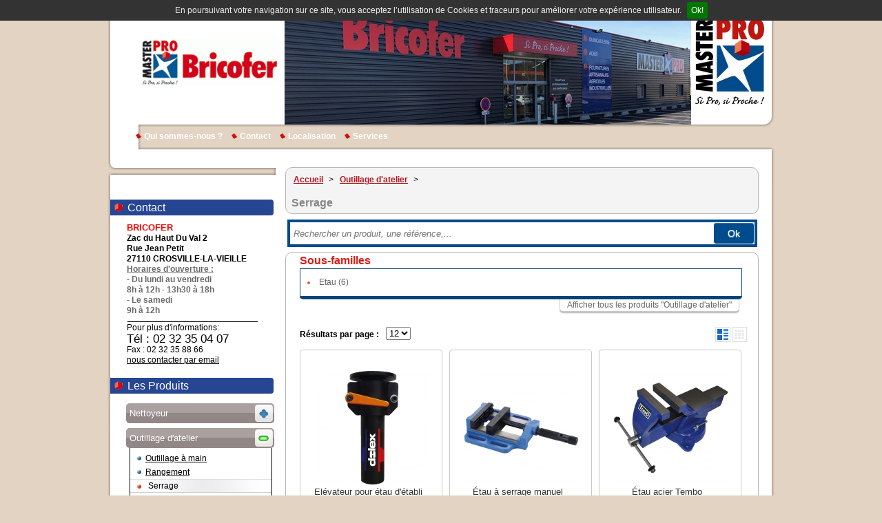

--- FILE ---
content_type: text/html; charset=utf-8
request_url: http://www.bricofer.fr/les-produits/serrage-18.html
body_size: 10377
content:
<!DOCTYPE html PUBLIC "-//W3C//DTD XHTML 1.0 Strict//EN" "http://www.w3.org/TR/xhtml1/DTD/xhtml1-strict.dtd">
<html xmlns="http://www.w3.org/1999/xhtml" xml:lang="fr" lang="fr">
  <head>
    <title>BRICOFER, MASTERPRO,Le Neubourg , Fourniture industrielle, outillage, quincaillerie, EPI, electroportatif, équipement de chantier, accès en hauteur</title>
    <meta http-equiv="Content-Type" content="text/html; charset=utf-8" />
    <meta name="title" content="BRICOFER, MASTERPRO,Le Neubourg , Fourniture industrielle, outillage, quincaillerie, EPI, electroportatif, équipement de chantier, accès en hauteur" />
<meta name="description" content="MasterPro : Quincaillerie, fer, outillage, électricité, plomberie… Au fil des années, la SARL Bricofer est devenue le spécialiste de la fourniture industrielle pour les professionnels et les particuliers." />
    <link rel="shortcut icon" href="/favicon.ico" />
    
    <!--[if lt IE 9]>
      <script src="//html5shiv.googlecode.com/svn/trunk/html5.js"></script>
    <![endif]-->

    <!--[if IE 7]><link href="/css/ie7.css" media="screen" type="text/css" rel="stylesheet" /><![endif]-->
    <!--[if IE 8]><link href="/css/ie8.css" media="screen" type="text/css" rel="stylesheet" /><![endif]-->
    <script type="text/javascript" src="/js/public/theme5_06e69c2a35d3e8c30fbd60132dd53527.js"></script>
    <link rel="stylesheet" type="text/css" media="screen" href="/css/public/www.bricofer.fr/theme5.dev.20250729_002917.css" />
<link rel="stylesheet" type="text/css" media="print" href="/css/print.css" />

  </head>

  <body class="tpl-bg theme5">
    
    
<div id="context" data-site-type="BTOC" 
  data-is-tva="1"></div>




    <div class="wrapper">

      <div id="header">
        <div class="tpl-hd">
        <!-- #header -->
        
              <img class="logo-adh just-print" src="/uploads/theme/bandeau/150-50/fdffd1f30f2518c0418a08d77fea96f42bdaf9bf.gif" />
                    <img class="logo-enseigne just-print" src="/uploads/theme/logo/150-50/4cb3e22230041f46ff9cc1556a8b18a983c6bebd.jpg" />
      
              <h1>
          <a href="/">BRICOFER</a>        </h1>
      
            <h2>Réseau COFAQ</h2>
      
      	<p id="baseline" class="baseline">Groupement d'achats et de services pour l'outillage Professionnel et le Bricolage</p>
      
      <hr />

        <!-- end #header -->
        </div>
      </div>

      <!-- #sec-nav -->
      

  <!-- #navigation secondaire -->
  <ul id="secondary-nav">
        <li><a href="/qui-sommes-nous.html">Qui sommes-nous ?</a></li>
    <li><a href="/contact.html">Contact</a></li>
    <li><a href="/localisation.html">Localisation</a></li>
    <li><a href="/services.html">Services</a></li>
      </ul>
  <hr />
  <!-- end #navigation secondaire -->      <!-- end #sec-nav -->

      <!-- #user-panel -->
      
      <!-- end #user-panel -->

     <!-- #content-->
      <div id="content">

        <!-- #sub -->
        <div id="sub">
          

                        
  <div class="info sub-item">

          <h2><span>Contact</span></h2>
    
          <p id="description">
        <span style="font-size: 13px; color:red">BRICOFER</span><br />
Zac du Haut Du Val 2<br />
Rue Jean Petit<br />
27110 CROSVILLE-LA-VIEILLE<br />
<span style="text-decoration: underline; color: #6a6969;">Horaires d'ouverture :</span><br />
<span style="color:#6a6969;">- Du lundi au vendredi <br />
8h à 12h - 13h30 à 18h<br />
- Le samedi <br />
9h à 12h</span>      </p>
    
        <p id="contact">
      Pour plus d'informations:
              <span class="tel">Tél : 02 32 35 04 07</span>
                    <span class="fax">Fax : 02 32 35 88 66</span>
            <span class="email"><a href="/contact.html">nous contacter par email</a></span>
    </p>
        
  </div>

                                  


  <div id="nav" class="nomenclature-nav">
                <h2 class="nav_product"><span>Les Produits</span></h2>
      
  <ul class="main-nav main-nav-toggle" >
                  

               
                
        <li class="menu-item closed">
          
                    <h3 style="background-color: #aba0a0 !important; background-image: none;background-image: linear-gradient(0% 48% 270deg, #aba0a0, #FFFFFF, #928787 0%);background-image: -o-linear-gradient(0% 48% 270deg, #aba0a0, #FFFFFF, #928787 0%);background-image: -moz-linear-gradient(0% 48% 270deg, #aba0a0, #FFFFFF, #928787 0%);background-image: -webkit-linear-gradient(0% 48% 270deg, #aba0a0, #FFFFFF, #928787 0%);background-image: -ms-linear-gradient(0% 48% 270deg, #aba0a0, #FFFFFF, #928787 0%);background-image: -webkit-gradient(
    linear,
    0% 48%,
    0% 47%,
    from(#928787),
    to(#aba0a0)
  );color: #FFF !important;">
                       <a href="/les-produits/nettoyeur-1.html" style="color: #FFF;" >Nettoyeur</a>
          </h3>
          <p>&nbsp;</p>        

            

            
  <ul class="level-1" >
                  

       
                
        <li class="menu-item ">
           <a href="/les-produits/nettoyeur-kranzle.html" class="">
            Nettoyeur kranzle            </a>
         
      

        
    
    </li>

  
  </ul>









    
    
    </li>

                  

               
                
        <li class="menu-item current">
          
                    <h3 style="background-color: #aba0a0 !important; background-image: none;background-image: linear-gradient(0% 48% 270deg, #aba0a0, #FFFFFF, #928787 0%);background-image: -o-linear-gradient(0% 48% 270deg, #aba0a0, #FFFFFF, #928787 0%);background-image: -moz-linear-gradient(0% 48% 270deg, #aba0a0, #FFFFFF, #928787 0%);background-image: -webkit-linear-gradient(0% 48% 270deg, #aba0a0, #FFFFFF, #928787 0%);background-image: -ms-linear-gradient(0% 48% 270deg, #aba0a0, #FFFFFF, #928787 0%);background-image: -webkit-gradient(
    linear,
    0% 48%,
    0% 47%,
    from(#928787),
    to(#aba0a0)
  );color: #FFF !important;">
                       <a href="/les-produits/outillage-d-atelier-13.html" style="color: #FFF;" >Outillage d'atelier</a>
          </h3>
          <p>&nbsp;</p>        

            

            
  <ul class="level-1" >
                  

       
                
        <li class="menu-item ">
           <a href="/les-produits/outillage-a-main-38.html" class="">
            Outillage à main            </a>
         
      

        
    
    </li>

                  

       
                
        <li class="menu-item ">
           <a href="/les-produits/rangement-31.html" class="">
            Rangement            </a>
         
      

        
    
    </li>

                  

       
                
        <li class="menu-item current">
           <a href="/les-produits/serrage-18.html" class="">
            Serrage            </a>
         
      

        
    
    </li>

                  

       
                
        <li class="menu-item ">
           <a href="/les-produits/metrologie-18.html" class="">
            Métrologie            </a>
         
      

        
    
    </li>

                  

       
                
        <li class="menu-item ">
           <a href="/les-produits/outil-de-tracage-7.html" class="">
            Outil de traçage            </a>
         
      

        
    
    </li>

                  

       
                
        <li class="menu-item ">
           <a href="/les-produits/tracage-16.html" class="">
            Traçage            </a>
         
      

        
    
    </li>

                  

       
                
        <li class="menu-item ">
           <a href="/les-produits/sciage-27.html" class="">
            Sciage            </a>
         
      

        
    
    </li>

                  

       
                
        <li class="menu-item ">
           <a href="/les-produits/decoupe-31.html" class="">
            Découpe            </a>
         
      

        
    
    </li>

                  

       
                
        <li class="menu-item ">
           <a href="/les-produits/communication-19.html" class="">
            Communication            </a>
         
      

        
    
    </li>

  
  </ul>









    
    
    </li>

                  

               
                
        <li class="menu-item closed">
          
                    <h3 style="background-color: #aba0a0 !important; background-image: none;background-image: linear-gradient(0% 48% 270deg, #aba0a0, #FFFFFF, #928787 0%);background-image: -o-linear-gradient(0% 48% 270deg, #aba0a0, #FFFFFF, #928787 0%);background-image: -moz-linear-gradient(0% 48% 270deg, #aba0a0, #FFFFFF, #928787 0%);background-image: -webkit-linear-gradient(0% 48% 270deg, #aba0a0, #FFFFFF, #928787 0%);background-image: -ms-linear-gradient(0% 48% 270deg, #aba0a0, #FFFFFF, #928787 0%);background-image: -webkit-gradient(
    linear,
    0% 48%,
    0% 47%,
    from(#928787),
    to(#aba0a0)
  );color: #FFF !important;">
                       <a href="/les-produits/equipement-d-atelier-20.html" style="color: #FFF;" >Equipement d'atelier</a>
          </h3>
          <p>&nbsp;</p>        

            

            
  <ul class="level-1" >
                  

       
                
        <li class="menu-item ">
           <a href="/les-produits/air-comprime-33.html" class="">
            Air comprimé            </a>
         
      

        
    
    </li>

                  

       
                
        <li class="menu-item ">
           <a href="/les-produits/peinture-20.html" class="">
            Peinture            </a>
         
      

        
    
    </li>

                  

       
                
        <li class="menu-item ">
           <a href="/les-produits/machine-outil-acier-18.html" class="">
            Machine outil acier            </a>
         
      

        
    
    </li>

                  

       
                
        <li class="menu-item ">
           <a href="/les-produits/graissage-18.html" class="">
            Graissage            </a>
         
      

        
    
    </li>

                  

       
                
        <li class="menu-item ">
           <a href="/les-produits/transfert-de-liquide-15.html" class="">
            Transfert de liquide            </a>
         
      

        
    
    </li>

                  

       
                
        <li class="menu-item ">
           <a href="/les-produits/soudage-24.html" class="">
            Soudage            </a>
         
      

        
    
    </li>

                  

       
                
        <li class="menu-item ">
           <a href="/les-produits/aspirateur-12.html" class="">
            Aspirateur            </a>
         
      

        
    
    </li>

                  

       
                
        <li class="menu-item ">
           <a href="/les-produits/autolaveuse-13.html" class="">
            Autolaveuse            </a>
         
      

        
    
    </li>

                  

       
                
        <li class="menu-item ">
           <a href="/les-produits/balayeuse-13.html" class="">
            Balayeuse            </a>
         
      

        
    
    </li>

                  

       
                
        <li class="menu-item ">
           <a href="/les-produits/nettoyeur-hp-9.html" class="">
            Nettoyeur hp            </a>
         
      

        
    
    </li>

                  

       
                
        <li class="menu-item ">
           <a href="/les-produits/chargeur-demarreur-7.html" class="">
            Chargeur-démarreur            </a>
         
      

        
    
    </li>

                  

       
                
        <li class="menu-item ">
           <a href="/les-produits/detecteur-de-tension-7.html" class="">
            Détecteur de tension            </a>
         
      

        
    
    </li>

  
  </ul>









    
    
    </li>

                  

               
                
        <li class="menu-item closed">
          
                    <h3 style="background-color: #aba0a0 !important; background-image: none;background-image: linear-gradient(0% 48% 270deg, #aba0a0, #FFFFFF, #928787 0%);background-image: -o-linear-gradient(0% 48% 270deg, #aba0a0, #FFFFFF, #928787 0%);background-image: -moz-linear-gradient(0% 48% 270deg, #aba0a0, #FFFFFF, #928787 0%);background-image: -webkit-linear-gradient(0% 48% 270deg, #aba0a0, #FFFFFF, #928787 0%);background-image: -ms-linear-gradient(0% 48% 270deg, #aba0a0, #FFFFFF, #928787 0%);background-image: -webkit-gradient(
    linear,
    0% 48%,
    0% 47%,
    from(#928787),
    to(#aba0a0)
  );color: #FFF !important;">
                       <a href="/les-produits/amenagement-d-atelier-13.html" style="color: #FFF;" >Aménagement d'atelier</a>
          </h3>
          <p>&nbsp;</p>        

            

            
  <ul class="level-1" >
                  

       
                
        <li class="menu-item ">
           <a href="/les-produits/cantine-vestiaire-9.html" class="">
            Cantine- vestiaire            </a>
         
      

        
    
    </li>

                  

       
                
        <li class="menu-item ">
           <a href="/les-produits/rayonnage-7.html" class="">
            Rayonnage            </a>
         
      

        
    
    </li>

                  

       
                
        <li class="menu-item ">
           <a href="/les-produits/affichage-7.html" class="">
            Affichage            </a>
         
      

        
    
    </li>

                  

       
                
        <li class="menu-item ">
           <a href="/les-produits/poste-de-travail-14.html" class="">
            Poste de travail            </a>
         
      

        
    
    </li>

                  

       
                
        <li class="menu-item ">
           <a href="/les-produits/tapis-8.html" class="">
            Tapis            </a>
         
      

        
    
    </li>

                  

       
                
        <li class="menu-item ">
           <a href="/les-produits/chauffage-et-ventilation-16.html" class="">
            Chauffage et ventilation            </a>
         
      

        
    
    </li>

                  

       
                
        <li class="menu-item ">
           <a href="/les-produits/acces-23.html" class="">
            Accès            </a>
         
      

        
    
    </li>

  
  </ul>









    
    
    </li>

                  

               
                
        <li class="menu-item closed">
          
                    <h3 style="background-color: #aba0a0 !important; background-image: none;background-image: linear-gradient(0% 48% 270deg, #aba0a0, #FFFFFF, #928787 0%);background-image: -o-linear-gradient(0% 48% 270deg, #aba0a0, #FFFFFF, #928787 0%);background-image: -moz-linear-gradient(0% 48% 270deg, #aba0a0, #FFFFFF, #928787 0%);background-image: -webkit-linear-gradient(0% 48% 270deg, #aba0a0, #FFFFFF, #928787 0%);background-image: -ms-linear-gradient(0% 48% 270deg, #aba0a0, #FFFFFF, #928787 0%);background-image: -webkit-gradient(
    linear,
    0% 48%,
    0% 47%,
    from(#928787),
    to(#aba0a0)
  );color: #FFF !important;">
                       <a href="/les-produits/manutention-levage-4.html" style="color: #FFF;" >Manutention levage</a>
          </h3>
          <p>&nbsp;</p>        

            

            
  <ul class="level-1" >
                  

       
                
        <li class="menu-item ">
           <a href="/les-produits/diable-et-chariot-10.html" class="">
            Diable et chariot            </a>
         
      

        
    
    </li>

                  

       
                
        <li class="menu-item ">
           <a href="/les-produits/roue-et-roulette-6.html" class="">
            Roue et roulette            </a>
         
      

        
    
    </li>

                  

       
                
        <li class="menu-item ">
           <a href="/les-produits/elevation-de-charges-7.html" class="">
            Élévation de charges            </a>
         
      

        
    
    </li>

                  

       
                
        <li class="menu-item ">
           <a href="/les-produits/levage-22.html" class="">
            Levage            </a>
         
      

        
    
    </li>

                  

       
                
        <li class="menu-item ">
           <a href="/les-produits/traction-9.html" class="">
            Traction            </a>
         
      

        
    
    </li>

                  

       
                
        <li class="menu-item ">
           <a href="/les-produits/accessoires-de-levage-9.html" class="">
            Accessoires de levage            </a>
         
      

        
    
    </li>

                  

       
                
        <li class="menu-item ">
           <a href="/les-produits/arrimage-10.html" class="">
            Arrimage            </a>
         
      

        
    
    </li>

                  

       
                
        <li class="menu-item ">
           <a href="/les-produits/stockage-26.html" class="">
            Stockage            </a>
         
      

        
    
    </li>

                  

       
                
        <li class="menu-item ">
           <a href="/les-produits/pesage-18.html" class="">
            Pesage            </a>
         
      

        
    
    </li>

                  

       
                
        <li class="menu-item ">
           <a href="/les-produits/emballage-11.html" class="">
            Emballage            </a>
         
      

        
    
    </li>

  
  </ul>









    
    
    </li>

                  

               
                
        <li class="menu-item closed">
          
                    <h3 style="background-color: #aba0a0 !important; background-image: none;background-image: linear-gradient(0% 48% 270deg, #aba0a0, #FFFFFF, #928787 0%);background-image: -o-linear-gradient(0% 48% 270deg, #aba0a0, #FFFFFF, #928787 0%);background-image: -moz-linear-gradient(0% 48% 270deg, #aba0a0, #FFFFFF, #928787 0%);background-image: -webkit-linear-gradient(0% 48% 270deg, #aba0a0, #FFFFFF, #928787 0%);background-image: -ms-linear-gradient(0% 48% 270deg, #aba0a0, #FFFFFF, #928787 0%);background-image: -webkit-gradient(
    linear,
    0% 48%,
    0% 47%,
    from(#928787),
    to(#aba0a0)
  );color: #FFF !important;">
                       <a href="/les-produits/equipement-de-protection-individuelle-8.html" style="color: #FFF;" >Equipement de protection individuelle</a>
          </h3>
          <p>&nbsp;</p>        

            

            
  <ul class="level-1" >
                  

       
                
        <li class="menu-item ">
           <a href="/les-produits/protection-du-crane-23.html" class="">
            Protection du crâne            </a>
         
      

        
    
    </li>

                  

       
                
        <li class="menu-item ">
           <a href="/les-produits/protection-oculaire-10.html" class="">
            Protection oculaire            </a>
         
      

        
    
    </li>

                  

       
                
        <li class="menu-item ">
           <a href="/les-produits/protection-des-yeux-et-du-visage-4.html" class="">
            Protection des yeux et du visage            </a>
         
      

        
    
    </li>

                  

       
                
        <li class="menu-item ">
           <a href="/les-produits/protection-respiratoire-25.html" class="">
            Protection respiratoire            </a>
         
      

        
    
    </li>

                  

       
                
        <li class="menu-item ">
           <a href="/les-produits/protection-auditive-25.html" class="">
            Protection auditive            </a>
         
      

        
    
    </li>

                  

       
                
        <li class="menu-item ">
           <a href="/les-produits/protection-des-mains-24.html" class="">
            Protection des mains            </a>
         
      

        
    
    </li>

                  

       
                
        <li class="menu-item ">
           <a href="/les-produits/protection-du-corps-26.html" class="">
            Protection du corps            </a>
         
      

        
    
    </li>

                  

       
                
        <li class="menu-item ">
           <a href="/les-produits/protection-des-pieds-24.html" class="">
            Protection des pieds            </a>
         
      

        
    
    </li>

                  

       
                
        <li class="menu-item ">
           <a href="/les-produits/protection-antichute-12.html" class="">
            Protection antichute            </a>
         
      

        
    
    </li>

  
  </ul>









    
    
    </li>

                  

               
                
        <li class="menu-item closed">
          
                    <h3 style="background-color: #aba0a0 !important; background-image: none;background-image: linear-gradient(0% 48% 270deg, #aba0a0, #FFFFFF, #928787 0%);background-image: -o-linear-gradient(0% 48% 270deg, #aba0a0, #FFFFFF, #928787 0%);background-image: -moz-linear-gradient(0% 48% 270deg, #aba0a0, #FFFFFF, #928787 0%);background-image: -webkit-linear-gradient(0% 48% 270deg, #aba0a0, #FFFFFF, #928787 0%);background-image: -ms-linear-gradient(0% 48% 270deg, #aba0a0, #FFFFFF, #928787 0%);background-image: -webkit-gradient(
    linear,
    0% 48%,
    0% 47%,
    from(#928787),
    to(#aba0a0)
  );color: #FFF !important;">
                       <a href="/les-produits/hygiene-securite-7.html" style="color: #FFF;" >Hygiène sécurité</a>
          </h3>
          <p>&nbsp;</p>        

            

            
  <ul class="level-1" >
                  

       
                
        <li class="menu-item ">
           <a href="/les-produits/nettoyage-cutane-7.html" class="">
            Nettoyage cutané            </a>
         
      

        
    
    </li>

                  

       
                
        <li class="menu-item ">
           <a href="/les-produits/sanitaires-26.html" class="">
            Sanitaires             </a>
         
      

        
    
    </li>

                  

       
                
        <li class="menu-item ">
           <a href="/les-produits/essuyage-17.html" class="">
            Essuyage            </a>
         
      

        
    
    </li>

                  

       
                
        <li class="menu-item ">
           <a href="/les-produits/entretien-13.html" class="">
            Entretien            </a>
         
      

        
    
    </li>

                  

       
                
        <li class="menu-item ">
           <a href="/les-produits/collecte-20.html" class="">
            Collecte            </a>
         
      

        
    
    </li>

                  

       
                
        <li class="menu-item ">
           <a href="/les-produits/signaletique-32.html" class="">
            Signalétique            </a>
         
      

        
    
    </li>

                  

       
                
        <li class="menu-item ">
           <a href="/les-produits/stockage-risques-de-pollution-14.html" class="">
            Stockage - risques de pollution            </a>
         
      

        
    
    </li>

                  

       
                
        <li class="menu-item ">
           <a href="/les-produits/secours-24.html" class="">
            Secours            </a>
         
      

        
    
    </li>

                  

       
                
        <li class="menu-item ">
           <a href="/les-produits/securite-24.html" class="">
            Sécurité            </a>
         
      

        
    
    </li>

  
  </ul>









    
    
    </li>

                  

               
                
        <li class="menu-item closed">
          
                    <h3 style="background-color: #aba0a0 !important; background-image: none;background-image: linear-gradient(0% 48% 270deg, #aba0a0, #FFFFFF, #928787 0%);background-image: -o-linear-gradient(0% 48% 270deg, #aba0a0, #FFFFFF, #928787 0%);background-image: -moz-linear-gradient(0% 48% 270deg, #aba0a0, #FFFFFF, #928787 0%);background-image: -webkit-linear-gradient(0% 48% 270deg, #aba0a0, #FFFFFF, #928787 0%);background-image: -ms-linear-gradient(0% 48% 270deg, #aba0a0, #FFFFFF, #928787 0%);background-image: -webkit-gradient(
    linear,
    0% 48%,
    0% 47%,
    from(#928787),
    to(#aba0a0)
  );color: #FFF !important;">
                       <a href="/les-produits/electroportatif-23.html" style="color: #FFF;" >Électroportatif</a>
          </h3>
          <p>&nbsp;</p>        

            

            
  <ul class="level-1" >
                  

       
                
        <li class="menu-item ">
           <a href="/les-produits/makita-filaire-4.html" class="">
            Makita filaire            </a>
         
      

        
    
    </li>

                  

       
                
        <li class="menu-item ">
           <a href="/les-produits/makita-sur-batterie-4.html" class="">
            Makita sur batterie            </a>
         
      

        
    
    </li>

                  

       
                
        <li class="menu-item ">
           <a href="/les-produits/metabo-filaire-4.html" class="">
            Metabo filaire            </a>
         
      

        
    
    </li>

                  

       
                
        <li class="menu-item ">
           <a href="/les-produits/metabo-sur-batterie-4.html" class="">
            Metabo sur batterie            </a>
         
      

        
    
    </li>

                  

       
                
        <li class="menu-item ">
           <a href="/les-produits/bosch-filaire-4.html" class="">
            Bosch filaire            </a>
         
      

        
    
    </li>

                  

       
                
        <li class="menu-item ">
           <a href="/les-produits/bosch-sur-batterie-4.html" class="">
            Bosch sur batterie            </a>
         
      

        
    
    </li>

                  

       
                
        <li class="menu-item ">
           <a href="/les-produits/fein-filaire-4.html" class="">
            Fein filaire            </a>
         
      

        
    
    </li>

                  

       
                
        <li class="menu-item ">
           <a href="/les-produits/fein-sur-batterie-4.html" class="">
            Fein sur batterie            </a>
         
      

        
    
    </li>

                  

       
                
        <li class="menu-item ">
           <a href="/les-produits/dewalt-filaire-4.html" class="">
            Dewalt filaire            </a>
         
      

        
    
    </li>

                  

       
                
        <li class="menu-item ">
           <a href="/les-produits/dewalt-sur-batterie-4.html" class="">
            Dewalt sur batterie            </a>
         
      

        
    
    </li>

                  

       
                
        <li class="menu-item ">
           <a href="/les-produits/milwaukee-sur-batterie-4.html" class="">
            Milwaukee sur batterie            </a>
         
      

        
    
    </li>

                  

       
                
        <li class="menu-item ">
           <a href="/les-produits/outils-de-diagnostic-mesure-8.html" class="">
            Outils de diagnostic-mesure            </a>
         
      

        
    
    </li>

  
  </ul>









    
    
    </li>

                  

               
                
        <li class="menu-item closed">
          
                    <h3 style="background-color: #aba0a0 !important; background-image: none;background-image: linear-gradient(0% 48% 270deg, #aba0a0, #FFFFFF, #928787 0%);background-image: -o-linear-gradient(0% 48% 270deg, #aba0a0, #FFFFFF, #928787 0%);background-image: -moz-linear-gradient(0% 48% 270deg, #aba0a0, #FFFFFF, #928787 0%);background-image: -webkit-linear-gradient(0% 48% 270deg, #aba0a0, #FFFFFF, #928787 0%);background-image: -ms-linear-gradient(0% 48% 270deg, #aba0a0, #FFFFFF, #928787 0%);background-image: -webkit-gradient(
    linear,
    0% 48%,
    0% 47%,
    from(#928787),
    to(#aba0a0)
  );color: #FFF !important;">
                       <a href="/les-produits/consommable-maintenance-8.html" style="color: #FFF;" >Consommable maintenance</a>
          </h3>
          <p>&nbsp;</p>        

            

            
  <ul class="level-1" >
                  

       
                
        <li class="menu-item ">
           <a href="/les-produits/maintenance-industrielle-15.html" class="">
            Maintenance industrielle            </a>
         
      

        
    
    </li>

                  

       
                
        <li class="menu-item ">
           <a href="/les-produits/traitement-de-surface-20.html" class="">
            Traitement de surface            </a>
         
      

        
    
    </li>

                  

       
                
        <li class="menu-item ">
           <a href="/les-produits/peinture-21.html" class="">
            Peinture            </a>
         
      

        
    
    </li>

                  

       
                
        <li class="menu-item ">
           <a href="/les-produits/outil-coupant-acier-7.html" class="">
            Outil coupant acier            </a>
         
      

        
    
    </li>

                  

       
                
        <li class="menu-item ">
           <a href="/les-produits/scie-trepan-10.html" class="">
            Scie trépan            </a>
         
      

        
    
    </li>

                  

       
                
        <li class="menu-item ">
           <a href="/les-produits/trepan-carbure-sds-5.html" class="">
            Trépan carbure sds            </a>
         
      

        
    
    </li>

                  

       
                
        <li class="menu-item ">
           <a href="/les-produits/lame-de-scie-7.html" class="">
            Lame de scie            </a>
         
      

        
    
    </li>

                  

       
                
        <li class="menu-item ">
           <a href="/les-produits/abrasif-17.html" class="">
            Abrasif            </a>
         
      

        
    
    </li>

                  

       
                
        <li class="menu-item ">
           <a href="/les-produits/percage-burinage-2.html" class="">
            Perçage - burinage            </a>
         
      

        
    
    </li>

                  

       
                
        <li class="menu-item ">
           <a href="/les-produits/outil-diamante-9.html" class="">
            Outil diamanté            </a>
         
      

        
    
    </li>

  
  </ul>









    
    
    </li>

                  

               
                
        <li class="menu-item closed">
          
                    <h3 style="background-color: #aba0a0 !important; background-image: none;background-image: linear-gradient(0% 48% 270deg, #aba0a0, #FFFFFF, #928787 0%);background-image: -o-linear-gradient(0% 48% 270deg, #aba0a0, #FFFFFF, #928787 0%);background-image: -moz-linear-gradient(0% 48% 270deg, #aba0a0, #FFFFFF, #928787 0%);background-image: -webkit-linear-gradient(0% 48% 270deg, #aba0a0, #FFFFFF, #928787 0%);background-image: -ms-linear-gradient(0% 48% 270deg, #aba0a0, #FFFFFF, #928787 0%);background-image: -webkit-gradient(
    linear,
    0% 48%,
    0% 47%,
    from(#928787),
    to(#aba0a0)
  );color: #FFF !important;">
                       <a href="/les-produits/collage-fixation-9.html" style="color: #FFF;" >Collage fixation</a>
          </h3>
          <p>&nbsp;</p>        

            

            
  <ul class="level-1" >
                  

       
                
        <li class="menu-item ">
           <a href="/les-produits/adhesif-20.html" class="">
            Adhésif            </a>
         
      

        
    
    </li>

                  

       
                
        <li class="menu-item ">
           <a href="/les-produits/colle-30.html" class="">
            Colle            </a>
         
      

        
    
    </li>

                  

       
                
        <li class="menu-item ">
           <a href="/les-produits/etancheite-27.html" class="">
            Étanchéité            </a>
         
      

        
    
    </li>

                  

       
                
        <li class="menu-item ">
           <a href="/les-produits/fixation-legere-10.html" class="">
            Fixation légère            </a>
         
      

        
    
    </li>

                  

       
                
        <li class="menu-item ">
           <a href="/les-produits/fixation-lourde-11.html" class="">
            Fixation lourde            </a>
         
      

        
    
    </li>

                  

       
                
        <li class="menu-item ">
           <a href="/les-produits/fixation-chimique-21.html" class="">
            Fixation chimique            </a>
         
      

        
    
    </li>

                  

       
                
        <li class="menu-item ">
           <a href="/les-produits/agrafage-18.html" class="">
            Agrafage            </a>
         
      

        
    
    </li>

                  

       
                
        <li class="menu-item ">
           <a href="/les-produits/clouage-air-comprime-7.html" class="">
            Clouage air comprimé            </a>
         
      

        
    
    </li>

                  

       
                
        <li class="menu-item ">
           <a href="/les-produits/clouage-poudre-7.html" class="">
            Clouage poudre            </a>
         
      

        
    
    </li>

                  

       
                
        <li class="menu-item ">
           <a href="/les-produits/clouage-gaz-7.html" class="">
            Clouage gaz            </a>
         
      

        
    
    </li>

                  

       
                
        <li class="menu-item ">
           <a href="/les-produits/connecteur-charpente-9.html" class="">
            Connecteur charpente            </a>
         
      

        
    
    </li>

                  

       
                
        <li class="menu-item ">
           <a href="/les-produits/rivetage-14.html" class="">
            Rivetage            </a>
         
      

        
    
    </li>

                  

       
                
        <li class="menu-item ">
           <a href="/les-produits/visserie-11.html" class="">
            Visserie            </a>
         
      

        
    
    </li>

                  

       
                
        <li class="menu-item ">
           <a href="/les-produits/coffret-de-maintenance-26.html" class="">
            Coffret de maintenance            </a>
         
      

        
    
    </li>

  
  </ul>









    
    
    </li>

                  

               
                
        <li class="menu-item closed">
          
                    <h3 style="background-color: #aba0a0 !important; background-image: none;background-image: linear-gradient(0% 48% 270deg, #aba0a0, #FFFFFF, #928787 0%);background-image: -o-linear-gradient(0% 48% 270deg, #aba0a0, #FFFFFF, #928787 0%);background-image: -moz-linear-gradient(0% 48% 270deg, #aba0a0, #FFFFFF, #928787 0%);background-image: -webkit-linear-gradient(0% 48% 270deg, #aba0a0, #FFFFFF, #928787 0%);background-image: -ms-linear-gradient(0% 48% 270deg, #aba0a0, #FFFFFF, #928787 0%);background-image: -webkit-gradient(
    linear,
    0% 48%,
    0% 47%,
    from(#928787),
    to(#aba0a0)
  );color: #FFF !important;">
                       <a href="/les-produits/electricite-22.html" style="color: #FFF;" >Electricité</a>
          </h3>
          <p>&nbsp;</p>        

            

            
  <ul class="level-1" >
                  

       
                
        <li class="menu-item ">
           <a href="/les-produits/eclairage-19.html" class="">
            Eclairage            </a>
         
      

        
    
    </li>

                  

       
                
        <li class="menu-item ">
           <a href="/les-produits/appareillage-modulaire-12.html" class="">
            Appareillage modulaire            </a>
         
      

        
    
    </li>

                  

       
                
        <li class="menu-item ">
           <a href="/les-produits/cable-et-fiche-2.html" class="">
            Câble et fiche            </a>
         
      

        
    
    </li>

                  

       
                
        <li class="menu-item ">
           <a href="/les-produits/prolongateur-33.html" class="">
            Prolongateur            </a>
         
      

        
    
    </li>

                  

       
                
        <li class="menu-item ">
           <a href="/les-produits/enrouleur-144.html" class="">
            Enrouleur            </a>
         
      

        
    
    </li>

                  

       
                
        <li class="menu-item ">
           <a href="/les-produits/coffret-de-chantier-11.html" class="">
            Coffret de chantier            </a>
         
      

        
    
    </li>

  
  </ul>









    
    
    </li>

                  

               
                
        <li class="menu-item closed">
          
                    <h3 style="background-color: #aba0a0 !important; background-image: none;background-image: linear-gradient(0% 48% 270deg, #aba0a0, #FFFFFF, #928787 0%);background-image: -o-linear-gradient(0% 48% 270deg, #aba0a0, #FFFFFF, #928787 0%);background-image: -moz-linear-gradient(0% 48% 270deg, #aba0a0, #FFFFFF, #928787 0%);background-image: -webkit-linear-gradient(0% 48% 270deg, #aba0a0, #FFFFFF, #928787 0%);background-image: -ms-linear-gradient(0% 48% 270deg, #aba0a0, #FFFFFF, #928787 0%);background-image: -webkit-gradient(
    linear,
    0% 48%,
    0% 47%,
    from(#928787),
    to(#aba0a0)
  );color: #FFF !important;">
                       <a href="/les-produits/quincaillerie-serrurerie-9.html" style="color: #FFF;" >Quincaillerie serrurerie</a>
          </h3>
          <p>&nbsp;</p>        

            

            
  <ul class="level-1" >
                  

       
                
        <li class="menu-item ">
           <a href="/les-produits/garniture-de-porte-15.html" class="">
            Garniture de porte            </a>
         
      

        
    
    </li>

                  

       
                
        <li class="menu-item ">
           <a href="/les-produits/butoir-5.html" class="">
            Butoir            </a>
         
      

        
    
    </li>

                  

       
                
        <li class="menu-item ">
           <a href="/les-produits/garniture-de-fenetre-et-baie-coulissante-2.html" class="">
            Garniture de fenêtre et baie coulissante            </a>
         
      

        
    
    </li>

                  

       
                
        <li class="menu-item ">
           <a href="/les-produits/serrure-a-larder-1-point-3.html" class="">
            Serrure à larder 1 point            </a>
         
      

        
    
    </li>

                  

       
                
        <li class="menu-item ">
           <a href="/les-produits/serrure-a-larder-multipoints-5.html" class="">
            Serrure à larder multipoints            </a>
         
      

        
    
    </li>

                  

       
                
        <li class="menu-item ">
           <a href="/les-produits/serrure-pour-profil-etroit-1-point-2.html" class="">
            Serrure pour profil étroit 1 point            </a>
         
      

        
    
    </li>

                  

       
                
        <li class="menu-item ">
           <a href="/les-produits/serrure-pour-profil-etroit-multipoints-2.html" class="">
            Serrure pour profil étroit multipoints            </a>
         
      

        
    
    </li>

                  

       
                
        <li class="menu-item ">
           <a href="/les-produits/serrure-de-miroiterie-15.html" class="">
            Serrure de miroiterie            </a>
         
      

        
    
    </li>

                  

       
                
        <li class="menu-item ">
           <a href="/les-produits/cylindre-standard-14.html" class="">
            Cylindre standard            </a>
         
      

        
    
    </li>

                  

       
                
        <li class="menu-item ">
           <a href="/les-produits/cylindre-de-surete-15.html" class="">
            Cylindre de sûreté            </a>
         
      

        
    
    </li>

                  

       
                
        <li class="menu-item ">
           <a href="/les-produits/cylindre-de-haute-surete-15.html" class="">
            Cylindre de haute sûreté            </a>
         
      

        
    
    </li>

                  

       
                
        <li class="menu-item ">
           <a href="/les-produits/coffre-en-applique-1-point-2.html" class="">
            Coffre en applique 1 point            </a>
         
      

        
    
    </li>

                  

       
                
        <li class="menu-item ">
           <a href="/les-produits/coffre-en-applique-multipoints-2.html" class="">
            Coffre en applique multipoints            </a>
         
      

        
    
    </li>

                  

       
                
        <li class="menu-item ">
           <a href="/les-produits/verrou-de-surete-20.html" class="">
            Verrou de sûreté            </a>
         
      

        
    
    </li>

                  

       
                
        <li class="menu-item ">
           <a href="/les-produits/cremone-de-pompier-3.html" class="">
            Crémone de pompier            </a>
         
      

        
    
    </li>

                  

       
                
        <li class="menu-item ">
           <a href="/les-produits/fermeture-antipanique-16.html" class="">
            Fermeture antipanique            </a>
         
      

        
    
    </li>

                  

       
                
        <li class="menu-item ">
           <a href="/les-produits/ferme-porte-21.html" class="">
            Ferme-porte            </a>
         
      

        
    
    </li>

                  

       
                
        <li class="menu-item ">
           <a href="/les-produits/controle-d-acces-17.html" class="">
            Contrôle d'accès            </a>
         
      

        
    
    </li>

                  

       
                
        <li class="menu-item ">
           <a href="/les-produits/cadenas-14.html" class="">
            Cadenas            </a>
         
      

        
    
    </li>

                  

       
                
        <li class="menu-item ">
           <a href="/les-produits/antivol-2.html" class="">
            Antivol            </a>
         
      

        
    
    </li>

                  

       
                
        <li class="menu-item ">
           <a href="/les-produits/consignation-7.html" class="">
            Consignation            </a>
         
      

        
    
    </li>

                  

       
                
        <li class="menu-item ">
           <a href="/les-produits/batteuse-5.html" class="">
            Batteuse            </a>
         
      

        
    
    </li>

                  

       
                
        <li class="menu-item ">
           <a href="/les-produits/armoire-a-cles-3.html" class="">
            Armoire à clés            </a>
         
      

        
    
    </li>

                  

       
                
        <li class="menu-item ">
           <a href="/les-produits/coffre-fort-18.html" class="">
            Coffre-fort            </a>
         
      

        
    
    </li>

                  

       
                
        <li class="menu-item ">
           <a href="/les-produits/boite-aux-lettres-23.html" class="">
            Boîte aux lettres            </a>
         
      

        
    
    </li>

                  

       
                
        <li class="menu-item ">
           <a href="/les-produits/motorisation-de-portail-15.html" class="">
            Motorisation de portail            </a>
         
      

        
    
    </li>

                  

       
                
        <li class="menu-item ">
           <a href="/les-produits/serrure-de-grille-et-de-portail-17.html" class="">
            Serrure de grille et de portail            </a>
         
      

        
    
    </li>

                  

       
                
        <li class="menu-item ">
           <a href="/les-produits/verrou-de-portillon-portail-3.html" class="">
            Verrou de portillon - portail            </a>
         
      

        
    
    </li>

                  

       
                
        <li class="menu-item ">
           <a href="/les-produits/ferrure-pour-coulissant-au-sol-autoportant-2.html" class="">
            Ferrure pour coulissant au sol - autoportant            </a>
         
      

        
    
    </li>

                  

       
                
        <li class="menu-item ">
           <a href="/les-produits/guide-butee-portail-2.html" class="">
            Guide & butée portail            </a>
         
      

        
    
    </li>

                  

       
                
        <li class="menu-item ">
           <a href="/les-produits/motorisation-de-porte-de-garage-2.html" class="">
            Motorisation de porte de garage            </a>
         
      

        
    
    </li>

                  

       
                
        <li class="menu-item ">
           <a href="/les-produits/ferrure-de-porte-de-garage-2.html" class="">
            Ferrure de porte de garage            </a>
         
      

        
    
    </li>

                  

       
                
        <li class="menu-item ">
           <a href="/les-produits/guide-et-butee-de-porte-de-garage-2.html" class="">
            Guide et butée de porte de garage            </a>
         
      

        
    
    </li>

                  

       
                
        <li class="menu-item ">
           <a href="/les-produits/motorisation-de-volet-2.html" class="">
            Motorisation de volet            </a>
         
      

        
    
    </li>

                  

       
                
        <li class="menu-item ">
           <a href="/les-produits/ferrure-de-volet-3.html" class="">
            Ferrure de volet            </a>
         
      

        
    
    </li>

                  

       
                
        <li class="menu-item ">
           <a href="/les-produits/penture-10.html" class="">
            Penture            </a>
         
      

        
    
    </li>

                  

       
                
        <li class="menu-item ">
           <a href="/les-produits/gond-13.html" class="">
            Gond            </a>
         
      

        
    
    </li>

                  

       
                
        <li class="menu-item ">
           <a href="/les-produits/paumelle-22.html" class="">
            Paumelle            </a>
         
      

        
    
    </li>

                  

       
                
        <li class="menu-item ">
           <a href="/les-produits/agencement-18.html" class="">
            Agencement            </a>
         
      

        
    
    </li>

                  

       
                
        <li class="menu-item ">
           <a href="/les-produits/quincaillerie-d-ameublement-19.html" class="">
            Quincaillerie d'ameublement            </a>
         
      

        
    
    </li>

  
  </ul>









    
    
    </li>

                  

               
                
        <li class="menu-item closed">
          
                    <h3 style="background-color: #aba0a0 !important; background-image: none;background-image: linear-gradient(0% 48% 270deg, #aba0a0, #FFFFFF, #928787 0%);background-image: -o-linear-gradient(0% 48% 270deg, #aba0a0, #FFFFFF, #928787 0%);background-image: -moz-linear-gradient(0% 48% 270deg, #aba0a0, #FFFFFF, #928787 0%);background-image: -webkit-linear-gradient(0% 48% 270deg, #aba0a0, #FFFFFF, #928787 0%);background-image: -ms-linear-gradient(0% 48% 270deg, #aba0a0, #FFFFFF, #928787 0%);background-image: -webkit-gradient(
    linear,
    0% 48%,
    0% 47%,
    from(#928787),
    to(#aba0a0)
  );color: #FFF !important;">
                       <a href="/les-produits/acces-en-hauteur-9.html" style="color: #FFF;" >Accès en hauteur</a>
          </h3>
          <p>&nbsp;</p>        

            

            
  <ul class="level-1" >
                  

       
                
        <li class="menu-item ">
           <a href="/les-produits/marchepied-11.html" class="">
            Marchepied            </a>
         
      

        
    
    </li>

                  

       
                
        <li class="menu-item ">
           <a href="/les-produits/plate-forme-7.html" class="">
            Plate-forme            </a>
         
      

        
    
    </li>

                  

       
                
        <li class="menu-item ">
           <a href="/les-produits/echelle-13.html" class="">
            Echelle            </a>
         
      

        
    
    </li>

                  

       
                
        <li class="menu-item ">
           <a href="/les-produits/elevateur-7.html" class="">
            Elevateur            </a>
         
      

        
    
    </li>

                  

       
                
        <li class="menu-item ">
           <a href="/les-produits/echafaudage-14.html" class="">
            Echafaudage            </a>
         
      

        
    
    </li>

  
  </ul>









    
    
    </li>

                  

               
                
        <li class="menu-item closed">
          
                    <h3 style="background-color: #aba0a0 !important; background-image: none;background-image: linear-gradient(0% 48% 270deg, #aba0a0, #FFFFFF, #928787 0%);background-image: -o-linear-gradient(0% 48% 270deg, #aba0a0, #FFFFFF, #928787 0%);background-image: -moz-linear-gradient(0% 48% 270deg, #aba0a0, #FFFFFF, #928787 0%);background-image: -webkit-linear-gradient(0% 48% 270deg, #aba0a0, #FFFFFF, #928787 0%);background-image: -ms-linear-gradient(0% 48% 270deg, #aba0a0, #FFFFFF, #928787 0%);background-image: -webkit-gradient(
    linear,
    0% 48%,
    0% 47%,
    from(#928787),
    to(#aba0a0)
  );color: #FFF !important;">
                       <a href="/les-produits/equipement-de-chantier-7.html" style="color: #FFF;" >Equipement de chantier</a>
          </h3>
          <p>&nbsp;</p>        

            

            
  <ul class="level-1" >
                  

       
                
        <li class="menu-item ">
           <a href="/les-produits/signalisation-22.html" class="">
            Signalisation            </a>
         
      

        
    
    </li>

                  

       
                
        <li class="menu-item ">
           <a href="/les-produits/barriere-9.html" class="">
            Barrière            </a>
         
      

        
    
    </li>

                  

       
                
        <li class="menu-item ">
           <a href="/les-produits/materiel-de-chantier-8.html" class="">
            Matériel de chantier            </a>
         
      

        
    
    </li>

                  

       
                
        <li class="menu-item ">
           <a href="/les-produits/outillage-de-terrassement-2.html" class="">
            Outillage de terrassement            </a>
         
      

        
    
    </li>

                  

       
                
        <li class="menu-item ">
           <a href="/les-produits/betonniere-18.html" class="">
            Bétonnière            </a>
         
      

        
    
    </li>

                  

       
                
        <li class="menu-item ">
           <a href="/les-produits/brouette-17.html" class="">
            Brouette            </a>
         
      

        
    
    </li>

                  

       
                
        <li class="menu-item ">
           <a href="/les-produits/decoupe-materiaux-7.html" class="">
            Découpe matériaux            </a>
         
      

        
    
    </li>

                  

       
                
        <li class="menu-item ">
           <a href="/les-produits/groupe-electrogene-10.html" class="">
            Groupe électrogène            </a>
         
      

        
    
    </li>

                  

       
                
        <li class="menu-item ">
           <a href="/les-produits/motopompe-7.html" class="">
            Motopompe            </a>
         
      

        
    
    </li>

                  

       
                
        <li class="menu-item ">
           <a href="/les-produits/materiel-facadier-3.html" class="">
            Matériel façadier            </a>
         
      

        
    
    </li>

                  

       
                
        <li class="menu-item ">
           <a href="/les-produits/pulverisation-14.html" class="">
            Pulvérisation            </a>
         
      

        
    
    </li>

                  

       
                
        <li class="menu-item ">
           <a href="/les-produits/produit-d-entretien-7.html" class="">
            Produit d'entretien            </a>
         
      

        
    
    </li>

                  

       
                
        <li class="menu-item ">
           <a href="/les-produits/mise-a-niveau-10.html" class="">
            Mise à niveau            </a>
         
      

        
    
    </li>

  
  </ul>









    
    
    </li>

                  

               
                
        <li class="menu-item closed">
          
                    <h3 style="background-color: #aba0a0 !important; background-image: none;background-image: linear-gradient(0% 48% 270deg, #aba0a0, #FFFFFF, #928787 0%);background-image: -o-linear-gradient(0% 48% 270deg, #aba0a0, #FFFFFF, #928787 0%);background-image: -moz-linear-gradient(0% 48% 270deg, #aba0a0, #FFFFFF, #928787 0%);background-image: -webkit-linear-gradient(0% 48% 270deg, #aba0a0, #FFFFFF, #928787 0%);background-image: -ms-linear-gradient(0% 48% 270deg, #aba0a0, #FFFFFF, #928787 0%);background-image: -webkit-gradient(
    linear,
    0% 48%,
    0% 47%,
    from(#928787),
    to(#aba0a0)
  );color: #FFF !important;">
                       <a href="/les-produits/outillage-du-batiment-8.html" style="color: #FFF;" >Outillage du bâtiment</a>
          </h3>
          <p>&nbsp;</p>        

            

            
  <ul class="level-1" >
                  

       
                
        <li class="menu-item ">
           <a href="/les-produits/outillage-macon-20.html" class="">
            Outillage maçon            </a>
         
      

        
    
    </li>

                  

       
                
        <li class="menu-item ">
           <a href="/les-produits/tracage-batiment-7.html" class="">
            Traçage bâtiment            </a>
         
      

        
    
    </li>

                  

       
                
        <li class="menu-item ">
           <a href="/les-produits/outillage-couvreur-19.html" class="">
            Outillage couvreur            </a>
         
      

        
    
    </li>

                  

       
                
        <li class="menu-item ">
           <a href="/les-produits/outillage-plaquiste-10.html" class="">
            Outillage plaquiste            </a>
         
      

        
    
    </li>

                  

       
                
        <li class="menu-item ">
           <a href="/les-produits/melangeur-7.html" class="">
            Mélangeur            </a>
         
      

        
    
    </li>

                  

       
                
        <li class="menu-item ">
           <a href="/les-produits/outillage-carreleur-10.html" class="">
            Outillage carreleur            </a>
         
      

        
    
    </li>

                  

       
                
        <li class="menu-item ">
           <a href="/les-produits/outillage-plombier-18.html" class="">
            Outillage plombier            </a>
         
      

        
    
    </li>

                  

       
                
        <li class="menu-item ">
           <a href="/les-produits/outillage-peintre-3.html" class="">
            Outillage peintre            </a>
         
      

        
    
    </li>

  
  </ul>









    
    
    </li>

                  

               
                
        <li class="menu-item closed">
          
                    <h3 style="background-color: #aba0a0 !important; background-image: none;background-image: linear-gradient(0% 48% 270deg, #aba0a0, #FFFFFF, #928787 0%);background-image: -o-linear-gradient(0% 48% 270deg, #aba0a0, #FFFFFF, #928787 0%);background-image: -moz-linear-gradient(0% 48% 270deg, #aba0a0, #FFFFFF, #928787 0%);background-image: -webkit-linear-gradient(0% 48% 270deg, #aba0a0, #FFFFFF, #928787 0%);background-image: -ms-linear-gradient(0% 48% 270deg, #aba0a0, #FFFFFF, #928787 0%);background-image: -webkit-gradient(
    linear,
    0% 48%,
    0% 47%,
    from(#928787),
    to(#aba0a0)
  );color: #FFF !important;">
                       <a href="/les-produits/amenagement-urbain-espaces-verts-7.html" style="color: #FFF;" >Aménagement urbain espaces verts</a>
          </h3>
          <p>&nbsp;</p>        

            

            
  <ul class="level-1" >
                  

       
                
        <li class="menu-item ">
           <a href="/les-produits/equipement-de-voirie-9.html" class="">
            Equipement de voirie            </a>
         
      

        
    
    </li>

                  

       
                
        <li class="menu-item ">
           <a href="/les-produits/deneigement-8.html" class="">
            Déneigement            </a>
         
      

        
    
    </li>

                  

       
                
        <li class="menu-item ">
           <a href="/les-produits/outillage-a-main-39.html" class="">
            Outillage à main            </a>
         
      

        
    
    </li>

                  

       
                
        <li class="menu-item ">
           <a href="/les-produits/arrosage-15.html" class="">
            Arrosage            </a>
         
      

        
    
    </li>

                  

       
                
        <li class="menu-item ">
           <a href="/les-produits/collier-de-serrage-16.html" class="">
            Collier de serrage            </a>
         
      

        
    
    </li>

  
  </ul>









    
    
    </li>

  
  </ul>









    
  </div>

                                                                    <!-- #newsletter-subscription -->
<div class="sub-item block-newsletter" id="newsletter_inscription">
  <h2><span>Lettre d'information</span></h2>
  <div class="inside">
    <div id="newsletter-subscription">

  
  
  <form id="newsletter-subscription-form" action="/newsletter/inscription/#newsletter-subscription-form" method="post" >
    <p>
      <label for="newsletter_inscription_email">votre adresse e-mail</label>
      <input placeholder="Saissez votre adresse mail" type="text" name="newsletter_inscription[email]" id="newsletter_inscription_email" />    </p>
    <p class="submit">
      <input type="hidden" name="newsletter_inscription[id]" id="newsletter_inscription_id" /><input type="hidden" name="newsletter_inscription[site_id]" value="59" id="newsletter_inscription_site_id" /><input type="hidden" name="newsletter_inscription[_csrf_token]" value="c9b92be45d4620202415e99657540f8b" id="newsletter_inscription__csrf_token" />      <input type="hidden" name="redirect" value="http://www.bricofer.fr/les-produits/serrage-18.html"/>
      <button type="submit" id="newsletter-button">OK</button>
    </p>
  </form>

</div>  </div>
</div>
<!-- end #newsletter-subscription -->
                                    <div class="sub-item block-ecatalogs" id="ecatalogue">
    <h2><span>Catalogue interactif</span></h2>
    <div class="inside">
      <p class="book">
        <a href="/catalogues.html">Voir les catalogues</a>
      </p>
    </div>
  </div>
                                                                    
<div class="sub-nav"><div class="inside">

<ul >
<li class="menu-item notre-equipe">
<a href="/notre-equipe.html" class="notre-equipe">Notre équipe</a>
</li>
<li class="menu-item notre-metier">
<a href="/notre-metier.html" class="notre-metier">Notre métier</a>
</li>
<li class="menu-item nos-fournisseurs">
<a href="/nos-fournisseurs.html" class="nos-fournisseurs">Nos fournisseurs</a>
</li>
<li class="menu-item offres-d-emploi">
<a href="/recrutement/offres-d-emploi.html" class="offres-d-emploi">Offres d'emploi</a>
</li>
</ul>
</div></div>

                                                                    
                                              
          <hr />
        </div>
        <!-- end #sub -->

        <!-- #breadcrumb -->
                <div id="breadcrumb">
          <ol>
  <li itemscope itemtype="http://data-vocabulary.org/Breadcrumb"><a href="/" itemprop="url"><span itemprop="title">Accueil</span></a><span>&gt;</span></li>
                              <li itemscope itemtype="http://data-vocabulary.org/Breadcrumb"><a href="/les-produits/outillage-d-atelier-13.html" itemprop="url"><span itemprop="title">Outillage d&#039;atelier</span></a><span>&gt;</span></li>
              <li class="current" itemscope itemtype="http://data-vocabulary.org/Breadcrumb">Serrage</li>
</ol>
        </div>
                <!-- end #breadcrumb -->

        <!-- #quick-search -->
          <div id="quick-search" class="quick-search">

  <form action="/recherche.html" data-acurl="/recherche.json" method="get">
    <p>
      <label for="search_query">recherche</label>
      <input placeholder="Rechercher un produit, une référence,..." type="text" name="search[query]" value="" id="search_query" /><script type="text/javascript">
  $(document).ready(function() {

    jQuery("#search_query").keyup(function(){
        if(this.value.length == 0) {
             jQuery("#search_query").val('');
        }
    });

    $("#search_query")
    .autocomplete('/recherche.json', jQuery.extend({}, {
      dataType: 'json',
      cacheLength: 0, 
      scrollHeight: 250,
      parse: function(data) {
        return jQuery.map(data, function(row) {
          return {
            data: row,
            visuel: row.visuel,
            value: row.value,
            designation: row.designation,
            result: row.value
          }
        })
      },
      formatItem: function(item) {     
          var img = (item.visuel)?'<div class="visuel"><img src="'+item.visuel+'" /></div>':'';
          return img+item.designation;
      }
    }, {
          autoFill: false,
          selectFirst: false,
          minChars: 3
        }))
    .result(function(event, data) { 
      jQuery("#search_query").val(decodeURIComponent(jQuery.trim(data.value))).parents('form:first').submit();
    });
  });
</script>    </p>
        <p class="submit">
      <button type="submit" class="btn">Ok</button>
    </p>
  </form>

  <hr/>
</div>
        <!-- end #quick-search -->

        <!-- #main-->
        <div id="main" class="">

          



<!-- <h2><span>Serrage</span></h2> -->

<div id="sub-level" class="sub-level">
  <h3>Sous-familles</h3>
  <ul class="choice">
    
                            <li>
            <a href="/les-produits/etau-15.html#filter">
              Etau (6)
            </a>
          </li>
                        </ul>

    <p class="reset bt">
        <a href="/les-produits/outillage-d-atelier-13.html">
      Afficher tous les produits "Outillage d&#039;atelier"
    </a>
  </p>
  </div>



  



  <div id="results" class="results-list view-grid" >
    
  <form action="/les-produits/serrage-18.html" method="get" class="pager_sorter affiner">
  <p class="per_page">
    <label for="searchsorterform_items_per_page">Résultats par page :</label>    <select name="searchsorterform[items_per_page]" id="searchsorterform_items_per_page">
<option value="6">6</option>
<option value="12" selected="selected">12</option>
<option value="18">18</option>
<option value="24">24</option>
</select>  </p>
  <p class="submit">

          <input type="hidden" name="page" value="1" />
    
        <button type="submit">valider</button>
  </p>
</form>



<div class="pagination"><ul class="switch-view"><li class="list"><a class="view-list" href="/les-produits/serrage-18.html?view=list">Vue en liste</a></li><li class="grid disabled"><a class="view-grid" href="/les-produits/serrage-18.html?view=grid">Vue en grille</a></li></ul></div>


<ol class="products">
          <li id="top-1" class="odd product-list ">

  
    <dl>
    <dt>
      <a href="/les-produits/fiche/elevateur-pour-etau-d-etabli-63d0ef9077f62.html">Elévateur pour étau d&#039;établi</a>

              <a class="brand" href="/recherche/1/VPdolex" title="consulter tous les produits du fournisseur VPdolex"> Vpdolex        </a>
          </dt>
    <dd>

      
      <div class="visuel">
                <a href="/les-produits/fiche/elevateur-pour-etau-d-etabli-63d0ef9077f62.html" title="Permet un travail en hauteur adaptable à chaque utilisateur. Réglable à la verticale jusqu&#039;à 200 mm. Rotation de 360°. Protection cataphorèse, efficace contre la corrosion, revêtement très résistant aux chocs et aux frottements. Bâti et plongeur mécano-soudé. Poignée débrayable ergonomique. Ouverture : 200 mm">
          <img src="/uploads/article_visuel/193-165/00000100202.jpg" width="193" height="165" alt="Elévateur pour étau d&#039;établi" />
        </a>
                <!--</a>-->
      </div>



            

      
                
        

  

  
  <div class="price without_promo">
    <span class="from">A partir de</span>    
    
      
      <div class="final">
        235,00 €&nbsp;<span>HT</span>      </div>
      </div>

  
      <p class="btn btn-small">
        <a href="/les-produits/fiche/elevateur-pour-etau-d-etabli-63d0ef9077f62.html" class="details" title="Elévateur pour étau d&#039;établi"><i class="icon-chevron-right"></i>Voir le produit</a>
      </p>

    </dd>
  </dl>
</li>
          <li id="top-2" class="even product-list ">

  
    <dl>
    <dt>
      <a href="/les-produits/fiche/etau-a-serrage-manuel-63d0ec7c832c5.html">Étau à serrage manuel</a>

              <a class="brand" href="/recherche/1/TOOL+FRANCE+SAS+%28PROMAC%29" title="consulter tous les produits du fournisseur TOOL FRANCE SAS (PROMAC)"> Tool france sas (promac)        </a>
          </dt>
    <dd>

      
      <div class="visuel">
                <a href="/les-produits/fiche/etau-a-serrage-manuel-63d0ec7c832c5.html" title="Avec prismes horizontaux et verticaux.">
          <img src="/uploads/article_visuel/193-165/00000002861.jpg" width="193" height="165" alt="Étau à serrage manuel" />
        </a>
                <!--</a>-->
      </div>



            

      
                
        

  

  
  <div class="price without_promo">
    <span class="from">A partir de</span>    
    
      
      <div class="final">
        109,00 €&nbsp;<span>HT</span>      </div>
      </div>

  
      <p class="btn btn-small">
        <a href="/les-produits/fiche/etau-a-serrage-manuel-63d0ec7c832c5.html" class="details" title="Étau à serrage manuel"><i class="icon-chevron-right"></i>Voir le produit</a>
      </p>

    </dd>
  </dl>
</li>
          <li id="top-3" class="odd product-list ">

  
    <dl>
    <dt>
      <a href="/les-produits/fiche/etau-acier-tembo-63d0ec75af2f8.html">Étau acier Tembo</a>

              <a class="brand" href="/recherche/1/VPdolex" title="consulter tous les produits du fournisseur VPdolex"> Vpdolex        </a>
          </dt>
    <dd>

      
      <div class="visuel">
                <a href="/les-produits/fiche/etau-acier-tembo-63d0ec75af2f8.html" title="Étau parallèle d&#039;établi gamme économique. Tas formant enclumette. Base tournante 360°.">
          <img src="/uploads/article_visuel/193-165/00000110949.jpg" width="193" height="165" alt="Étau acier Tembo" />
        </a>
                <!--</a>-->
      </div>



            

      
                
        

  

  
  <div class="price without_promo">
    <span class="from">A partir de</span>    
    
      
      <div class="final">
        119,00 €&nbsp;<span>HT</span>      </div>
      </div>

  
      <p class="btn btn-small">
        <a href="/les-produits/fiche/etau-acier-tembo-63d0ec75af2f8.html" class="details" title="Étau acier Tembo"><i class="icon-chevron-right"></i>Voir le produit</a>
      </p>

    </dd>
  </dl>
</li>
          <li id="top-4" class="even product-list ">

  
    <dl>
    <dt>
      <a href="/les-produits/fiche/etau-reglable-acier-63d0ec755d30a.html">Étau réglable acier</a>

              <a class="brand" href="/recherche/1/VPdolex" title="consulter tous les produits du fournisseur VPdolex"> Vpdolex        </a>
          </dt>
    <dd>

      
      <div class="visuel">
                <a href="/les-produits/fiche/etau-reglable-acier-63d0ec755d30a.html" title="Étau parallèle d&#039;établi. Dégagement important pour le serrage vertical de pièces longues. Tête de coulisse forgée. Mors striés, traités, interchangeables. Tas formant enclumette. Garanti incassable. Étau également disponible en base tournante.">
          <img src="/uploads/article_visuel/193-165/00000110945.jpg" width="193" height="165" alt="Étau réglable acier" />
        </a>
                <!--</a>-->
      </div>



            

      
                
        

  

  
  <div class="price without_promo">
        
    
      
      <div class="final">
        399,00 €&nbsp;<span>HT</span>      </div>
      </div>

  
      <p class="btn btn-small">
        <a href="/les-produits/fiche/etau-reglable-acier-63d0ec755d30a.html" class="details" title="Étau réglable acier"><i class="icon-chevron-right"></i>Voir le produit</a>
      </p>

    </dd>
  </dl>
</li>
          <li id="top-5" class="odd product-list ">

  
    <dl>
    <dt>
      <a href="/les-produits/fiche/etau-reglable-serre-tube-63d0ec76674bd.html">Étau réglable serre-tube</a>

              <a class="brand" href="/recherche/1/VPdolex" title="consulter tous les produits du fournisseur VPdolex"> Vpdolex        </a>
          </dt>
    <dd>

      
      <div class="visuel">
                <a href="/les-produits/fiche/etau-reglable-serre-tube-63d0ec76674bd.html" title="Étau parallèle d&#039;établi en acier. Mors striés interchangeables en acier au chrome-molybdène, cémentés, trempés (+ 55 HRC). Serre-tube incorporé. Tête de coulisse forgée. Vis de serrage en acier forgé, à filets roulés trapézoïdaux, entièrement nickelée-chromée. Vis de réglage en laiton. Dispositif de réglage du parallélisme et de rattrapage de jeu. Ajustement automatique. Garanti incassable. Étau également disponible en base tournante.">
          <img src="/uploads/article_visuel/193-165/00000100201.jpg" width="193" height="165" alt="Étau réglable serre-tube" />
        </a>
                <!--</a>-->
      </div>



            

      
                
        

  

  
  <div class="price without_promo">
    <span class="from">A partir de</span>    
    
      
      <div class="final">
        259,00 €&nbsp;<span>HT</span>      </div>
      </div>

  
      <p class="btn btn-small">
        <a href="/les-produits/fiche/etau-reglable-serre-tube-63d0ec76674bd.html" class="details" title="Étau réglable serre-tube"><i class="icon-chevron-right"></i>Voir le produit</a>
      </p>

    </dd>
  </dl>
</li>
          <li id="top-6" class="even product-list ">

  
    <dl>
    <dt>
      <a href="/les-produits/fiche/etaux-grande-capacite-serak-63d0ef99de1b9.html">Etaux grande capacité SERAK</a>

              <a class="brand" href="/recherche/1/VPdolex" title="consulter tous les produits du fournisseur VPdolex"> Vpdolex        </a>
          </dt>
    <dd>

      
      <div class="visuel">
                <a href="/les-produits/fiche/etaux-grande-capacite-serak-63d0ef99de1b9.html" title="Cage et coulisse en fonte monobloc (EN GJS 500-7 et EN GJS 600-3), très grande résistance aux chocs, excellent pouvoir d&#039;absorption des vibrations, caractéristiques mécaniques élevées, pour des utilisations intensives. Réglet de mesure sur la coulisse : lecture et réglage rapides de l&#039;ouverture de l&#039;étau et/ou de la course de serrage. Mors de serrage acier zingué grande résistance à l&#039;usure grâce à une dureté élevée (55/56 HRC). Grande largeur des mors pour un meilleur dégagement. Barrette de serrage amovible. Maîtrise du serrage utilisable avec : -clés à cliquet classique, -clés dynamométriques usuelles, -visseuse/dévisseuse avec limiteur de couple pour protéger l&#039;utilisateur. Ouverture : 320 mm Passage : 154 mm Dimensions : 250 x 254 x 282 mm">
          <img src="/uploads/article_visuel/193-165/00000100204.jpg" width="193" height="165" alt="Etaux grande capacité SERAK" />
        </a>
                <!--</a>-->
      </div>



            

      
                
        

  

  
  <div class="price without_promo">
        
    
      
      <div class="final">
        1339,00 €&nbsp;<span>HT</span>      </div>
      </div>

  
      <p class="btn btn-small">
        <a href="/les-produits/fiche/etaux-grande-capacite-serak-63d0ef99de1b9.html" class="details" title="Etaux grande capacité SERAK"><i class="icon-chevron-right"></i>Voir le produit</a>
      </p>

    </dd>
  </dl>
</li>
    </ol>

<div class="pagination"><ul class="switch-view"><li class="list"><a class="view-list" href="/les-produits/serrage-18.html?view=list">Vue en liste</a></li><li class="grid disabled"><a class="view-grid" href="/les-produits/serrage-18.html?view=grid">Vue en grille</a></li></ul></div>  </div>


        </div>
        <!-- end #main-->

        <div class="hr"><hr/></div>

      </div>
      <!-- end #content-->

      <!-- #footer-->
      <div id="footer">

        <div class="tpl-fd">

          <!-- ecatalogue -->
          
<div id="third-nav" class="third-nav">
  <h2>Navigation secondaire</h2>
  <ul>
    <li><a href="/plan-du-site.html">Plan du site</a></li>
    <li><a href="/contact.html">Contactez-nous</a></li>
    <li><a href="/aide.html">Aide</a></li>
    <li><a href="/mentions-legales.html">Mentions légales</a></li>
          </ul>
  
  <h2>Coordonnées</h2>
      
    <div class="vcard">
    <div class="adr">
    
                                              <span class="fn"><a href="http://www.masterpro.fr/">BRICOFER</a></span>
            
                
      
              <span class="street-address">
          Rue Jean Petit                      Zac du Haut Du Val 2                  </span>
       
      
              <span class="postal-code">27110</span>
           
      
              <span class="locality">CROSVILLE-LA-VIEILLE</span>
                            

      <span class="country-name">france</span>

      <!--<span class="geo">
        <span class="longitude">0.1</span>
        <span class="latitude">46</span>
      </span>-->
  
              <span class="tel">
          <span class="type">&nbsp;work</span>Tél&nbsp;:
          <span class="value">02 32 35 04 07</span>
        </span>
       
      
              <span class="tel">
          <span class="type">&nbsp;fax</span>Fax&nbsp;:
          <span class="value">02 32 35 88 66</span>
        </span>
            
      <br />
  
       
        <div class="contact">
          <span class="email">
            <a href="/contact.html">nous contacter par email</a>          </span>
        </div>
          

    </div>
  </div>
  
    
  
</div>
          <!-- end ecatalogue -->

          <div id="products" class="links">
  <h3>Nos produits :</h3>
  <ul>
      <li><a href="/les-produits/nettoyeur-1.html">Nettoyeur</a></li>
      <li><a href="/les-produits/outillage-d-atelier-13.html">Outillage d&#039;atelier</a></li>
      <li><a href="/les-produits/equipement-d-atelier-20.html">Equipement d&#039;atelier</a></li>
      <li><a href="/les-produits/amenagement-d-atelier-13.html">Aménagement d&#039;atelier</a></li>
      <li><a href="/les-produits/manutention-levage-4.html">Manutention levage</a></li>
      <li><a href="/les-produits/equipement-de-protection-individuelle-8.html">Equipement de protection individuelle</a></li>
      <li><a href="/les-produits/hygiene-securite-7.html">Hygiène sécurité</a></li>
      <li><a href="/les-produits/electroportatif-23.html">Électroportatif</a></li>
      <li><a href="/les-produits/consommable-maintenance-8.html">Consommable maintenance</a></li>
      <li><a href="/les-produits/collage-fixation-9.html">Collage fixation</a></li>
      <li><a href="/les-produits/electricite-22.html">Electricité</a></li>
      <li><a href="/les-produits/quincaillerie-serrurerie-9.html">Quincaillerie serrurerie</a></li>
      <li><a href="/les-produits/acces-en-hauteur-9.html">Accès en hauteur</a></li>
      <li><a href="/les-produits/equipement-de-chantier-7.html">Equipement de chantier</a></li>
      <li><a href="/les-produits/outillage-du-batiment-8.html">Outillage du bâtiment</a></li>
      <li><a href="/les-produits/amenagement-urbain-espaces-verts-7.html">Aménagement urbain espaces verts</a></li>
    </ul>
</div>


          
    

        </div>
        
          <div class="social">
    <ul class="social-links">
        </ul>
  </div>
        <div class="logo-footer">
	</div>        <div class="hr"></div>
      </div>
      <!-- end #footer-->

    </div>
    <!-- end wrapper-->

    
    <!--[if lte IE 7]>
  <script type="text/javascript" src="/js/DD_roundies_0.0.2a-min.js"></script>
<![endif]-->

  <script type="text/javascript" src="/js/navigateur.js"></script>


  <script src="http://www.google-analytics.com/urchin.js"  type="text/javascript">
</script>
<script type="text/javascript">
// <![CDATA[
if(typeof($.cookieBar) == 'function' && $.cookieBar('cookies')){
_uacct="UA-3144439-3";urchinTracker();
}
// ]]>
</script>
</body>
</html>


--- FILE ---
content_type: text/css; charset=utf-8
request_url: http://www.bricofer.fr/css/public/www.bricofer.fr/theme5.dev.20250729_002917.css
body_size: 39753
content:
@charset "UTF-8";#push.default ul li,#push.default>ul>li div.hproduct a{color:#264592}#header h1{background:transparent url(/uploads/theme/bandeau/205-181/fdffd1f30f2518c0418a08d77fea96f42bdaf9bf.gif) 50% 50% no-repeat}#header h2{background:transparent url(/uploads/theme/logo/100-174/4cb3e22230041f46ff9cc1556a8b18a983c6bebd.jpg) 50% 50% no-repeat}#third-nav .vcard .org{background:transparent url(/uploads/theme/logo/50-50/4cb3e22230041f46ff9cc1556a8b18a983c6bebd.jpg) 50% 0 no-repeat}.wrapper #content #sub #ecatalogue p.book{background:transparent url(/uploads/ecatalogue_visuel/6bc5547d98910e0f2d27399e81b2a590.jpg) center center no-repeat}.tpl-bg{background:#e3d3c3 center top repeat fixed}.tpl-fg{background-color:#264592}.theme5 #quick-search{border-color:#004b8c}.theme5 #quick-search form button{background:#004b8c}.theme5 #secondary-nav li a{color:#fff}#home.theme5 #header,.theme5 #header,.theme5.login #header{background-color:transparent}#home.theme5 #header p#baseline,.theme5 #header p#baseline{background:url(/uploads/theme/template_hd_image/900-200/a4ef3aa16787dadcc393b25273f9282aefe39a8c.jpg) center center no-repeat}.theme5 #sub .sub-item h2,.theme5 #sub>#nav h2,.theme5 #sub>.edito h3,.theme5 #sub>.info h2,.theme5 #sub .sub-nav ul li a{background-color:#264592;color:#fff}.theme5 #main>h2,.theme5 .home-products>h2,.theme5 #main .product h2{background-color:#264592;color:#fff}.theme5#home .news h2{background-color:#264592;color:#fff}.theme5 #footer{background-color:#264592}.theme5#home .news .shop h3 a,.theme5#home .news .group h3 a{color:#da1d16}.theme5 .wrapper h3,.theme5 .wrapper h3 a,.theme5 #main h3,.theme5 #main h3 a,.theme5 #main h3 span{color:#da1d16}.theme5 #footer #third-nav,.theme5 #footer #third-nav a{color:#fff}.theme5 .wrapper #footer div.links h3,.theme5 .wrapper #footer div.links a{color:#fff !important}html,body,div,span,object,iframe,h1,h2,h3,h4,h5,h6,p,blockquote,pre,a,abbr,acronym,address,code,del,dfn,em,img,q,dl,dt,dd,ol,ul,li,fieldset,form,label,legend,table,caption,tbody,tfoot,thead,tr,th,td{margin:0;padding:0;border:0;font-weight:inherit;font-style:inherit;font-size:100%;font-family:inherit;vertical-align:baseline}body{line-height:1.5;font-size:12px}table{border-collapse:separate;border-spacing:0}caption,th,td{text-align:left;font-weight:normal}table,td,th{vertical-align:middle}blockquote:before,blockquote:after,q:before,q:after{content:""}blockquote,q{quotes:"" ""}a img{border:0}html{font-size:62.5%;font-family:arial,sans-serif}strong,th,thead td,h1,h2,h3,h4,h5,h6{font-weight:bold}cite,em,dfn{font-style:italic}dfn{font-weight:bold}del{text-decoration:line-through;color:#666}small,sup,sub{font-size:85%}a abbr,a acronym{border:0}abbr[title],acronym[title],dfn[title]{cursor:help}sup{vertical-align:super;text-decoration:line-through}sub{vertical-align:sub}textarea{font-family:arial,sans-serif}blockquote{border-top:1px solid #ccc;border-bottom:1px solid #ccc;color:#666}blockquote *:first-child:before{content:"\201C"}blockquote *:first-child:after{content:"\201D"}#main form p{z-index:9;width:610px;clear:left;margin:0;padding:5px 0 8px 0;padding-left:0;height:1%;position:relative}#main form label{font-weight:bold;float:left;margin-left:0;width:150px;padding-left:20px}#main form.text input{width:180px}#main form textarea{width:500px;height:150px}#main form p.error,#main form span.error{border:0;background:0;-moz-border-radius:0;-webkit-border-radius:0;-khtml-border-radius:0;border-radius:0}.js-enabled #main form span.error{position:absolute}#main form span.error{position:relative;left:0;top:0;padding:0;padding-left:20px;background:#fee url(/css/img/icons/warn.gif) 0 0 no-repeat;font-size:11px;font-weight:bold;width:auto}#main form .error label,#main form .error input,#main form .error textarea{color:#c90209}#main form .textarea span.error{left:0;top:30px;width:140px}#main form .check p.error{padding:0}#main p.champs-obligatoires{width:95%;clear:both;font-size:10px;margin:0;padding:0 0 0 15px;position:relative;z-index:1;border:0;font-style:italic}#main .confidentialite{font-style:italic;clear:none;color:#666;float:left;font-size:12px}.help{float:none;position:relative;padding:3px 0 3px 20px;background:url(img/icons/help.png) 0 2px no-repeat;cursor:pointer;font-size:10px}#main form p.error_form .error{position:absolute;right:4px;top:-10px;z-index:2;background:#ac121e url(/css/img/form-error-arrow.gif) 97% 5px no-repeat;color:#fff;padding:1px 4px;padding-right:12px}#main form .reset,#main form .submit{padding:0 0 0 165px}#main form .reset input,#main form .submit input{display:none}#main .bt a,#main form button{border:0;display:inline;padding:5px 10px 5px;color:#fff;text-decoration:none;-moz-border-radius:5px;-webkit-border-radius:5px;-moz-box-shadow:0 1px 3px rgba(0,0,0,0.5);-webkit-box-shadow:0 1px 3px rgba(0,0,0,0.5);border-bottom:1px solid rgba(0,0,0,0.25);position:relative;cursor:pointer;float:right;margin-right:0}#main .bt a:hover,.wrapper{line-height:1.3}#content{line-height:1.3em}h1{font-size:22px}h2{font-size:20px}h3{font-size:16px}h4{font-size:15px}h5{font-size:14px}h6{font-size:12px}ul{list-style-type:none;float:left}ul li{margin-left:0}ol{list-style-position:outside;list-style-type:decimal}blockquote *:first-child{margin:.8em 0}hr,p,ul,ol,dl,pre,blockquote,address,table,form{margin-bottom:.2em}h1{margin:1em 0 .5em}h2{margin:.5em 0 .535em}h3{margin:1.14em 0 .57em}h4{margin:1.23em 0 .615em}h5{margin:1.33em 0 .67em}h6{margin:1.6em 0 .8em}caption{padding-bottom:.2em}blockquote{padding:0 1em;margin:1.6em 0}select{padding:0}option{padding:0}a{position:relative;padding:0}dt{margin-top:.8em;margin-bottom:.4em}ul{margin-left:1.5em}ol{margin-left:2.35em}ol ol,ul ol{margin-left:2.5em}hr{display:none}.hr{height:0;clear:both}a.button,button{display:block;float:left;margin:0 .3em .3em 0;padding:2px 10px 5px 7px;font-size:100%;line-height:130%;text-decoration:none;font-weight:bold;cursor:pointer}button{width:auto;overflow:visible;padding:4px 10px 3px 7px}button[type]{padding:4px 10px 4px 7px;line-height:17px}*:first-child+html button[type]{padding:4px 10px 3px 7px}button img,a.button img{margin:0 3px -3px 0 !important;padding:0;border:0;width:16px;height:16px;float:none}.rich-text{clear:both}.center{width:100%;text-align:center;margin-left:0;margin-right:0}.center a{display:inline}.left{float:left;margin:0 1em 1em 0;padding:0;position:relative;z-index:10}.right{float:right;margin:0 0 1em 1em;padding:0;position:relative;z-index:10}.gallery{float:left;clear:both;width:100%}.gallery .image{float:left;padding:5px 12px;width:135px;height:140px}.gallery .image p{text-align:center;font-size:11px;margin:0 0 0 -12px}.error,.error_list,.notice,.success,.error_unpublished{padding:10px;padding-left:35px;width:89%;display:block;margin:.5em 0 .5em 10px;border:2px solid #ddd;clear:both;-moz-border-radius:10px;-webkit-border-radius:10px;-khtml-border-radius:10px;border-radius:10px}.error ul{margin:0}ul.error_list,.recovery-pwd .success{margin:10px 5px}.recovery-pwd .success{background:white url(/css/img/icons/success.gif) 0 50% no-repeat;color:#529214;border-color:#c6d880}.recovery-pwd ul.error_list{background:white url(/css/img/icons/error.gif) 0 3px no-repeat;color:#d12f19;border-color:#fbc2c4}.downloads{padding:0;margin:0;width:100%;clear:both}p.downloads{padding:0;margin:0 0 5px 0;width:100%;clear:both}.downloads li{margin:5px 0 3px 0;width:98%;padding:2px 5px}.downloads li span{color:#888279;font-weight:bold}.downloads ul ul{margin:0}.downloads a{cursor:pointer;padding:3px 0 3px 20px;background:transparent url(/css/img/icons/download-file.gif) 0 0 no-repeat}.downloads a.pdf{background:transparent url(/css/img/icons/page_white_acrobat.png) 0 2px no-repeat}.downloads a.doc{background:transparent url(/css/img/icons/page_white_word.png) 0 2px no-repeat}.downloads a.xls{background:transparent url(/css/img/icons/page_white_excel.png) 0 2px no-repeat}.downloads a.ppt{background:transparent url(/css/img/icons/page_white_powerpoint.png) 0 2px no-repeat}.downloads a.txt{background:transparent url(/css/img/icons/page_white.png) 0 2px no-repeat}.downloads a.print{background:transparent url(/css/img/icons/print.png) 0 2px no-repeat}.js-enabled #direct-access{position:absolute}.js-enabled #direct-access h2{position:absolute;overflow:hidden;top:0;left:0;margin-left:0;width:21px;height:23px;text-indent:-5000px;cursor:pointer}.vcard h2{position:absolute;top:-5000px;left:-5000px;text-indent:5000px}.fancybox-wrap,.fancybox-skin,.fancybox-outer,.fancybox-inner,.fancybox-image,.fancybox-wrap iframe,.fancybox-wrap object,.fancybox-nav,.fancybox-nav span,.fancybox-tmp{padding:0;margin:0;border:0;outline:0;vertical-align:top}.fancybox-wrap{position:absolute;top:0;left:0;z-index:8020}.fancybox-skin{position:relative;background:#f9f9f9;color:#444;text-shadow:none;-webkit-border-radius:4px;-moz-border-radius:4px;border-radius:4px}.fancybox-opened{z-index:8030}.fancybox-opened .fancybox-skin{-webkit-box-shadow:0 10px 25px rgba(0,0,0,0.5);-moz-box-shadow:0 10px 25px rgba(0,0,0,0.5);box-shadow:0 10px 25px rgba(0,0,0,0.5)}.fancybox-outer,.fancybox-inner{position:relative}.fancybox-inner{overflow:hidden}.fancybox-type-iframe .fancybox-inner{-webkit-overflow-scrolling:touch}.fancybox-error{color:#444;font:14px/20px "Helvetica Neue",Helvetica,Arial,sans-serif;margin:0;padding:15px;white-space:nowrap}.fancybox-image,.fancybox-iframe{display:block;width:100%;height:100%}.fancybox-image{max-width:100%;max-height:100%}#fancybox-loading,.fancybox-close,.fancybox-prev span,.fancybox-next span{background-image:url("/css/img/fancy2/fancybox_sprite.png")}#fancybox-loading{position:fixed;top:50%;left:50%;margin-top:-22px;margin-left:-22px;background-position:0 -108px;opacity:.8;cursor:pointer;z-index:8060}#fancybox-loading div{width:44px;height:44px;background:url("/css/img/fancy2/fancybox_loading.gif") center center no-repeat}.fancybox-close{position:absolute;top:-18px;right:-18px;width:36px;height:36px;cursor:pointer;z-index:8040}.fancybox-nav{position:absolute;top:0;width:40%;height:100%;cursor:pointer;text-decoration:none;background:transparent url("/css/img/fancy2/blank.gif");-webkit-tap-highlight-color:rgba(0,0,0,0);z-index:8040}.fancybox-prev{left:0}.fancybox-next{right:0}.fancybox-nav span{position:absolute;top:50%;width:36px;height:34px;margin-top:-18px;cursor:pointer;z-index:8040;visibility:hidden}.fancybox-prev span{left:10px;background-position:0 -36px}.fancybox-next span{right:10px;background-position:0 -72px}.fancybox-nav:hover span{visibility:visible}.fancybox-tmp{position:absolute;top:-99999px;left:-99999px;visibility:hidden;max-width:99999px;max-height:99999px;overflow:visible !important}.fancybox-lock{overflow:hidden}.fancybox-overlay{position:absolute;top:0;left:0;overflow:hidden;display:none;z-index:8010;background:url("/css/img/fancy2/fancybox_overlay.png")}.fancybox-overlay-fixed{position:fixed;bottom:0;right:0}.fancybox-lock .fancybox-overlay{overflow:auto;overflow-y:scroll}.fancybox-title{visibility:hidden;font:normal 13px/20px "Helvetica Neue",Helvetica,Arial,sans-serif;position:relative;text-shadow:none;z-index:8050}.fancybox-opened .fancybox-title{visibility:visible}.fancybox-title-float-wrap{position:absolute;bottom:0;right:50%;margin-bottom:-35px;z-index:8050;text-align:center}.fancybox-title-float-wrap .child{display:inline-block;margin-right:-100%;padding:2px 20px;background:transparent;background:rgba(0,0,0,0.8);-webkit-border-radius:15px;-moz-border-radius:15px;border-radius:15px;text-shadow:0 1px 2px #222;color:#FFF;font-weight:bold;line-height:24px;white-space:nowrap}.fancybox-title-outside-wrap{position:relative;margin-top:10px;color:#fff}.fancybox-title-inside-wrap{padding-top:10px}.fancybox-title-over-wrap{position:absolute;bottom:0;left:0;color:#fff;padding:10px;background:#000;background:rgba(0,0,0,0.8)}#fancybox-thumbs{position:fixed;left:0;width:100%;overflow:hidden;z-index:8050}#fancybox-thumbs.bottom{bottom:2px}#fancybox-thumbs.top{top:2px}#fancybox-thumbs ul{position:relative;list-style:none;margin:0;padding:0}#fancybox-thumbs ul li{float:left;padding:1px;opacity:.5}#fancybox-thumbs ul li.active{opacity:.75;padding:0;border:1px solid #fff}#fancybox-thumbs ul li:hover{opacity:1}#fancybox-thumbs ul li a{display:block;position:relative;overflow:hidden;border:1px solid #222;background:#111;outline:0}#fancybox-thumbs ul li img{display:block;position:relative;border:0;padding:0}#delivery_address_container{left:0}label{display:block}li.deliver_ok{z-index:10;position:relative}#main form p#address-selector{z-index:10;position:relative}#main form p#address-selector .selectBox{left:10px;min-width:450px}.wrapper .selectBox-dropdown{position:relative;width:400px;min-width:45px;z-index:10;background-color:#fff;border:1px solid #ccc;margin:0;margin-top:0;padding:0;font-size:.8em;text-align:left;overflow:auto;height:20px;line-height:20px;background-image:none}.selectBox-dropdown:focus,.selectBox-dropdown:focus .selectBox-arrow{border-color:#666}.selectBox-dropdown.selectBox-menuShowing{-moz-border-radius-bottomleft:0;-moz-border-radius-bottomright:0;-webkit-border-bottom-left-radius:0;-webkit-border-bottom-right-radius:0;border-bottom-left-radius:0;border-bottom-right-radius:0}.selectBox-dropdown .selectBox-label{position:relative;top:0;padding:0 4px 0 4px;display:inline-block;white-space:nowrap;overflow:hidden;min-width:10px;height:13px}.selectBox-dropdown .selectBox-arrow{position:absolute;top:0;right:0;width:21px;height:20px;background:url("/css/img/selectbox/dropdown.gif") top center no-repeat;border-left:solid 1px #BBB}.selectBox-dropdown-menu{position:absolute;z-index:99999;max-height:200px;min-height:1em;border:solid 1px #BBB;background:#FFF;-moz-box-shadow:0 2px 6px rgba(0,0,0,0.2);-webkit-box-shadow:0 2px 6px rgba(0,0,0,0.2);box-shadow:0 2px 6px rgba(0,0,0,0.2);overflow:auto}.selectBox-inline{min-width:150px;outline:0;border:solid 1px #BBB;background:#FFF;display:inline-block;-webkit-border-radius:4px;-moz-border-radius:4px;border-radius:4px;overflow:auto}.selectBox-inline:focus{border-color:#666}.selectBox-options,.selectBox-options LI,.selectBox-options LI A{list-style:none;display:block;cursor:default;padding:0;margin:0}.selectBox-options LI A{line-height:1.5;padding:0 .5em;white-space:nowrap;overflow:hidden;background:#eee 6px center no-repeat}.selectBox-options LI.selectBox-hover A{background-color:#004577;color:#fff}.selectBox-options LI.selectBox-disabled A{color:#888;background-color:transparent}.selectBox-options LI.selectBox-selected A{background-color:#004577;color:#fff}.selectBox-options .selectBox-optgroup{color:#666;background:#EEE;font-weight:bold;line-height:1.5;padding:0 .3em;white-space:nowrap}.selectBox.selectBox-disabled{color:#888 !important}.selectBox-dropdown.selectBox-disabled .selectBox-arrow{opacity:.5;filter:alpha(opacity=50);border-color:#666}.selectBox-inline.selectBox-disabled{color:#888 !important}.selectBox-inline.selectBox-disabled .selectBox-options A{background-color:transparent !important}dl.tooltip dd{cursor:help}#tooltip{position:absolute;z-index:30000;color:#666;background-color:#fff;padding:0;height:auto;width:180px;border:1px solid #df582b;padding:3px}#tooltip h3{font-size:1em;color:#fff;background:#2b70a1;text-align:center}#tooltip p{padding:5px}#tooltip dfn{display:block;font-style:normal;font-weight:bold;background:#f3e9d9}#tooltip .matieres dfn,#tooltip .couleurs dfn{margin:0;text-indent:0;padding:3px}#tooltip .property{display:none}#tooltip a{text-decoration:none;color:#666;margin-left:2px}#tooltip.palier{padding:0}.jcarousel-container{position:relative;margin:5px 0 10px 10px;float:left}.jcarousel-clip{z-index:2;padding:0;margin:0;overflow:hidden;position:relative;width:570px;margin:0 25px 0 30px}ul.jcarousel-list{z-index:1;overflow:hidden;padding-left:0;position:relative;margin:0 0 0 -2px;padding:0;height:155px}.jcarousel-list li,#associated-products ul li.jcarousel-item{float:left;list-style:none;width:170px;height:140px;margin-top:0}.jcarousel-item a{display:block;width:99%;height:100%;overflow:hidden}.jcarousel-next{z-index:3;display:none}.jcarousel-prev{z-index:3;display:none}.wrapper ul li.jcarousel-item-horizontal{margin:0 5px}.jcarousel-item-vertical{margin-bottom:10px}.jcarousel-item-placeholder{background:#fff;color:#000}.jcarousel-nav{text-indent:-50000px}.jcarousel-next-horizontal{position:absolute;top:25px;right:-10px;width:37px;height:106px;cursor:pointer;background:transparent url(/css/img/jcarousel/next-horizontal.png) no-repeat -74px 0}.jcarousel-next-horizontal:hover{background-position:-37px 0}.jcarousel-next-disabled-horizontal,.jcarousel-next-disabled-horizontal:hover,.jcarousel-next-disabled-horizontal:active{cursor:default;background-position:0 0}.jcarousel-prev-horizontal{position:absolute;top:25px;left:-12px;width:37px;height:106px;cursor:pointer;background:transparent url(/css/img/jcarousel/prev-horizontal.png) no-repeat -74px 0}.jcarousel-prev-horizontal:hover{background-position:-37px 0}.jcarousel-container .jcarousel-prev-disabled-horizontal,.jcarousel-container .jcarousel-prev-disabled-horizontal:hover,.jcarousel-container .jcarousel-prev-disabled-horizontal:active{cursor:default;background-position:0 0}.photo .jcarousel-container{margin:0}.photo .jcarousel-clip{width:165px;margin:0}.photo .jcarousel-clip.preload{background:transparent url(/css/img/pictures-loader.gif) 50% 50% no-repeat}.photo .jcarousel-next-horizontal,.photo .jcarousel-next-horizontal:hover,.photo .jcarousel-prev-horizontal,.photo .jcarousel-prev-horizontal:hover{width:20px;height:45px;top:2px}.photo .jcarousel-next-horizontal{right:-20px;background:transparent url(/css/img/jcarousel/next-horizontal-2.gif) no-repeat -44px 5px}.photo .jcarousel-prev-horizontal{left:-20px;background:transparent url(/css/img/jcarousel/prev-horizontal-2.gif) no-repeat 0 5px}.photo .jcarousel-container .jcarousel-prev-disabled-horizontal,.photo .jcarousel-container .jcarousel-prev-disabled-horizontal:hover,.photo .jcarousel-container .jcarousel-prev-disabled-horizontal:active{background-position:-44px 5px}.photo .jcarousel-container .jcarousel-next-disabled-horizontal,.photo .jcarousel-container .jcarousel-next-disabled-horizontal:hover,.photo .jcarousel-container .jcarousel-next-disabled-horizontal:active{background-position:0 5px}.photo .jcarousel-list{height:50px}.photo .jcarousel-list li{width:45px;height:45px;background:transparent}.mb-wrapper{width:900px;margin:0 auto;position:relative;left:0;top:0;clear:both}.mb-slider,.mb-scroll{width:100%;height:155px;overflow:hidden;padding:0;position:relative;left:0;top:0;font-size:18px}.wrapper ul.mb-slider{left:-50px;padding-top:10px}.mb-active-slider{border-color:#999bff}.mb-slider .mb-panel{width:350px;margin:5px 0;padding:5px;display:block;cursor:pointer;float:left;list-style:none;position:relative;top:17px;height:94px}.mb-slider .active{position:relative;top:0;height:130px}.mb-slider .mb-panel.current{cursor:auto}.mb-inside{padding:5px}.mb-inside *{max-width:100%}a.mb-scrollButtons{display:block;width:37px;height:104px;background:transparent url(/css/images/arrows.png) no-repeat;position:absolute;top:50%;margin-top:-50px;cursor:pointer;text-decoration:none;outline:0;border:0}a.mb-scrollButtons.mb-left{background-position:left top;left:-45px}a.mb-scrollButtons.mb-right{background-position:right top;right:-45px}a.mb-scrollButtons.mb-left:hover{background-position:left -104px}a.mb-scrollButtons.mb-right:hover{background-position:right -104px}.mb-controls{margin:0 auto;text-align:center;background:#ccc;position:relative;z-index:100;display:none}.mb-controls a{color:#444;font:12px Georgia,Serif;display:inline-block;text-decoration:none;padding:2px;height:18px;margin:0 5px 0 0;text-align:center;outline:0}.mb-controls a.current,.mb-controls a:hover{color:#fff}.mb-active-slider .mb-controls{background:#999bff}.ui-multiselect{padding:2px 0 2px 4px;text-align:left}.ui-multiselect span.ui-icon{float:right}.ui-multiselect-single .ui-multiselect-checkboxes input{position:absolute !important;top:auto !important;left:-9999px}.ui-multiselect-single .ui-multiselect-checkboxes label{padding:5px !important}.ui-multiselect-header{margin-bottom:3px;padding:3px 0 3px 4px}.ui-multiselect-header ul{font-size:.9em}.ui-multiselect-header ul li{float:left;padding:0 10px 0 0}.ui-multiselect-header a{text-decoration:none}.ui-multiselect-header a:hover{text-decoration:underline}.ui-multiselect-header span.ui-icon{float:left}.ui-multiselect-header li.ui-multiselect-close{float:right;text-align:right;padding-right:0}.ui-multiselect-menu{display:none;padding:3px;position:absolute;z-index:10000;text-align:left;background-color:white;border:1px solid gray}.ui-multiselect-checkboxes{position:relative;overflow-y:scroll}.ui-multiselect-checkboxes label{cursor:default;display:block;border:1px solid transparent;padding:3px 1px}.ui-multiselect-checkboxes label input{position:relative;top:1px}.ui-multiselect-checkboxes li{clear:both;font-size:.9em;padding-right:3px}.ui-multiselect-checkboxes li.ui-multiselect-optgroup-label{text-align:center;font-weight:bold;border-bottom:1px solid}.ui-multiselect-checkboxes li.ui-multiselect-optgroup-label a{display:block;padding:3px;margin:1px 0;text-decoration:none}* html .ui-multiselect-checkboxes label{border:0}.checkboxOff{display:inline;margin:0;padding:2px;padding-left:20px;color:#666;line-height:16px;font-family:Verdana,Arial,Helvetica,sans-serif;background-image:url(/css/img/arc/checkbox_off.gif);background-repeat:no-repeat;background-position:0 50%;border:0}.checkboxOn{display:inline;margin:0;padding:2px;padding-left:20px;color:#000;line-height:16px;font-family:Verdana,Arial,Helvetica,sans-serif;background-image:url(/css/img/arc/checkbox_on.gif);background-repeat:no-repeat;background-position:0 50%;border:0}.radioOff{display:inline;margin:0;padding:2px;padding-left:20px;color:#666;line-height:16px;font-family:Verdana,Arial,Helvetica,sans-serif;background-image:url(/css/img/arc/radio_off.gif);background-repeat:no-repeat;background-position:0 50%;border:0}.radioOn{display:inline;margin:0;padding:2px;padding-left:20px;color:#000;line-height:16px;font-family:Verdana,Arial,Helvetica,sans-serif;background-image:url(/css/img/arc/radio_on.gif);background-repeat:no-repeat;background-position:0 50%;border:0}.ui-helper-hidden{display:none}.ui-helper-hidden-accessible{position:absolute;left:-99999999px}.ui-helper-reset{margin:0;padding:0;border:0;outline:0;line-height:1.3;text-decoration:none;font-size:100%;list-style:none}.ui-helper-clearfix:after{content:".";display:block;height:0;clear:both;visibility:hidden}.ui-helper-clearfix{display:inline-block}/*\*/* html .ui-helper-clearfix{height:1%}.ui-helper-clearfix{display:block}/**/.ui-helper-zfix{width:100%;height:100%;top:0;left:0;position:absolute;opacity:0;filter:Alpha(Opacity=0)}.ui-state-disabled{cursor:default !important}.ui-icon{display:block;text-indent:-99999px;overflow:hidden;background-repeat:no-repeat}.ui-widget-overlay{position:absolute;top:0;left:0;width:100%;height:100%}.ui-widget{font-family:Lucida Grande,Lucida Sans,Arial,sans-serif;font-size:1.1em}.ui-widget input,.ui-widget select,.ui-widget textarea,.ui-widget button{font-family:Lucida Grande,Lucida Sans,Arial,sans-serif;font-size:1em}.ui-widget-content{color:#2b5674;padding:5px}.ui-dialog-content{background:#e1e7eb url(/css/ui-theme/images/ui-bg_inset-soft_10_1e4b6b_1x100.png) 50% bottom repeat-x;border:1px solid #333}.ui-widget-content a{color:#2b5674}.ui-widget-content a:hover{color:#2b5674}.ui-widget-header{border:1px solid #2b70a1;background:#023b63 url(/css/ui-theme/images/ui-bg_highlight-soft_33_2B70A1_1x100.png) 50% 50% repeat-x;color:#fff;font-weight:bold;padding:5px;font-size:16px}.ui-widget-header a{color:#fff}.ui-dialog-buttonpane{border:0}.ui-dialog-buttonpane button{margin:0 5px 0 0;padding:5px;cursor:pointer;border:0;float:right}.ui-state-default,.ui-widget-content .ui-state-default{border:1px solid #2b70a1;background:#2b70a1 url(/css/ui-theme/images/ui-bg_highlight-soft_60_2B70A1_1x100.png) 50% 50% repeat-x;font-weight:normal;color:#fff;outline:0}.ui-state-default a,.ui-state-default a:link,.ui-state-default a:visited{color:#fff;text-decoration:none;outline:0}.ui-state-hover,.ui-widget-content .ui-state-hover,.ui-state-focus,.ui-widget-content .ui-state-focus{border:1px solid #2b70a1;background:#196aa3 url(/css/ui-theme/images/ui-bg_highlight-soft_50_196aa3_1x100.png) 50% 50% repeat-x;font-weight:normal;color:#fff;outline:0}.ui-state-hover a,.ui-state-hover a:hover{color:#fff;text-decoration:none;outline:0}.ui-state-active,.ui-widget-content .ui-state-active{border:1px solid #388cc7;background:#df582b url(/css/ui-theme/images/ui-bg_glass_55_DF582B_1x400.png) 50% 50% repeat-x;font-weight:normal;color:#fff;outline:0}.ui-state-active a,.ui-state-active a:link,.ui-state-active a:visited{color:#fff;outline:0;text-decoration:none}#main form .ui-daterangepicker button:hover{background:#1e4b6b url(/css/ui-theme/images/ui-bg_highlight-hard_30_1e4b6b_1x100.png) 50% 50% repeat-x}.ui-state-highlight,.ui-widget-content .ui-state-highlight{border:1px solid #f99c34;background:#1e4b6b url(/css/ui-theme/images/ui-bg_highlight-hard_30_1e4b6b_1x100.png) 50% 50% repeat-x;color:#fff}.ui-state-highlight a,.ui-widget-content .ui-state-highlight a{color:#fff}.ui-state-error,.ui-widget-content .ui-state-error{border:1px solid #df582b;background:#f99c34 url(/css/ui-theme/images/ui-bg_flat_95_f99c34_40x100.png) 50% 50% repeat-x;color:#fff}.ui-state-error a,.ui-widget-content .ui-state-error a{color:#fff}.ui-state-error-text,.ui-widget-content .ui-state-error-text{color:#fff}.ui-state-disabled,.ui-widget-content .ui-state-disabled{opacity:.35;filter:Alpha(Opacity=35);background-image:none}.ui-priority-primary,.ui-widget-content .ui-priority-primary{font-weight:bold}.ui-priority-secondary,.ui-widget-content .ui-priority-secondary{opacity:.7;filter:Alpha(Opacity=70);font-weight:normal}.ui-icon{width:16px;height:16px;background-image:url(/css/ui-theme/images/ui-icons_ffffff_256x240.png)}.ui-widget-content .ui-icon{background-image:url(/css/ui-theme/images/ui-icons_ffffff_256x240.png)}.ui-widget-header .ui-icon{background-image:url(/css/ui-theme/images/ui-icons_ffffff_256x240.png)}.ui-state-default .ui-icon{background-image:url(/css/ui-theme/images/ui-icons_ffffff_256x240.png)}.ui-state-hover .ui-icon,.ui-state-focus .ui-icon{background-image:url(/css/ui-theme/images/ui-icons_ffffff_256x240.png)}.ui-state-active .ui-icon{background-image:url(/css/ui-theme/images/ui-icons_ffffff_256x240.png)}.ui-state-highlight .ui-icon{background-image:url(/css/ui-theme/images/ui-icons_ffffff_256x240.png)}.ui-state-error .ui-icon,.ui-state-error-text .ui-icon{background-image:url(/css/ui-theme/images/ui-icons_DF582B_256x240.png)}.ui-icon-carat-1-n{background-position:0 0}.ui-icon-carat-1-ne{background-position:-16px 0}.ui-icon-carat-1-e{background-position:-32px 0}.ui-icon-carat-1-se{background-position:-48px 0}.ui-icon-carat-1-s{background-position:-64px 0}.ui-icon-carat-1-sw{background-position:-80px 0}.ui-icon-carat-1-w{background-position:-96px 0}.ui-icon-carat-1-nw{background-position:-112px 0}.ui-icon-carat-2-n-s{background-position:-128px 0}.ui-icon-carat-2-e-w{background-position:-144px 0}.ui-icon-triangle-1-n{background-position:0 -16px}.ui-icon-triangle-1-ne{background-position:-16px -16px}.ui-icon-triangle-1-e{background-position:-32px -16px}.ui-icon-triangle-1-se{background-position:-48px -16px}.ui-icon-triangle-1-s{background-position:-64px -16px}.ui-icon-triangle-1-sw{background-position:-80px -16px}.ui-icon-triangle-1-w{background-position:-96px -16px}.ui-icon-triangle-1-nw{background-position:-112px -16px}.ui-icon-triangle-2-n-s{background-position:-128px -16px}.ui-icon-triangle-2-e-w{background-position:-144px -16px}.ui-icon-arrow-1-n{background-position:0 -32px}.ui-icon-arrow-1-ne{background-position:-16px -32px}.ui-icon-arrow-1-e{background-position:-32px -32px}.ui-icon-arrow-1-se{background-position:-48px -32px}.ui-icon-arrow-1-s{background-position:-64px -32px}.ui-icon-arrow-1-sw{background-position:-80px -32px}.ui-icon-arrow-1-w{background-position:-96px -32px}.ui-icon-arrow-1-nw{background-position:-112px -32px}.ui-icon-arrow-2-n-s{background-position:-128px -32px}.ui-icon-arrow-2-ne-sw{background-position:-144px -32px}.ui-icon-arrow-2-e-w{background-position:-160px -32px}.ui-icon-arrow-2-se-nw{background-position:-176px -32px}.ui-icon-arrowstop-1-n{background-position:-192px -32px}.ui-icon-arrowstop-1-e{background-position:-208px -32px}.ui-icon-arrowstop-1-s{background-position:-224px -32px}.ui-icon-arrowstop-1-w{background-position:-240px -32px}.ui-icon-arrowthick-1-n{background-position:0 -48px}.ui-icon-arrowthick-1-ne{background-position:-16px -48px}.ui-icon-arrowthick-1-e{background-position:-32px -48px}.ui-icon-arrowthick-1-se{background-position:-48px -48px}.ui-icon-arrowthick-1-s{background-position:-64px -48px}.ui-icon-arrowthick-1-sw{background-position:-80px -48px}.ui-icon-arrowthick-1-w{background-position:-96px -48px}.ui-icon-arrowthick-1-nw{background-position:-112px -48px}.ui-icon-arrowthick-2-n-s{background-position:-128px -48px}.ui-icon-arrowthick-2-ne-sw{background-position:-144px -48px}.ui-icon-arrowthick-2-e-w{background-position:-160px -48px}.ui-icon-arrowthick-2-se-nw{background-position:-176px -48px}.ui-icon-arrowthickstop-1-n{background-position:-192px -48px}.ui-icon-arrowthickstop-1-e{background-position:-208px -48px}.ui-icon-arrowthickstop-1-s{background-position:-224px -48px}.ui-icon-arrowthickstop-1-w{background-position:-240px -48px}.ui-icon-arrowreturnthick-1-w{background-position:0 -64px}.ui-icon-arrowreturnthick-1-n{background-position:-16px -64px}.ui-icon-arrowreturnthick-1-e{background-position:-32px -64px}.ui-icon-arrowreturnthick-1-s{background-position:-48px -64px}.ui-icon-arrowreturn-1-w{background-position:-64px -64px}.ui-icon-arrowreturn-1-n{background-position:-80px -64px}.ui-icon-arrowreturn-1-e{background-position:-96px -64px}.ui-icon-arrowreturn-1-s{background-position:-112px -64px}.ui-icon-arrowrefresh-1-w{background-position:-128px -64px}.ui-icon-arrowrefresh-1-n{background-position:-144px -64px}.ui-icon-arrowrefresh-1-e{background-position:-160px -64px}.ui-icon-arrowrefresh-1-s{background-position:-176px -64px}.ui-icon-arrow-4{background-position:0 -80px}.ui-icon-arrow-4-diag{background-position:-16px -80px}.ui-icon-extlink{background-position:-32px -80px}.ui-icon-newwin{background-position:-48px -80px}.ui-icon-refresh{background-position:-64px -80px}.ui-icon-shuffle{background-position:-80px -80px}.ui-icon-transfer-e-w{background-position:-96px -80px}.ui-icon-transferthick-e-w{background-position:-112px -80px}.ui-icon-folder-collapsed{background-position:0 -96px}.ui-icon-folder-open{background-position:-16px -96px}.ui-icon-document{background-position:-32px -96px}.ui-icon-document-b{background-position:-48px -96px}.ui-icon-note{background-position:-64px -96px}.ui-icon-mail-closed{background-position:-80px -96px}.ui-icon-mail-open{background-position:-96px -96px}.ui-icon-suitcase{background-position:-112px -96px}.ui-icon-comment{background-position:-128px -96px}.ui-icon-person{background-position:-144px -96px}.ui-icon-print{background-position:-160px -96px}.ui-icon-trash{background-position:-176px -96px}.ui-icon-locked{background-position:-192px -96px}.ui-icon-unlocked{background-position:-208px -96px}.ui-icon-bookmark{background-position:-224px -96px}.ui-icon-tag{background-position:-240px -96px}.ui-icon-home{background-position:0 -112px}.ui-icon-flag{background-position:-16px -112px}.ui-icon-calendar{background-position:-32px -112px}.ui-icon-cart{background-position:-48px -112px}.ui-icon-pencil{background-position:-64px -112px}.ui-icon-clock{background-position:-80px -112px}.ui-icon-disk{background-position:-96px -112px}.ui-icon-calculator{background-position:-112px -112px}.ui-icon-zoomin{background-position:-128px -112px}.ui-icon-zoomout{background-position:-144px -112px}.ui-icon-search{background-position:-160px -112px}.ui-icon-wrench{background-position:-176px -112px}.ui-icon-gear{background-position:-192px -112px}.ui-icon-heart{background-position:-208px -112px}.ui-icon-star{background-position:-224px -112px}.ui-icon-link{background-position:-240px -112px}.ui-icon-cancel{background-position:0 -128px}.ui-icon-plus{background-position:-16px -128px}.ui-icon-plusthick{background-position:-32px -128px}.ui-icon-minus{background-position:-48px -128px}.ui-icon-minusthick{background-position:-64px -128px}.ui-icon-close{background-position:-80px -128px}.ui-icon-closethick{background-position:-96px -128px;position:absolute;right:8px;top:8px}.ui-icon-key{background-position:-112px -128px}.ui-icon-lightbulb{background-position:-128px -128px}.ui-icon-scissors{background-position:-144px -128px}.ui-icon-clipboard{background-position:-160px -128px}.ui-icon-copy{background-position:-176px -128px}.ui-icon-contact{background-position:-192px -128px}.ui-icon-image{background-position:-208px -128px}.ui-icon-video{background-position:-224px -128px}.ui-icon-script{background-position:-240px -128px}.ui-icon-alert{background-position:0 -144px}.ui-icon-info{background-position:-16px -144px}.ui-icon-notice{background-position:-32px -144px}.ui-icon-help{background-position:-48px -144px}.ui-icon-check{background-position:-64px -144px}.ui-icon-bullet{background-position:-80px -144px}.ui-icon-radio-off{background-position:-96px -144px}.ui-icon-radio-on{background-position:-112px -144px}.ui-icon-pin-w{background-position:-128px -144px}.ui-icon-pin-s{background-position:-144px -144px}.ui-icon-play{background-position:0 -160px}.ui-icon-pause{background-position:-16px -160px}.ui-icon-seek-next{background-position:-32px -160px}.ui-icon-seek-prev{background-position:-48px -160px}.ui-icon-seek-end{background-position:-64px -160px}.ui-icon-seek-first{background-position:-80px -160px}.ui-icon-stop{background-position:-96px -160px}.ui-icon-eject{background-position:-112px -160px}.ui-icon-volume-off{background-position:-128px -160px}.ui-icon-volume-on{background-position:-144px -160px}.ui-icon-power{background-position:0 -176px}.ui-icon-signal-diag{background-position:-16px -176px}.ui-icon-signal{background-position:-32px -176px}.ui-icon-battery-0{background-position:-48px -176px}.ui-icon-battery-1{background-position:-64px -176px}.ui-icon-battery-2{background-position:-80px -176px}.ui-icon-battery-3{background-position:-96px -176px}.ui-icon-circle-plus{background-position:0 -192px}.ui-icon-circle-minus{background-position:-16px -192px}.ui-icon-circle-close{background-position:-32px -192px}.ui-icon-circle-triangle-e{background-position:-48px -192px}.ui-icon-circle-triangle-s{background-position:-64px -192px}.ui-icon-circle-triangle-w{background-position:-80px -192px}.ui-icon-circle-triangle-n{background-position:-96px -192px}.ui-icon-circle-arrow-e{background-position:-112px -192px}.ui-icon-circle-arrow-s{background-position:-128px -192px}.ui-icon-circle-arrow-w{background-position:-144px -192px}.ui-icon-circle-arrow-n{background-position:-160px -192px}.ui-icon-circle-zoomin{background-position:-176px -192px}.ui-icon-circle-zoomout{background-position:-192px -192px}.ui-icon-circle-check{background-position:-208px -192px}.ui-icon-circlesmall-plus{background-position:0 -208px}.ui-icon-circlesmall-minus{background-position:-16px -208px}.ui-icon-circlesmall-close{background-position:-32px -208px}.ui-icon-squaresmall-plus{background-position:-48px -208px}.ui-icon-squaresmall-minus{background-position:-64px -208px}.ui-icon-squaresmall-close{background-position:-80px -208px}.ui-icon-grip-dotted-vertical{background-position:0 -224px}.ui-icon-grip-dotted-horizontal{background-position:-16px -224px}.ui-icon-grip-solid-vertical{background-position:-32px -224px}.ui-icon-grip-solid-horizontal{background-position:-48px -224px}.ui-icon-gripsmall-diagonal-se{background-position:-64px -224px}.ui-icon-grip-diagonal-se{background-position:-80px -224px}.ui-widget-overlay{background:#444 url(/css/ui-theme/images/ui-bg_diagonals-thick_15_444444_40x40.png) 50% 50% repeat;opacity:.80;filter:Alpha(Opacity=80)}.ui-widget-shadow{margin:4px 0 0 4px;padding:0;background:#aaa url(/css/ui-theme/images/ui-bg_diagonals-small_0_aaaaaa_40x40.png) 50% 50% repeat;opacity:.30;filter:Alpha(Opacity=30);-moz-border-radius:4px;-webkit-border-radius:4px}body .ui-datepicker{width:17em;padding:.2em .2em 0;z-index:10;margin-left:105px}body .ui-datepicker .ui-datepicker-header{position:relative;padding:.2em 0}body .ui-datepicker .ui-datepicker-prev,body .ui-datepicker .ui-datepicker-next{position:absolute;top:2px;width:1.8em;height:1.8em}body .ui-datepicker .ui-datepicker-prev-hover,body .ui-datepicker .ui-datepicker-next-hover{top:1px}body .ui-datepicker .ui-datepicker-prev{left:2px}body .ui-datepicker .ui-datepicker-next{right:2px}body .ui-datepicker .ui-datepicker-prev-hover{left:1px}body .ui-datepicker .ui-datepicker-next-hover{right:1px}body .ui-datepicker .ui-datepicker-prev span,body .ui-datepicker .ui-datepicker-next span{display:block;position:absolute;left:50%;margin-left:-8px;top:50%;margin-top:-8px}body .ui-datepicker .ui-datepicker-title{margin:0 2.3em;line-height:1.8em;text-align:center}body .ui-datepicker .ui-datepicker-title select{float:left;font-size:1em;margin:1px 0}body .ui-datepicker select .ui-datepicker-month-year{width:100%}body .ui-datepicker select .ui-datepicker-month,body .ui-datepicker select .ui-datepicker-year{width:49%}body .ui-datepicker .ui-datepicker-title select .ui-datepicker-year{float:right}body .ui-datepicker table{width:100%;font-size:.9em;border-collapse:collapse;margin:0 0 .4em;border:0}body .ui-datepicker th{padding:.7em .3em;text-align:center;font-weight:bold;border:0}body .ui-datepicker td{border:0;padding:1px}body .ui-datepicker td span,body .ui-datepicker td a{display:block;padding:.2em;text-align:right;text-decoration:none}body .ui-datepicker .ui-datepicker-buttonpane{background-image:none;margin:.7em 0 0 0;padding:0 .2em;border-left:0;border-right:0;border-bottom:0}body .ui-datepicker .ui-datepicker-buttonpane button{float:right;margin:.5em .2em .4em;cursor:pointer;padding:.2em .6em .3em .6em;width:auto;overflow:visible}body .ui-datepicker .ui-datepicker-buttonpane button .ui-datepicker-current{float:left}body .ui-datepicker .ui-datepicker-multi{width:auto}body .ui-datepicker-multi .ui-datepicker-group{float:left}body .ui-datepicker-multi .ui-datepicker-group table{width:95%;margin:0 auto .4em}body .ui-datepicker-multi-2 .ui-datepicker-group{width:50%}body .ui-datepicker-multi-3 .ui-datepicker-group{width:33.3%}body .ui-datepicker-multi-4 .ui-datepicker-group{width:25%}body .ui-datepicker-multi .ui-datepicker-group-last .ui-datepicker-header{border-left-width:0}body .ui-datepicker-multi .ui-datepicker-group-middle .ui-datepicker-header{border-left-width:0}body .ui-datepicker-multi .ui-datepicker-buttonpane{clear:left}body .ui-datepicker-row-break{clear:both;width:100%}body .ui-datepicker-rtl{direction:rtl}body .ui-datepicker-rtl .ui-datepicker-prev{right:2px;left:auto}body .ui-datepicker-rtl .ui-datepicker-next{left:2px;right:auto}body .ui-datepicker-rtl .ui-datepicker-prev:hover{right:1px;left:auto}body .ui-datepicker-rtl .ui-datepicker-next:hover{left:1px;right:auto}body .ui-datepicker-rtl .ui-datepicker-buttonpane{clear:right}body .ui-datepicker-rtl .ui-datepicker-buttonpane button{float:left}body .ui-datepicker-rtl .ui-datepicker-buttonpane button .ui-datepicker-current{float:right}body .ui-datepicker-rtl .ui-datepicker-group{float:right}body .ui-datepicker-rtl .ui-datepicker-group-last .ui-datepicker-header{border-right-width:0;border-left-width:1px}body .ui-datepicker-rtl .ui-datepicker-group-middle .ui-datepicker-header{border-right-width:0;border-left-width:1px}body .ui-datepicker-cover{display:none;display:block;position:absolute;z-index:-1;filter:mask();top:-4px;left:-4px;width:200px;height:200px}.ui-datepicker{background:#fff}.ui-datepicker table{background:#dfdfdf}.ui-daterangepickercontain{position:absolute;left:0;top:28px;z-index:999;background:#fff}.wrapper .ui-daterangepickercontain a:hover,.ui-daterangepickercontain .ui-state-hover a{color:#fff}.ui-daterangepickercontain .ui-daterangepicker{float:left;padding:5px !important;display:inline;background-image:none !important;clear:left}.ui-daterangepicker ul,.ui-daterangepicker .ranges,.ui-daterangepicker .range-start,.ui-daterangepicker .range-end{float:left;padding:0;margin:0}.ui-daterangepicker .ui-widget-header{background-position:50% 0}.ui-daterangepicker .ranges{width:400px;position:relative;padding:5px 5px 5px 0;margin-left:10px;font-size:11px}.ui-daterangepicker .range-start,.ui-daterangepicker .range-end{margin-left:5px}#main .ui-daterangepicker button.btnDone{margin:10px 5px 5px 170px;position:relative;bottom:0;right:0;clear:both;cursor:pointer;font-size:1.1em;float:none}.ui-daterangepicker ul{width:13em;background:0;border:0}#main .ui-daterangepicker li{list-style:none;padding:1px;cursor:pointer;margin:5px 0;border:1px solid #fff}.ui-daterangepicker th{font-size:10px}.ui-daterangepicker .ui-widget-content a{text-decoration:none !important}.ui-daterangepicker li a{font-weight:normal;margin:.3em .5em;display:block}.ui-daterangepicker li span{float:right;margin:.3em .2em}.ui-daterangepicker .title-start,.ui-daterangepicker .title-end{display:block;margin:0 0 .2em;font-size:1em;padding:0 4px 2px}.ui-daterangepicker .ui-datepicker-inline{font-size:1em}.ui-daterangepicker-arrows{padding:2px;width:204px;position:relative}.ui-daterangepicker-arrows input.ui-rangepicker-input{width:158px;margin:0 2px 0 20px;padding:2px;height:1.1em}.ui-daterangepicker-arrows .ui-daterangepicker-prev,.ui-daterangepicker-arrows .ui-daterangepicker-next{position:absolute;top:2px;padding:1px}.ui-daterangepicker-arrows .ui-daterangepicker-prev{left:2px}.ui-daterangepicker-arrows .ui-daterangepicker-next{right:2px}.ui-daterangepicker-arrows .ui-daterangepicker-prev:hover,.ui-daterangepicker-arrows .ui-daterangepicker-next:hover,.ui-daterangepicker-arrows .ui-daterangepicker-prev:focus,.ui-daterangepicker-arrows .ui-daterangepicker-next:focus{padding:0}#cookie-bar{background:#333;height:auto;line-height:24px;color:#eee;text-align:center;padding:3px 0;position:relative}#cookie-bar.fixed{position:fixed;top:0;left:0;width:100%}#cookie-bar.fixed.bottom{bottom:0;top:auto}#cookie-bar p{margin:0;padding:0}#cookie-bar a{color:#fff;display:inline-block;border-radius:3px;text-decoration:none;padding:0 6px;margin-left:8px}#cookie-bar .cb-enable{background:#070}#cookie-bar .cb-enable:hover{background:#090}#cookie-bar .cb-disable{background:#900}#cookie-bar .cb-disable:hover{background:#b00}#cookie-bar .cb-policy{background:#03b}#cookie-bar .cb-policy:hover{background:#05d}.btn{display:inline-block;*display:inline;*zoom:1;padding:2px 2px;margin-bottom:0;font-size:14px;line-height:20px;text-align:center;vertical-align:middle;cursor:pointer;color:#333;text-shadow:0 1px 1px rgba(255,255,255,0.75);background-color:#f5f5f5;background-image:-moz-linear-gradient(top,white,#e6e6e6);background-image:-webkit-gradient(linear,0 0,0 100%,from(white),to(#e6e6e6));background-image:-webkit-linear-gradient(top,white,#e6e6e6);background-image:-o-linear-gradient(top,white,#e6e6e6);background-image:linear-gradient(to bottom,white,#e6e6e6);background-repeat:repeat-x;filter:progid:DXImageTransform.Microsoft.gradient(startColorstr='#ffffffff',endColorstr='#ffe6e6e6',GradientType=0);border-color:#e6e6e6 #e6e6e6 #bfbfbf;border-color:rgba(0,0,0,0.1) rgba(0,0,0,0.1) rgba(0,0,0,0.25);*background-color:#e6e6e6;filter:progid:DXImageTransform.Microsoft.gradient(enabled = false);border:1px solid #bbb;*border:0;border-bottom-color:#a2a2a2;-webkit-border-radius:4px;-moz-border-radius:4px;border-radius:4px;*margin-left:.3em;-webkit-box-shadow:inset 0 1px 0 rgba(255,255,255,0.2),0 1px 2px rgba(0,0,0,0.05);-moz-box-shadow:inset 0 1px 0 rgba(255,255,255,0.2),0 1px 2px rgba(0,0,0,0.05);box-shadow:inset 0 1px 0 rgba(255,255,255,0.2),0 1px 2px rgba(0,0,0,0.05)}.btn:hover,.btn:active,.btn.active,.btn.disabled,.btn[disabled]{color:#333;background-color:#e6e6e6;*background-color:#d9d9d9}.btn:active,.btn.active{background-color:#ccc \9}.btn:first-child{*margin-left:0}.btn:hover{color:#333;text-decoration:none;background-position:0 -15px;-webkit-transition:background-position .1s linear;-moz-transition:background-position .1s linear;-o-transition:background-position .1s linear;transition:background-position .1s linear}.btn:focus{outline:thin dotted #333;outline:5px auto -webkit-focus-ring-color;outline-offset:-2px}.btn.active,.btn:active{background-image:none;outline:0;-webkit-box-shadow:inset 0 2px 4px rgba(0,0,0,0.15),0 1px 2px rgba(0,0,0,0.05);-moz-box-shadow:inset 0 2px 4px rgba(0,0,0,0.15),0 1px 2px rgba(0,0,0,0.05);box-shadow:inset 0 2px 4px rgba(0,0,0,0.15),0 1px 2px rgba(0,0,0,0.05)}.btn.disabled,.btn[disabled]{cursor:default;background-image:none;opacity:.65;filter:alpha(opacity=65);-webkit-box-shadow:none;-moz-box-shadow:none;box-shadow:none}.btn i{margin-right:3px}.btn a,a.btn{text-decoration:none}.btn-large{padding:11px 19px;font-size:17.5px;-webkit-border-radius:6px;-moz-border-radius:6px;border-radius:6px}.btn-large [class^="icon-"],.btn-large [class*=" icon-"]{margin-top:4px}.btn-small{padding:2px 10px;font-size:11.9px;-webkit-border-radius:3px;-moz-border-radius:3px;border-radius:3px}.btn-small [class^="icon-"],.btn-small [class*=" icon-"]{margin-top:0}.btn-mini [class^="icon-"],.btn-mini [class*=" icon-"]{margin-top:-1px}.btn-mini{padding:0 6px;font-size:10.5px;-webkit-border-radius:3px;-moz-border-radius:3px;border-radius:3px}.btn-block{display:block;width:100%;padding-left:0;padding-right:0;-webkit-box-sizing:border-box;-moz-box-sizing:border-box;box-sizing:border-box}.btn-block+.btn-block{margin-top:5px}input[type="submit"].btn-block,input[type="reset"].btn-block,input[type="button"].btn-block{width:100%}.btn-primary.active,.btn-warning.active,.btn-danger.active,.btn-success.active,.btn-info.active,.btn-inverse.active{color:rgba(255,255,255,0.75)}.btn{border-color:#c5c5c5;border-color:rgba(0,0,0,0.15) rgba(0,0,0,0.15) rgba(0,0,0,0.25)}.btn-primary{color:#fff;text-shadow:0 -1px 0 rgba(0,0,0,0.25);background-color:#006dcc;background-image:-moz-linear-gradient(top,#1366a1,#024f86);background-image:-webkit-gradient(linear,0 0,0 100%,from(#1366a1),to(#024f86));background-image:-webkit-linear-gradient(top,#1366a1,#024f86);background-image:-o-linear-gradient(top,#1366a1,#024f86);background-image:linear-gradient(to bottom,#1366a1,#024f86);background-repeat:repeat-x;filter:progid:DXImageTransform.Microsoft.gradient(startColorstr='#ff1366a1',endColorstr='#ff024f86',GradientType=0);border-color:#024f86 #024f86 #002a80;border-color:rgba(0,0,0,0.1) rgba(0,0,0,0.1) rgba(0,0,0,0.25);*background-color:#024f86;filter:progid:DXImageTransform.Microsoft.gradient(enabled = false)}.btn-primary:hover,.btn-primary:active,.btn-primary.active,.btn-primary.disabled,.btn-primary[disabled]{color:#fff;background-color:#024f86;text-decoration:none;*background-color:#003bb3}.btn-primary:active,.btn-primary.active{background-color:#039 \9}.btn-warning{color:#fff;text-shadow:0 -1px 0 rgba(0,0,0,0.25);background-color:#faa732;background-image:-moz-linear-gradient(top,#fbb450,#f89406);background-image:-webkit-gradient(linear,0 0,0 100%,from(#fbb450),to(#f89406));background-image:-webkit-linear-gradient(top,#fbb450,#f89406);background-image:-o-linear-gradient(top,#fbb450,#f89406);background-image:linear-gradient(to bottom,#fbb450,#f89406);background-repeat:repeat-x;filter:progid:DXImageTransform.Microsoft.gradient(startColorstr='#fffbb450',endColorstr='#fff89406',GradientType=0);border-color:#f89406 #f89406 #ad6704;border-color:rgba(0,0,0,0.1) rgba(0,0,0,0.1) rgba(0,0,0,0.25);*background-color:#f89406;filter:progid:DXImageTransform.Microsoft.gradient(enabled = false)}.btn-warning:hover,.btn-warning:active,.btn-warning.active,.btn-warning.disabled,.btn-warning[disabled]{color:#fff;background-color:#f89406;text-decoration:none;*background-color:#df8505}.btn-warning:active,.btn-warning.active{background-color:#c67605 \9}.btn-danger{color:#fff;text-shadow:0 -1px 0 rgba(0,0,0,0.25);background-color:#da4f49;background-image:-moz-linear-gradient(top,#ee5f5b,#bd362f);background-image:-webkit-gradient(linear,0 0,0 100%,from(#ee5f5b),to(#bd362f));background-image:-webkit-linear-gradient(top,#ee5f5b,#bd362f);background-image:-o-linear-gradient(top,#ee5f5b,#bd362f);background-image:linear-gradient(to bottom,#ee5f5b,#bd362f);background-repeat:repeat-x;filter:progid:DXImageTransform.Microsoft.gradient(startColorstr='#ffee5f5b',endColorstr='#ffbd362f',GradientType=0);border-color:#bd362f #bd362f #802420;border-color:rgba(0,0,0,0.1) rgba(0,0,0,0.1) rgba(0,0,0,0.25);*background-color:#bd362f;filter:progid:DXImageTransform.Microsoft.gradient(enabled = false)}.btn-danger:hover,.btn-danger:active,.btn-danger.active,.btn-danger.disabled,.btn-danger[disabled]{color:#fff;background-color:#bd362f;text-decoration:none;*background-color:#a9302a}.btn-danger:active,.btn-danger.active{background-color:#942a25 \9}.btn-success{color:#fff;text-shadow:0 -1px 0 rgba(0,0,0,0.25);background-color:#cced62;background-image:-moz-linear-gradient(top,#96be14,#cced62);background-image:-webkit-gradient(linear,0 0,0 100%,from(#96be14),to(#cced62));background-image:-webkit-linear-gradient(top,#96be14,#cced62);background-image:-o-linear-gradient(top,#96be14,#cced62);background-image:linear-gradient(to bottom,#96be14,#cced62);background-repeat:repeat-x;filter:progid:DXImageTransform.Microsoft.gradient(startColorstr='#ff96be14',endColorstr='#ffcced62',GradientType=0);border-color:#cced62 #cced62 #387038;border-color:rgba(0,0,0,0.1) rgba(0,0,0,0.1) rgba(0,0,0,0.25);*background-color:#cced62;filter:progid:DXImageTransform.Microsoft.gradient(enabled = false)}.btn-success:hover,.btn-success:active,.btn-success.active,.btn-success.disabled,.btn-success[disabled]{color:#fff;background-color:#cced62;text-decoration:none;*background-color:#499249}.btn-success:active,.btn-success.active{background-color:#408140 \9}.btn-info{color:#fff;text-shadow:0 -1px 0 rgba(0,0,0,0.25);background-color:#49afcd;background-image:-moz-linear-gradient(top,#5bc0de,#2f96b4);background-image:-webkit-gradient(linear,0 0,0 100%,from(#5bc0de),to(#2f96b4));background-image:-webkit-linear-gradient(top,#5bc0de,#2f96b4);background-image:-o-linear-gradient(top,#5bc0de,#2f96b4);background-image:linear-gradient(to bottom,#5bc0de,#2f96b4);background-repeat:repeat-x;filter:progid:DXImageTransform.Microsoft.gradient(startColorstr='#ff5bc0de',endColorstr='#ff2f96b4',GradientType=0);border-color:#2f96b4 #2f96b4 #1f6377;border-color:rgba(0,0,0,0.1) rgba(0,0,0,0.1) rgba(0,0,0,0.25);*background-color:#2f96b4;filter:progid:DXImageTransform.Microsoft.gradient(enabled = false)}.btn-info:hover,.btn-info:active,.btn-info.active,.btn-info.disabled,.btn-info[disabled]{color:#fff;background-color:#2f96b4;text-decoration:none;*background-color:#2a85a0}.btn-info:active,.btn-info.active{background-color:#24748c \9}.btn-inverse{color:#fff;text-shadow:0 -1px 0 rgba(0,0,0,0.25);background-color:#363636;background-image:-moz-linear-gradient(top,#444,#222);background-image:-webkit-gradient(linear,0 0,0 100%,from(#444),to(#222));background-image:-webkit-linear-gradient(top,#444,#222);background-image:-o-linear-gradient(top,#444,#222);background-image:linear-gradient(to bottom,#444,#222);background-repeat:repeat-x;filter:progid:DXImageTransform.Microsoft.gradient(startColorstr='#ff444444',endColorstr='#ff222222',GradientType=0);border-color:#222 #222 #000;border-color:rgba(0,0,0,0.1) rgba(0,0,0,0.1) rgba(0,0,0,0.25);*background-color:#222;filter:progid:DXImageTransform.Microsoft.gradient(enabled = false)}.btn-inverse:hover,.btn-inverse:active,.btn-inverse.active,.btn-inverse.disabled,.btn-inverse[disabled]{color:#fff;background-color:#222;text-decoration:none;*background-color:#151515}.btn-inverse:active,.btn-inverse.active{background-color:#080808 \9}button.btn,input[type="submit"].btn{*padding-top:3px;*padding-bottom:3px}button.btn::-moz-focus-inner,input[type="submit"].btn::-moz-focus-inner{padding:0;border:0}button.btn.btn-large,input[type="submit"].btn.btn-large{*padding-top:7px;*padding-bottom:7px}button.btn.btn-small,input[type="submit"].btn.btn-small{*padding-top:3px;*padding-bottom:3px}button.btn.btn-mini,input[type="submit"].btn.btn-mini{*padding-top:1px;*padding-bottom:1px}.btn-link,.btn-link:active,.btn-link[disabled]{background-color:transparent;background-image:none;-webkit-box-shadow:none;-moz-box-shadow:none;box-shadow:none}.btn-link{border-color:transparent;cursor:pointer;color:#1366a1;-webkit-border-radius:0;-moz-border-radius:0;border-radius:0}.btn-link:hover{color:#005580;text-decoration:underline;background-color:transparent}.btn-link[disabled]:hover{color:#333;text-decoration:none}[class^="icon-"],[class*=" icon-"]{display:inline-block;width:14px;height:14px;*margin-right:.3em;line-height:14px;vertical-align:text-top;background-image:url("/css/img/glyphicons-halflings.png");background-position:14px 14px;background-repeat:no-repeat;margin-top:1px}.icon-white,.nav-pills>.active>a>[class^="icon-"],.nav-pills>.active>a>[class*=" icon-"],.nav-list>.active>a>[class^="icon-"],.nav-list>.active>a>[class*=" icon-"],.navbar-inverse .nav>.active>a>[class^="icon-"],.navbar-inverse .nav>.active>a>[class*=" icon-"],.dropdown-menu>li>a:hover>[class^="icon-"],.dropdown-menu>li>a:hover>[class*=" icon-"],.dropdown-menu>.active>a>[class^="icon-"],.dropdown-menu>.active>a>[class*=" icon-"],.dropdown-submenu:hover>a>[class^="icon-"],.dropdown-submenu:hover>a>[class*=" icon-"]{background-image:url("/css/img/glyphicons-halflings-white.png")}.icon-glass{background-position:0 0}.icon-music{background-position:-24px 0}.icon-search{background-position:-48px 0}.icon-envelope{background-position:-72px 0}.icon-heart{background-position:-96px 0}.icon-star{background-position:-120px 0}.icon-star-empty{background-position:-144px 0}.icon-user{background-position:-168px 0}.icon-film{background-position:-192px 0}.icon-th-large{background-position:-216px 0}.icon-th{background-position:-240px 0}.icon-th-list{background-position:-264px 0}.icon-ok{background-position:-288px 0}.icon-remove{background-position:-312px 0}.icon-zoom-in{background-position:-336px 0}.icon-zoom-out{background-position:-360px 0}.icon-off{background-position:-384px 0}.icon-signal{background-position:-408px 0}.icon-cog{background-position:-432px 0}.icon-trash{background-position:-456px 0}.icon-home{background-position:0 -24px}.icon-file{background-position:-24px -24px}.icon-time{background-position:-48px -24px}.icon-road{background-position:-72px -24px}.icon-download-alt{background-position:-96px -24px}.icon-download{background-position:-120px -24px}.icon-upload{background-position:-144px -24px}.icon-inbox{background-position:-168px -24px}.icon-play-circle{background-position:-192px -24px}.icon-repeat{background-position:-216px -24px}.icon-refresh{background-position:-240px -24px}.icon-list-alt{background-position:-264px -24px}.icon-lock{background-position:-287px -24px}.icon-flag{background-position:-312px -24px}.icon-headphones{background-position:-336px -24px}.icon-volume-off{background-position:-360px -24px}.icon-volume-down{background-position:-384px -24px}.icon-volume-up{background-position:-408px -24px}.icon-qrcode{background-position:-432px -24px}.icon-barcode{background-position:-456px -24px}.icon-tag{background-position:0 -48px}.icon-tags{background-position:-25px -48px}.icon-book{background-position:-48px -48px}.icon-bookmark{background-position:-72px -48px}.icon-print{background-position:-96px -48px}.icon-camera{background-position:-120px -48px}.icon-font{background-position:-144px -48px}.icon-bold{background-position:-167px -48px}.icon-italic{background-position:-192px -48px}.icon-text-height{background-position:-216px -48px}.icon-text-width{background-position:-240px -48px}.icon-align-left{background-position:-264px -48px}.icon-align-center{background-position:-288px -48px}.icon-align-right{background-position:-312px -48px}.icon-align-justify{background-position:-336px -48px}.icon-list{background-position:-360px -48px}.icon-indent-left{background-position:-384px -48px}.icon-indent-right{background-position:-408px -48px}.icon-facetime-video{background-position:-432px -48px}.icon-picture{background-position:-456px -48px}.icon-pencil{background-position:0 -72px}.icon-map-marker{background-position:-24px -72px}.icon-adjust{background-position:-48px -72px}.icon-tint{background-position:-72px -72px}.icon-edit{background-position:-96px -72px}.icon-share{background-position:-120px -72px}.icon-check{background-position:-144px -72px}.icon-move{background-position:-168px -72px}.icon-step-backward{background-position:-192px -72px}.icon-fast-backward{background-position:-216px -72px}.icon-backward{background-position:-240px -72px}.icon-play{background-position:-264px -72px}.icon-pause{background-position:-288px -72px}.icon-stop{background-position:-312px -72px}.icon-forward{background-position:-336px -72px}.icon-fast-forward{background-position:-360px -72px}.icon-step-forward{background-position:-384px -72px}.icon-eject{background-position:-408px -72px}.icon-chevron-left{background-position:-432px -72px}.icon-chevron-right{background-position:-456px -72px}.icon-plus-sign{background-position:0 -96px}.icon-minus-sign{background-position:-24px -96px}.icon-remove-sign{background-position:-48px -96px}.icon-ok-sign{background-position:-72px -96px}.icon-question-sign{background-position:-96px -96px}.icon-info-sign{background-position:-120px -96px}.icon-screenshot{background-position:-144px -96px}.icon-remove-circle{background-position:-168px -96px}.icon-ok-circle{background-position:-192px -96px}.icon-ban-circle{background-position:-216px -96px}.icon-arrow-left{background-position:-240px -96px}.icon-arrow-right{background-position:-264px -96px}.icon-arrow-up{background-position:-289px -96px}.icon-arrow-down{background-position:-312px -96px}.icon-share-alt{background-position:-336px -96px}.icon-resize-full{background-position:-360px -96px}.icon-resize-small{background-position:-384px -96px}.icon-plus{background-position:-408px -96px}.icon-minus{background-position:-433px -96px}.icon-asterisk{background-position:-456px -96px}.icon-exclamation-sign{background-position:0 -120px}.icon-gift{background-position:-24px -120px}.icon-leaf{background-position:-48px -120px}.icon-fire{background-position:-72px -120px}.icon-eye-open{background-position:-96px -120px}.icon-eye-close{background-position:-120px -120px}.icon-warning-sign{background-position:-144px -120px}.icon-plane{background-position:-168px -120px}.icon-calendar{background-position:-192px -120px}.icon-random{background-position:-216px -120px;width:16px}.icon-comment{background-position:-240px -120px}.icon-magnet{background-position:-264px -120px}.icon-chevron-up{background-position:-288px -120px}.icon-chevron-down{background-position:-313px -119px}.icon-retweet{background-position:-336px -120px}.icon-shopping-cart{background-position:-360px -120px}.icon-folder-close{background-position:-384px -120px}.icon-folder-open{background-position:-408px -120px;width:16px}.icon-resize-vertical{background-position:-432px -119px}.icon-resize-horizontal{background-position:-456px -118px}.icon-hdd{background-position:0 -144px}.icon-bullhorn{background-position:-24px -144px}.icon-bell{background-position:-48px -144px}.icon-certificate{background-position:-72px -144px}.icon-thumbs-up{background-position:-96px -144px}.icon-thumbs-down{background-position:-120px -144px}.icon-hand-right{background-position:-144px -144px}.icon-hand-left{background-position:-168px -144px}.icon-hand-up{background-position:-192px -144px}.icon-hand-down{background-position:-216px -144px}.icon-circle-arrow-right{background-position:-240px -144px}.icon-circle-arrow-left{background-position:-264px -144px}.icon-circle-arrow-up{background-position:-288px -144px}.icon-circle-arrow-down{background-position:-312px -144px}.icon-globe{background-position:-336px -144px}.icon-wrench{background-position:-360px -144px}.icon-tasks{background-position:-384px -144px}.icon-filter{background-position:-408px -144px}.icon-briefcase{background-position:-432px -144px}.icon-fullscreen{background-position:-456px -144px}::-moz-selection{background-color:#2b70a2;color:#fff}::selection{background-color:#2b70a2;color:#fff}input[type=number]{-moz-appearance:textfield}input[type=number]::-webkit-inner-spin-button,input[type=number]::-webkit-outer-spin-button{-webkit-appearance:none;margin:0}.just-print{display:none}.wrapper{width:984px;margin:0 auto}body{background:#e3d3c3 url(/css/img/theme-1/bg-body.jpg) 0 0 repeat-x fixed;margin:0;padding:0}.clearfix:before,.clearfix:after{content:"";display:table}.clearfix:after{clear:both}.clearfix{*zoom:1}@font-face{font-family:'DinBlack';src:url("/css/fonts/DINBk.eot");src:local("DinBlack"),url("/css/fonts/DINBk.ttf") format("truetype")}@font-face{font-family:'DinRegular';src:url("/css/fonts/DINRg.eot");src:local("DinRegular"),url("/css/fonts/DINRg.ttf") format("truetype")}@font-face{font-family:'DinMedium';src:url("/css/fonts/DINMd.eot");src:local("DinMedium"),url("/css/fonts/DINMd.ttf") format("truetype")}.clearfix:before,.clearfix:after{content:"";display:table}.clearfix:after{clear:both}.clearfix{*zoom:1}.wrapper a{text-decoration:underline;color:#000}.wrapper a:visited{text-decoration:underline;color:#000}.wrapper a:hover{text-decoration:underline;color:#666}.wrapper a:active,.wrapper a:focus{text-decoration:underline;color:#000}.wrapper code,.wrapper pre{color:#c33}.wrapper h2{padding-bottom:.3em}.wrapper h2{border-bottom:0}.error,.error_list,.error_unpublished{background:white url(/css/img/icons/error.gif) 0 3px no-repeat;color:#d12f19;border-color:#fbc2c4;z-index:10000}.notice{background:white url(/css/img/icons/notice.gif) 5px 50% no-repeat;color:#004577;border-color:#8bb2ee}.success{background:white url(/css/img/icons/success.gif) 0 50% no-repeat;color:#529214;border-color:#c6d880}.error a,.error_list a{color:#d12f19}.notice a{color:#004577}.success a{color:#529214}ul.main-nav h2,#breadcrumb h2,#quick-search h2,#push h2,.wrapper>h2,#footer h2{position:absolute;top:-5000px;left:-5000px;height:1px;text-indent:-5000px}#direct-access .inside{opacity:.9;-moz-opacity:.9;filter:Alpha(opacity=90);background:#fff;margin:0}#direct-access h2{color:#000}#direct-access li{color:#2b70a2}#direct-access li a{color:#2b70a2}#direct-access li a:hover,#direct-access li a:focus{color:#4b5056;text-decoration:none}.js-enabled #direct-access{padding-bottom:7px}.js-enabled #direct-access .inside{height:28px;border:0}#header{margin:0 0 -10px;text-indent:0;background:url(/css/img/theme-1/bg-top-home.png) left top no-repeat}#header #baseline{display:none}#home .wrapper{margin-top:0}#home .wrapper .inside{background-color:#eee}#trame{position:fixed;background:#000;top:0;left:0;z-index:99;width:100%;height:100%;opacity:.75;-moz-opacity:.75;filter:Alpha(opacity=75);cursor:pointer}.modal{text-indent:0;position:absolute;top:50px;left:50%;margin-left:-375px;width:550px;background:#fff;border:1px solid #ddd;z-index:100;-moz-border-radius:10px;-webkit-border-radius:10px;-khtml-border-radius:10px;border-radius:10px;border:1px solid #ddd;-moz-box-shadow:0 1px 3px rgba(0,0,0,0.5);-webkit-box-shadow:0 1px 3px rgba(0,0,0,0.5)}.modal h2{color:#fff;background:#02548f url(/css/img/theme-1/table-header-bg.gif) 0 50% repeat-x;margin:0;padding:10px 10px;-moz-border-radius:10px 10px 0 0;-webkit-border-radius:10px 10px 0 0;-khtml-border-radius:10px 10px 0 0;border-radius:10px 10px 0 0}.modal .inside{margin:20px 10px}.modal .actions li{margin:0}#main .modal .actions li.view-cart a{background:#bdf263 url(/css/img/icons/add.png) 5px 5px no-repeat;color:#000;padding-left:25px}#main .modal .actions li.view-cart a:hover{background-color:#79c924}#header{position:relative;width:auto;height:276px}#header h1{position:absolute;text-indent:-5000px;left:50%;margin-left:-464px;width:230px;vertical-align:middle;height:89px}#header h1 a{display:block;height:89px;text-indent:-5000px;overflow:hidden}#header h2{position:absolute;left:50%;top:0;margin:0 0 0 375px;width:102px;vertical-align:middle;height:106px;text-indent:-5000px}#header p{position:absolute;width:192px;padding:0 17px;left:50%;color:white;overflow:hidden;line-height:15px}#header p#contact{top:120px;margin-left:-455px;max-height:85px}#header p#description{top:131px;margin-left:-460px;font-weight:bold;max-height:104px}p .tel{display:block;font-size:17px;line-height:17px}p .fax{display:block}p .email a{color:white}p .email a:hover{color:white;text-decoration:none}#home #header{height:407px}#home #header p{line-height:16px}#home #header p#contact{top:245px;margin-left:-458px}#secondary-nav{position:absolute;top:25px;left:50%;padding:0 0 0 69px;margin:12px 0 0 -237px;height:32px;z-index:3}#secondary-nav li{display:inline;margin-right:6px;margin-left:.85em}#secondary-nav li a{color:white;font-size:14px}#secondary-nav li a:hover{text-decoration:none}.js-enabled #secondary-nav{top:0}#user-panel{position:absolute;left:50%;top:70px;margin:0 0 0 -237px;padding:8px 0 0 75px;width:525px;height:58px;color:white}#user-panel h3{padding:0 0 0 13px;display:inline;font-size:14px;background:transparent url(/css/img/bullet.png) left center no-repeat;color:#fff}#user-panel h3 a{text-decoration:none;color:#fff}#user-panel .articles{display:inline}#user-panel .total{float:right;width:145px;font-size:14px;font-weight:bold;margin:0 15px 0 0}#user-panel .total span{font-size:12px;font-weight:normal}#user-panel .view-cart{width:9em;margin:24px 0 0 0;text-align:center}#user-panel .view-cart a{color:#fff;font-size:10px;text-decoration:none;background:#003e6a;padding:0 8px}#user-panel .view-cart a:hover{text-decoration:underline}.js-enabled #user-panel{top:45px}#account{float:right;height:68px;width:290px}#account h3.connected{font-size:12px}#account h3.connected span{font-weight:normal;display:block;margin-left:13px}#account ul.actions{overflow:hidden;position:absolute;bottom:0;right:78px;margin-bottom:0}#account ul.actions li{float:left;margin:0 4px 0 0}#account ul.actions a{font-size:10px;color:white;margin:4px 0 0 0;text-decoration:none;background:#003e6a;padding:0 6px}#account ul.actions a:hover{text-decoration:underline}#account form{position:absolute;left:50%;margin:8px 0 0 130px;top:0;height:40px;width:170px}#account form p label{font-size:10px}#account form p{display:block;font-size:12px;margin:0}#account form p input[type=text]{width:86px;margin:0 10px 2px 0;font-size:10px}#account form p input[type=password]{width:76px;font-size:10px}.js-enabled #account form p input[type=text],.js-enabled #account form p input[type=password]{width:116px}#account form p.submit{position:absolute;top:0;right:0;height:41px;width:40px}#account form p.submit button{cursor:pointer;padding:10px;font-size:11px;height:41px;width:40px;color:white;font-weight:bold;border:0;background:transparent url(/css/img/theme-1/form-button.png) top center no-repeat}#account form p.submit button:hover{background-position:center -41px}.section{margin:10px 0 10px 2%;width:92%;float:left;border:1px solid #ddd;clear:both;-moz-border-radius:10px;-webkit-border-radius:10px;-khtml-border-radius:10px;border-radius:10px;background:#f4f4f4;padding:10px}.section h3{margin:0 0 10px 0;border-bottom:1px solid #004577}.section dl{margin-left:12px;margin-top:10px;width:97%;clear:both}.section dt{float:left;clear:left;margin:0 0 5px 0;width:200px;padding:0 8px 4px 0;background:#fff}.section dd{padding:0 5px 4px 5px;margin:0 0 5px 0;color:#333;border-bottom:1px dashed #aaa;line-height:18px;background:#fff;color:#004577}.section>ul{margin-left:12px;margin-top:10px;float:left;width:97%}.section>ul>li{border-bottom:1px dashed #aaa;line-height:18px;color:#004577;margin:0;font-weight:bold}.section form .choice{margin:10px 0}.section table{width:100%}.section form .choice #main .section ul.adresses{clear:both;margin-left:12px;margin-top:10px;width:97%}#main .section ul.adresses li{overflow:hidden}#main .section ul.adresses li .detail{font-weight:normal;color:#000;margin-left:15px}#main .section ul.actions{clear:both;margin:0;width:100%;white-space:nowrap}.section .actions li{float:right;border:0;margin-left:15px;padding:0 3px}#main .section .actions li a{margin:0}#main .section button{margin:0 10px 0 0}#main .section .adresses .actions{float:right;width:19em}#main .section .adresses .actions li.add a{padding-left:25px;background-image:url(/css/img/icons/add.png);background-position:5px 50%;background-repeat:no-repeat}#main .section .adresses .actions li.edit a{padding-left:20px;background:url(/css/img/icons/edit.png) 0 0 no-repeat}#main .section .adresses .actions li.delete a{padding-left:20px;background:url(/css/img/icons/cancel.png) 0 0 no-repeat}#main .section .adresses .actions li.default{float:none;clear:both;display:block;border:1px solid #dedede;border-right:0;margin-bottom:10px;padding-left:15px;background:url(/css/img/theme-1/default-address.gif) 3px 5px no-repeat}#main .section .adresses .actions li.default a{color:#004577;font-size:11px;text-decoration:none}#main .section .adresses .actions li.default a:hover{color:#000}.budget_infos table .current td{background-color:#ffdb77}.section table tr td.statut{padding-left:12px}.section table tr.pending td,.section table tr.ok td,.section table tr.ok_store td,.section table tr.direct td,.section table tr.canceled td,.section table tr.ongoing td,.section table tr.ongoing_bis td,.section table tr.accepted td,.section table tr.processing td,.section table tr.converted td,.section table tr.denied td{background-repeat:repeat-y;background-position:0 0}.section table tr.pending td.statut{background-image:url(/css/img/theme-1/pending-bg.png)}.section table tr.direct td.statut{background-image:url(/css/img/theme-1/ok-bg.png)}.section table tr.ok td.statut,.section table tr.ok_store td.statut{background-image:url(/css/img/theme-1/ok-bg.png)}.section table tr.accepted td.statut{background-image:url(/css/img/theme-1/ok-bg.png)}.section table tr.canceled td.statut{background-image:url(/css/img/theme-1/canceled-bg.png)}.section table tr.ongoing td.statut{background-image:url(/css/img/theme-1/pending-bg.png)}.section table tr.ongoing_bis td.statut{background-image:url(/css/img/theme-1/ongoing-bis-bg.png)}.section table tr.processing td.statut{background-image:url(/css/img/theme-1/pending-bg.png)}.section table tr.converted td.statut{background-image:url(/css/img/theme-1/converted-bg.png)}.section table tr.denied td.statut{background-image:url(/css/img/theme-1/canceled-bg.png)}#invoice table tr.remainder td,#invoice table tr.canceled td{background:url(/css/img/theme-1/stripes-reliquats.png) 0 0 repeat}#invoice table tr.remainder td.statut,#invoice table tr.denied td.statut,#invoice table tr.canceled td.statut{color:#b41621}#invoice{line-height:15px;position:relative;z-index:1}#invoice table{width:100%}#invoice h3{margin-bottom:10px}#invoice td.ref{font-weight:bold;color:#004577}#invoice td.ref span{font-weight:normal;font-size:10px}#invoice td.price{white-space:nowrap;color:#000;font-size:12px;font-weight:normal;color:#2b70a1}#invoice td.view a{padding-left:20px;background:url(/css/img/icons/page_white_acrobat.png) 0 0 no-repeat}#invoice td.actions a{display:block;font-size:11px;white-space:nowrap}#remainders{line-height:15px;position:relative;z-index:1}#remainders table{width:100%}#remainders h3{margin-bottom:10px}#remainders td.ref{font-weight:bold;color:#004577}#remainders td.ref .ref-catalogue,#invoice table tr.remainder td.ref .ref-catalogue{display:block;font-weight:normal;font-size:.8em;font-weight:normal}#remainders td.price{white-space:nowrap;color:#000;font-size:12px;font-weight:normal;color:#2b70a1}#remainders td.view a{padding-left:20px;background:url(/css/img/icons/page_white_acrobat.png) 0 0 no-repeat}#remainders td.actions a{font-size:11px;white-space:nowrap}.confirm_cart .text{text-align:center;font-weight:bold}.confirm_cart .link,.confirm_cart .loading{margin:15px 0 -10px;overflow:hidden;text-align:center}.confirm_cart a{border:0;background:#004577;display:inline-block;margin:0 5px 0 0;padding:5px 10px 5px;color:#fff;text-decoration:none;-moz-border-radius:5px;-webkit-border-radius:5px;-moz-box-shadow:0 1px 3px rgba(0,0,0,0.5);-webkit-box-shadow:0 1px 3px rgba(0,0,0,0.5);text-shadow:0 -1px 1px rgba(0,0,0,0.25);border-bottom:1px solid rgba(0,0,0,0.25);position:relative;cursor:pointer}.confirm_cart a:hover{background-color:#af0209;color:#fff}.ui-widget-content.confirm_cart a{color:#fff}#preinvoice{line-height:15px;position:relative;z-index:1}#preinvoice table{width:100%}#preinvoice h3{margin-bottom:10px}#preinvoice td.ref{font-weight:bold;color:#004577}#preinvoice td.ref span{font-weight:normal;font-size:10px}#preinvoice td.price{white-space:nowrap;color:#000;font-size:12px;font-weight:normal;color:#2b70a1}#preinvoice td.view a{padding-left:20px;background:url(/css/img/icons/page_white_acrobat.png) 0 0 no-repeat}#preinvoice td.actions a{display:block;font-size:11px;white-space:nowrap}#preinvoice table tr.pending td.statut{background-image:url(/css/img/theme-1/ongoing-bg.png)}#preinvoice table tr.ongoing td.statut{background-image:url(/css/img/theme-1/pending-bg.png)}#preinvoice table tr.pending td.statut.e{background-image:none}#preinvoice table tr.pending td.statut.e0{background-image:url(/css/img/theme-1/ongoing-bis-bg.png)}#preinvoice table tr.pending td.statut.e1{background-image:url(/css/img/theme-1/pending-bg.png)}#preinvoice table tr.pending td.statut.e1.OP{background-image:url(/css/img/theme-1/ongoing-bg.png)}#preinvoice table tr.pending td.statut.e2{background-image:url(/css/img/theme-1/canceled-bg.png)}#preinvoice table tr.pending td.statut.e3{background-image:url(/css/img/theme-1/pending-bg.png)}#preinvoice table tr.remainder td{background:url(/css/img/theme-1/stripes-reliquats.png) 0 0 repeat}#preinvoice table tr.remainder td.statut{color:#b41621}.historique-cmd{display:block;clear:both;width:100%}#main .historique-cmd a{float:right;margin:0 10px 0 0;color:#333;background:#ddd;font-weight:bold}#main .historique-cmd a:hover{color:#fff;background-color:#af0209}#main #back{margin:15px 10px 5px 0}#push{position:absolute;top:122px;left:50%;margin-left:-219px;width:681px;max-height:229px;height:230px}#push>ul{margin:0;position:relative;width:100%;height:100%;background-color:#b5aaa7;padding:2px;-moz-border-radius:10px 0 0 10px;-webkit-border-radius:10px 0 0 10px;-khtml-border-radius:10px 0 0 10px;border-radius:10px 0 0 10px;float:left}#push>ul>li{float:right;clear:right;height:58px;width:159px;padding:0;background-color:white;background-repeat:repeat-y;color:#fff}#push>ul>li div.hproduct img{border:5px solid #bebebe;float:left;display:block}#push>ul>li div.hproduct a{color:#fff}#push>ul>li div.hproduct .price{line-height:29px;font-size:18px;padding:0 10px;float:left;width:235px;float:right;margin-right:190px}#push>ul>li div.hproduct .price .price1{display:block;font-size:32px}#push>ul>li div.hproduct .price .pc{position:absolute;left:203px;top:16px;background:url(/css/img/theme-1/pourcentage-bg.png) 0 0 no-repeat;display:block;font-size:12px;color:#fff;font-weight:bold;padding:0 3px;width:27px;height:33px;z-index:2;margin-right:5px;line-height:33px;text-align:center}#push>ul>li div.hproduct a.url{float:left;display:block;background:url(/css/img/selection/plus.png) 2px 2px no-repeat;padding:2px 0 2px 20px;margin-right:190px;float:right;width:235px;margin-top:10px}#push>ul>li div.hproduct a:hover.url{text-decoration:none}#push h3{height:58px;margin:0;position:relative;z-index:5}#push h3>a{line-height:58px;padding-left:14px;height:100%;background:transparent url(/css/img/selection/arrow.png) 1px 50% no-repeat;display:block;width:90%;vertical-align:middle;color:white;font-size:18px;font-weight:normal;text-decoration:none}#push h4{margin:0;float:right;font-size:16px;width:245px;margin-right:190px;line-height:18px;margin-bottom:5px}#push #bonnes-affaires h3>a,#push #journees-solutions h3>a,#push #selection-innovation h3>a{padding-top:8px;line-height:22px}#push>ul>li>div.hproduct{overflow:hidden;padding:20px 0 0 60px;display:none;height:209px;width:621px;position:absolute;top:2px;left:2px;margin:0;-moz-border-radius:10px 0 0 10px;-webkit-border-radius:10px 0 0 10px;-khtml-border-radius:10px 0 0 10px;border-radius:10px 0 0 10px}#push>ul>li>ul.actions{display:none;position:absolute;height:28px;bottom:10px;left:0;background-position:0 0;background-repeat:no-repeat;width:440px;margin-left:80px}#push>ul>li>ul.actions>li{float:left}#push>ul>li>ul.actions>li a{color:white;display:block;height:100%;line-height:28px;font-weight:bold;text-decoration:none;text-align:center}#push>ul>li>ul.actions>li a:hover{text-decoration:underline}#push>ul>li>ul.actions>li.prev a,#push>ul>li>ul.actions>li.next a{width:28px;height:28px;text-indent:-5000px;overflow:hidden}#push>ul>li>ul.actions>li.prev a{background:url(/css/img/theme-1/push-prev.png) 0 0 no-repeat}#push>ul>li>ul.actions>li.next a{background:url(/css/img/theme-1/push-next.png) 0 0 no-repeat}#push>ul>li>ul.actions>li.prev a:hover,#push>ul>li>ul.actions>li.prev a:focus,#push>ul>li>ul.actions>li.next a:focus,#push>ul>li>ul.actions>li.next a:hover{background-position:0 -28px}#push>ul>li>ul.actions>li.prev a:active,#push>ul>li>ul.actions>li.next a:active{background-position:0 -56px}#push #bonnes-affaires,#push #promotions,#push #top-ventes{margin-top:-1px}#push #nouveautes h3{background-color:#930;background-image:url(/css/img/selection/push-nouveautes-link-bg.png)}#push #nouveautes div.hproduct{background:url(/css/img/selection/push-nouveautes-bg.jpg)}#push #nouveautes li.all{background-image:url(/css/img/selection/push-nouveautes-link-all.png);width:167px}#push #bonnes-affaires h3{background-color:#649e0a;background-image:url(/css/img/selection/push-bonnes-affaires-link-bg.png)}#push #bonnes-affaires div.hproduct{background:url(/css/img/selection/push-bonnes-affaires-bg.jpg)}#push #bonnes-affaires li.all{background-image:url(/css/img/selection/push-bonnes-affaires-link-all.png);width:207px}#push #promotions h3{background-color:#245d86;background-image:url(/css/img/selection/push-promotions-link-bg.png)}#push #promotions div.hproduct{background:url(/css/img/selection/push-promotions-bg.jpg)}#push #promotions li.all{background-image:url(/css/img/selection/push-promotions-link-all.png);width:167px}#push #top-ventes h3{background-color:#67297b;background-image:url(/css/img/selection/push-top-ventes-link-bg.png)}#push #top-ventes div.hproduct{background:url(/css/img/selection/push-top-ventes-bg.jpg)}#push #top-ventes li.all{background-image:url(/css/img/selection/push-top-ventes-link-all.png);width:138px}#push #notre-selection h3{background-color:#930;background-image:url(/css/img/selection/push-notre-selection-link-bg.png)}#push #notre-selection div.hproduct{background:url(/css/img/selection/push-notre-selection-bg.jpg)}#push #notre-selection li.all{background-image:url(/css/img/selection/push-notre-selection-link-all.png);width:167px}#push #journees-solutions h3{background-color:#649e0a;background-image:url(/css/img/selection/push-journees-solutions-link-bg.png)}#push #journees-solutions div.hproduct{background:url(/css/img/selection/push-journees-solutions-bg.jpg)}#push #journees-solutions li.all{background-image:url(/css/img/selection/push-journees-solutions-link-all.png);width:207px}#push #selection-innovation h3{background-color:#649e0a;background-image:url(/css/img/selection/push-selection-innovation-link-bg.png)}#push #selection-innovation div.hproduct{background:url(/css/img/selection/push-selection-innovation-bg.jpg)}#push #selection-innovation li.all{background-image:url(/css/img/selection/push-selection-innovation-link-all.png);width:170px}#push #irresistibles h3{background-color:#fab83d;background-image:url(/css/img/selection/push-irresistibles-link-bg.png)}#push #irresistibles div.hproduct{background:url(/css/img/selection/push-irresistibles-bg.jpg)}#push #irresistibles li.all{background-image:url(/css/img/selection/push-irresistibles-link-all.png);width:180px}#push #pop h3{background-color:#fab83d;background-image:url(/css/img/selection/push-pop-link-bg.jpg)}#push #pop div.hproduct{background:url(/css/img/selection/push-pop-bg.jpg)}#push #pop li.all{background-image:url(/css/img/selection/push-pop-link-all.png);width:180px}#push>ul>li.current>div.hproduct{display:block}#push>ul>li.current>ul.actions{display:block}#push>ul>li.current{width:190px}#push .loading-mask{z-index:50;position:absolute;left:0;right:0;width:685px;height:135px;text-align:center;padding-top:100px;font-weight:bold;font-size:16px;background:white url(/css/img/ajax-loader.gif) center center no-repeat;text-indent:-5000px}#push #default,#push.default div.hproduct{background:0}#push.default h3{display:none}#push.default ul.forward{background:url(/images/cardboard_flat.png) 0 0 repeat}#push.default h4,#push.default>ul>li div.hproduct .url{margin-right:15px;width:390px}#push.default>ul>li div.hproduct .price{margin-right:15px;width:380px}#push.default>ul>li div.hproduct .url{background:0;padding-left:0}#push.default ul.actions{margin-left:615px;width:60px}#event-communication{width:685px;height:282px;top:auto;left:auto;margin:0 0 30px;background:#fff;box-shadow:1px 1px 8px #555;position:relative;z-index:50}.ie7 #event-communication,.ie8 #event-communication{border:1px solid #ddd}#event-communication h2{display:none}#event-communication ul{margin:0;padding:0}#event-communication ul li{position:absolute;width:660px;height:262px;overflow:hidden;top:10px;left:10px;text-align:center}#event-communication ul li a.news-wrapper{display:block}#event-communication ul li .entry-content{position:absolute;top:0;right:0;overflow:hidden;width:174px;height:222px;padding:0 5px 40px 55px;background:url(/css/img/bg-event.png) left top no-repeat;overflow:hidden}#event-communication ul li .entry-content h3{margin:5px 0 10px 0;text-align:right;font-size:24px;color:#005693;line-height:24px;font-weight:bold;font-family:DinBlack,Arial;text-align:right}#event-communication ul li .entry-content h3 strong{display:block;font-size:14px;font-family:Arial;line-height:16px}#event-communication ul li .entry-content h4{margin:0 0 10px;font-size:16px;color:#d41217;line-height:18px;text-align:right}#event-communication ul li .entry-content h4 a{color:#d41217}#event-communication ul li .entry-content p{padding:0 0 0 10px;text-align:right;font-size:14px;font-weight:bold;line-height:16px}#event-communication ul li .entry-content p.read-more{font-size:12px}#event-communication ul li .entry-content p.read-more a{font-weight:bold;color:#000}#event-communication ul li .entry-content p.read-more a:hover{text-decoration:none}#event-communication div.navigation{bottom:-25px;height:2em;left:30%;position:absolute;text-align:center;width:40%}#event-communication div.navigation a{position:relative;display:inline;margin:0 3px;font-size:0;cursor:pointer;border:6px solid #bbb;box-shadow:0 0 1px #666}#event-communication div.navigation a.active{border-color:#d41217}#main form{width:80%;margin-left:2%}#main form .help{margin-left:135px}form .error label{color:#bb493d}p.legal{font-size:11px;background:#efefef;font-style:italic;padding:8px;border:1px solid #00698e;float:left;clear:both;width:94%;margin-left:2%;margin-top:10px}#main form p.daterange{margin-bottom:5px;position:relative;z-index:10}#main form p.daterange label{width:70px}#main form p.daterange input{width:250px}#main ul.choice{margin:10px;float:left}#main ul.choice li{margin:2px 10px 2px 0;cursor:pointer;white-space:nowrap;font-size:11px}#main table.dpc_inside ul.choice li{margin:2px 10px 2px 0;cursor:pointer;white-space:normal;font-size:11px}#main ul.choice label{float:none;display:inline;margin-left:0;padding-left:0}#main ul.choice label,#main ul.choice input{cursor:pointer}.js-enabled #main form ul.choice label{padding-left:0}.js-enabled #main form p.daterange .help{text-indent:-5000px;width:20px;height:20px;background:url(/css/img/icons/calendar.png) 0 0 no-repeat;position:absolute;left:215px;top:4px}#filter{float:left;clear:both;width:94%;position:relative;background:#eee url(/css/img/theme-1/form-filter-bg.jpg) 0 100% repeat-x;margin-left:2%;padding:10px;-moz-border-radius:10px;-webkit-border-radius:10px;-khtml-border-radius:10px;border-radius:10px;margin-bottom:15px;z-index:2}#filter form{width:100%}#main #filter h3{color:#004577;margin:0 0 5px 0;border-bottom:1px solid #fff;left:0;background:0;padding-left:0}#main form p.select{position:relative;z-index:3}#main form p.select input{background-color:white}#main form p.select div.selectbox-wrapper{height:auto;left:170px}#main form.affiner,#main form.affiner_pagination{position:relative;float:left;clear:both;width:260px;margin:0 5px 0 0;padding:0;z-index:50}#main form.affiner_pagination{margin:0 5px -40px 0}#main form.affiner p,#main form.affiner_pagination p{clear:none;float:left;width:205px}#main form.affiner p.current,#main form.affiner_pagination p.current{background:0}#main form.affiner p label,#main form.affiner_pagination p label{width:125px;padding:4px 0 0 20px}#main form.affiner p .selectbox,#main form.affiner_pagination p .selectbox{margin:2px 0 0;padding:0 7px 0 2px}#main form.affiner p div.selectbox-wrapper,#main form.affiner_pagination p div.selectbox-wrapper{margin:0}#main form.affiner .submit,#main form.affiner_pagination .submit{clear:none;width:50px;margin:4px 0 0;padding:0}#main form.affiner button,#main form.affiner_pagination button{float:left;padding:1px 2px}#filter form .reset{position:relative;padding:0}#filter .reset a,#filter .reset button{background:#cdd3d4 url(/css/img/theme-1/reset-bt-background.gif) 0 100% no-repeat;text-shadow:none;color:#000;font-weight:normal;padding-left:20px}#filter .reset a{padding-left:25px;margin-right:0}#filter form .submit{z-index:1;overflow:hidden;padding:0;width:auto;float:right;clear:none;margin:0 15px 0 0}#filter form .submit button{background:#cdd3d4 url(/css/img/theme-1/submit-bt-background.gif) 0 100% no-repeat;text-shadow:none;color:#000;font-weight:normal;padding-left:23px}#filter form .reset button:hover,#filter .reset a:hover,#filter form .submit button:hover{color:#df582b;background-color:transparent}#filter .commandes p.text.daterange{padding-bottom:0}#filter .commandes p.text.select label{width:70px}#filter .commandes p.text.select input{width:250px}#filter .commandes p.text.select #order_search_state_container{left:90px}#filter .commandes p.text.select #preorder_search_state_container{left:90px}#filter .ui-daterangepickercontain .ui-widget{border:1px solid #023b63;border-radius:4px;-moz-border-radius:4px;-webkit-border-radius:4px}#filter .ui-daterangepickercontain .ui-widget div.ui-datepicker-inline{position:relative;top:0;margin:0}.js-enabled #filter{padding-bottom:20px}.js-enabled #filter form .reset{bottom:-10px;position:absolute}.js-enabled #filter .reset a,.js-enabled #filter .reset button{margin-right:3px}.js-enabled #filter form.commandes .reset{position:relative;bottom:0;left:0;width:auto;float:left}.js-enabled #filter form.commandes .reset button{float:none}.js-enabled #filter form.commandes .submit{display:block}#main form button.btn.filter{color:black;margin:20px 5px 0 0;text-shadow:0 0 0 rgba(0,0,0,0);border:0;float:left;height:26px}#main form button.btn.filter:last-child{float:right;margin-right:15px}.js-enabled #devis-dialog button{width:100%;border:solid 1px #023b63;margin-top:8px;padding:4px;background:#fff;-webkit-border-radius:4px;-moz-border-radius:4px;border-radius:4px;color:#023b63;cursor:pointer;cursor:hand}#main table form,#main table form p,#main table form label,#main table form input,#main table form p.submit,#main table form p.submit button{clear:none;float:left;width:auto;padding:0;margin:0}#main table form label{display:none}#main table form input{width:30px;margin:0 5px 0 15px;height:19px}#main form.extended{width:96%}#main form.extended fieldset{margin:25px 0 10px 0;width:100%;float:left;border:1px solid #ddd;clear:both;-moz-border-radius:10px;-webkit-border-radius:10px;-khtml-border-radius:10px;border-radius:10px;background:#f4f4f4;position:relative}#main form.extended fieldset.current{background:#e0e8ef}#main form.extended h3{margin-top:-25px;border:0}#main form.extended .section{margin:25px 0 0 0;width:97%}#main form.extended .section h3{margin-top:-1.7em;margin-left:-0.6em}#main form.extended .select,#main form.extended .tiny{clear:none;width:290px;float:left}#main form.extended .tiny input{width:135px}#main form.extended .long{clear:both;width:92%;float:left}#main form.extended .long input{width:73%}#main form.extended .choice{float:left;clear:both}#main form.extended .choice label{margin:0;width:550px}#main form.extended .area{width:630px;float:left}#main form.extended .area label{text-align:left;padding-left:0}#main form.extended p{padding-left:10px}#main form.extended p.select input{margin:0 5px 0 0}#main form.extended p label{width:100px;margin:0;text-align:right;padding-right:10px;line-height:20px}#main form.extended .mdp p{width:585px}#main form.extended .mdp p.current{background-position:467px 8px}#main form.extended .mdp p label{width:245px}#main form.extended .mdp p input{width:187px}#main form.extended span.text-box{display:inline-block;padding-top:2px}#main form.extended button.btn{color:white}#main form#delivery-command-form button.btn{color:black}#main form#delivery-command-form .shipping_cost_info{display:inline-block;float:left;width:500px;margin-bottom:10px;text-align:left;font-weight:bold;font-style:italic;color:#df582b}#main form#delivery-command-form .order_validate_threshold{display:inline-block;float:left;width:500px;margin-bottom:10px;text-align:left;font-weight:bold;font-style:italic;color:#df582b}#main form p#civilite{width:600px;position:relative;z-index:10}#main form p#civilite.current{background-position:285px 8px}#main form p#comments{margin-left:40px;width:595px}#main form#contact-form .filter,#main form#contact-form .dateimportant{display:none}#main form#contact-form p#comments{margin-left:135px;width:450px}#main form#contact-form p#comments label{width:80px}#main form#contact-form p#comments textarea{width:433px}#main form.forgot p{margin-left:140px;width:auto}#main form.forgot p.current{background-position:285px 8px}#main #identification,#main #identification-forgot,#main #create-account{margin:0 15px;position:relative;float:left;clear:both;width:97%}#main #create-account{width:97%}#main #identification h3,#main #identification-forgot h3,#main #create-account h3{background:url(/css/img/theme-1/puce-titres-formulaire-commande.gif) 0 10px no-repeat;left:0;padding-left:10px}#main #identification fieldset,#main #identification-forgot fieldset{margin:0 0 10px 0}#main p.toggle-forgot{position:absolute;right:25px;top:2.5em;z-index:10}#main #identification-forgot form p{width:100%}#main #identification-forgot p.current{background-position:400px 8px}#main #identification-forgot p label{width:220px}#main #identification button,#main #identification-forgot button{margin-right:2px}.login #main p.toggle-forgot{right:auto;left:25px;top:auto;bottom:20px;margin:0}.login #main p.toggle-forgot a{margin:0}#identification p.checkbox{width:480px;margin:-10px 0 0 130px;overflow:hidden}#identification p.checkbox label{width:200px}#main #identification form.extended p.checkbox label{width:140px}#create-account ul{float:left;clear:both;width:100%;margin:0 0 10px 0;overflow:hidden}#create-account ul li{padding:5px 5px 5px 67px;float:left;width:33%;display:block;font-size:14px;margin:0 0 0 15px;color:#000;font-size:11px;line-height:13px;border:1px solid #ddd;-moz-border-radius:8px;-webkit-border-radius:8px;-khtml-border-radius:8px;border-radius:8px;height:9em}#create-account ul li.particulier{background:white url(/css/img/theme-1/picto-login-particulier.jpg) 0 -200px no-repeat}#create-account ul li.professionnel{background:white url(/css/img/theme-1/picto-login-pro.jpg) 0 -200px no-repeat}#create-account ul li a{font-weight:bold;color:#004577;display:block;font-size:14px;margin:0 0 5px 0}#create-account ul li.professionnel #infos-prix{padding:0;border:0;background:0;color:#000;margin:0}#create-account ul li.professionnel #infos-prix a{display:inline;font-size:11px;color:#000;text-decoration:none;font-weight:normal}#create-account ul li.hot{cursor:pointer}#create-account ul li.hover{background-color:#f4f4f4;background-position:0 0}#create-account ul li.hover a{color:#df582b}table{position:relative;float:left;clear:left;border:1px solid #999;border-collapse:collapse}table.big{width:100%;margin:15px 0;float:none;clear:both}th,td{padding:5px;text-align:center}table th#price a.notice{clear:none;margin:0;background:url(/css/img/icons/notice.png) 0 0 no-repeat;border:0;float:right;display:block;width:16px;height:16px;text-indent:-5000px;right:10px}tbody tr:hover th,tbody tr:hover td{background-color:#ededed}thead th{background:#02548f url(/css/img/theme-1/table-header-bg.gif) 0 50% repeat-x;color:#fff;font-weight:normal;border-left:1px solid #fff;border-right:1px solid #fff;font-weight:bold}tbody td,tbody th{border:1px solid #ccc;background:#fff}.odd td,.odd th{background:#fbf7f4}.unavailable td,.unavailable th{background:#f7dfdf}table th#color{background:#13639d;border-bottom:1px solid #fff}table th#sizes{border-left:1px solid #999}table th.color{background:#024f86}table tr.total td{border:0}table tr.total td.label{text-align:right;font-weight:bold}table tr td.not-available{color:#900;font-weight:bold;font-size:12px}#main table tr.rubrique td.quantite,#main table tr.rubrique td.price{text-align:center;color:#fff}#main table tr .price{font-size:12px;color:#000;font-weight:normal;clear:left;margin:0;padding:0}table tr .price strong{display:block;font-weight:bold;font-size:16px;color:#df582b;white-space:nowrap}table tr .price em{display:block}#main .product table div.price{float:none;font-size:inherit;height:50px;margin:0;text-align:center;width:auto}#main .product table div.subform{margin:4px 0 8px 0;overflow:hidden;height:21px}#main .product table div.subform+em{display:block;margin-bottom:6px}#main table tr td.sous_total{white-space:nowrap}#main table form p input{background:0;border:1px solid #999;text-align:center}#main table form p button{color:#000;background:0;-moz-border-radius:0;-webkit-border-radius:0;-moz-box-shadow:0 0 0 rgba(0,0,0,0);-webkit-box-shadow:0 0 0 rgba(0,0,0,0);text-shadow:0 0 0 rgba(0,0,0,0);border-bottom:0 solid rgba(0,0,0,0);font-size:10px}#main table form.form_cart{position:relative;width:100%;margin-right:35px}#main table form.form_cart p{white-space:nowrap;display:block;width:100%;height:21px;text-align:center}#main table form.form_cart p img{float:none}#main table form.form_cart p input{margin:0 0 0 5px;float:none;height:19px;padding:0;vertical-align:top}#main table form p button:hover{background:0}#main table form p.current{background:0}#main table form p.current input{background:#fff;border:1px solid #333}.js-enabled #content #main form.form_cart p.submit{display:none}#main .product table tfoot td{border:1px solid white;text-align:right}#main .product table .text-light{font-style:italic;font-size:11px;color:#478abf}#main .product table .condition{background-color:#ccc;padding:2px}#main .product table .condition span:after{content:attr(type);font-size:10px;color:#478abf;font-weight:bold;vertical-align:text-bottom;border:2px solid #478abf;padding:0 2px;left:1px}#breadcrumb{overflow:hidden;position:absolute;left:50%;top:145px;width:680px;margin-left:-220px}#breadcrumb ol{float:left;margin:0;list-style:none}#breadcrumb li{display:inline}#breadcrumb li span{padding:0 3px}#breadcrumb a{color:#b41621;font-weight:bold;margin-right:2px}#breadcrumb li.last-child{background:transparent;font-weight:bold;color:#888;margin-top:20px;font-size:16px;width:350px;display:block}#breadcrumb li span.sep{display:none}.js-enabled #breadcrumb{top:120px}#content{width:955px;margin:0 0 0 15px;padding:0 0 9px 15px;background:transparent url(/css/img/theme-1/bg-content.png) 0 bottom repeat-y;position:relative}.js-enabled #content .toggle_all a{background:0;text-shadow:none;color:#666;padding:2px 5px;margin:15px 10px 0 0}.js-enabled #content .toggle{cursor:pointer;padding-left:18px;background:url(/css/img/theme-1/bloc-wrap-toggle-bullet.gif) 0 -86px no-repeat}.js-enabled #content .closed .toggle{background-position:0 0}p.candidate,p.back_job{float:right;margin:20px 20px 0 0}p.candidate{margin:0 20px 0 0}p.candidate a,p.back_job a{padding:0 0 0 15px;text-decoration:none;background:url(/css/img/theme-1/form-current.gif) left 2px no-repeat;font-weight:bold}.attachments{overflow:hidden;clear:both}.attachments a{position:relative;float:right;margin:15px 40px 0 0}#main form.extended .attachments p{float:left;width:70%}.wrapper #main ul.job-offers{clear:both;width:640px}.wrapper #main ul.job-offers li h3{width:100%;left:0;padding:0;margin:0 0 10px;background:0}.wrapper #main ul.job-offers li h4{color:#888}.wrapper #main ul.job-offers li{margin:0 0 25px;overflow:hidden}.wrapper #main ul.job-offers li div{clear:both;margin:0 0 10px}.wrapper #main ul.job-offers li div span{margin:0 5px 0 0;font-weight:bold}.wrapper ul.job-offers li ul.info{overflow:hidden;margin:0 0 10px -5px}.wrapper #main ul.job-offers li ul.info li{float:left;padding:0 5px 0 0;margin:0 0 0 5px;border-right:1px solid #000;font-weight:bold;line-height:12px}.wrapper #main ul.job-offers li ul.info li.city{border:0}.wrapper #main ul.job-offers li ul.actions{margin:0}.wrapper #main ul.job-offers li ul.actions li{margin:0}.wrapper #main ul.job-offers li ul.actions li a{padding:0 0 0 15px;text-decoration:underline;background:url(/css/img/theme-1/form-current.gif) left 2px no-repeat;font-weight:bold}div.promo img{display:block;float:left;border:5px solid #bebebe;margin-right:8px}div.promo span.fn{font-weight:bold;display:block;margin-bottom:3px}div.promo span.description{display:block;font-size:11px;line-height:12px;margin-bottom:5px;height:37px;overflow:hidden}div.promo div.price{float:right;position:relative;text-align:right;margin-left:0;display:block;font-size:10px;margin-bottom:-8px;margin-top:5px;top:-8px;width:100px}div.promo div.price div.final{position:relative;float:right;clear:both;display:block;padding:16px 5px 0 5px;width:100px;background:#d64f22 url(/css/img/bt-overlay.png) 0 50% repeat-x;font-weight:bold;color:white;font-size:16px;-moz-border-radius:5px;-webkit-border-radius:5px;-khtml-border-radius:5px;border-radius:5px;margin-top:-18px}div.promo div.price div.final.nc{font-size:10px}div.promo div.price span.from{display:block;position:relative}div.promo div.price div.final span{font-size:10px}div.promo div.price del{float:right;clear:both;display:block;font-size:11px;color:#fff;font-weight:bold;padding:0 0 3px 0;position:relative;width:auto;z-index:2;margin-right:5px}div.promo div.price span.pc{position:absolute;left:-102px;top:-40px;background:url(/css/img/theme-1/pourcentage-bg.png) 0 0 no-repeat;display:block;font-size:10px !important;color:#fff;font-weight:bold;padding:0;width:33px;height:33px;z-index:2;margin-right:5px;line-height:33px;text-align:center}div.promo div.price del{font-size:11px;font-weight:normal;text-decoration:none;background:url(/css/img/delete-bg-light.png) 50% 50% no-repeat}div.promo a.view-all,div.promo a.url{font-size:11px;position:relative;color:black;display:block;float:left;clear:both;background:url(/css/img/plus-small.gif) 0 4px no-repeat;margin-top:0;padding-left:12px;width:200px}div.promo a:hover.view-all,div.promo a:hover.url{color:#666}ul.download{margin:0;height:92px;background:transparent url(/css/img/bg-download.png) center right no-repeat;padding:0;width:100%}ul.download li{font-weight:bold;display:block;margin:0 8px;padding:6px 0 6px 16px;background:transparent url(/css/img/bullet.png) left center no-repeat}p.book{padding-top:100px;background:transparent url(/css/img/bg-books.png) top left no-repeat}p.book a{color:black;display:block;clear:both;background:transparent url(/css/img/plus.gif) 0 100px no-repeat;padding-left:20px !important;padding-top:100px;position:relative;height:20px;margin-top:-100px;float:left}div#newsletter-subscription p.error,div#newsletter-subscription p.success{width:75%;margin-bottom:8px}div#newsletter-subscription form{margin:0}div#newsletter-subscription form label{display:block;font-weight:bold;margin-bottom:4px}div#newsletter-subscription form input{width:140px;float:left}div#newsletter-subscription form p.submit button{margin:0 0 0 160px;padding:0 0 3px 1px;float:none;display:block;color:white;font-size:11px;font-weight:bold;width:23px;height:24px;border:0;background:transparent url(/css/img/theme-1/search-button.png) center top no-repeat}div#newsletter-subscription form p.submit button:hover{background-position:center -24px}#sub{clear:left;float:left;width:234px;margin-top:-50px}#sub .sub-item{background:transparent url(/css/img/bg-sub-item-bottom.png) left bottom no-repeat;padding-bottom:23px;margin-bottom:15px;float:left;clear:both;width:95%}#sub .sub-item h2,#sub .nav_product h2{padding:13px 0 16px 33px;color:white;margin:0;font-weight:normal;font-size:16px;background:transparent url(/css/img/bg-sub-item-top.png) left top no-repeat}#sub .sub-item p{margin:0}#sub .sub-item div.inside{padding:0 10px 0 20px;overflow:hidden;margin:0;background:transparent url(/css/img/bg-sub-item-center.png) left center repeat-y}#sub .sub-nav{background:transparent url(/css/img/bg-sub-item-bottom-template.png) left bottom no-repeat;padding-bottom:18px;margin-bottom:0;float:left;clear:both;width:95%}#sub .empty{padding-bottom:0}#sub .sub-nav.empty{display:none}#sub .sub-nav div.inside{padding:0 10px 0 0;overflow:hidden;margin:0;background:transparent url(/css/img/bg-sub-item-center.png) left center repeat-y}#sub .sub-nav ul{padding:13px 0 0 10px;color:white;margin:0;font-weight:normal;font-size:16px;background:transparent url(/css/img/bg-sub-item-template.png) left top no-repeat}#sub .sub-nav ul li{margin:0 0 7px;padding:2px 0}#sub .sub-nav ul li.last-child{margin:0 0 1px}#sub .sub-nav ul li a{padding:1px 15px 1px 10px;background:#004577;color:#fff;text-decoration:none;-webkit-border-top-right-radius:4px;-webkit-border-bottom-right-radius:4px;-moz-border-radius-topright:4px;-moz-border-radius-bottomright:4px;border-top-right-radius:4px;border-bottom-right-radius:4px}#sub .ad{width:220px;clear:both;margin:0 0 13px 16px}#sub .ad div{margin:0;padding:0;line-height:0;font-size:0;overflow:hidden}#sub .ad img{float:left;width:100%}#sub #rapid_order{position:relative;height:80px}#sub #rapid_order h2{padding:13px 0 16px 33px;text-indent:-9900em;background:transparent url(/css/img/bg-sub-item-top-simple.png) left top no-repeat;overflow:visible}#sub #rapid_order div.inside{padding-left:10px;height:40px}#sub #rapid_order a.rapid{position:absolute;top:12px;display:block;width:224px;height:60px;text-indent:-9900em;background:transparent url(/css/img/btn_cmd_rapid.png) left top no-repeat}#sub #rapid_order .inside p{position:absolute;top:68px;left:17px;font-size:.9em}#sub #push_picture .inside p{font-size:.9em}#sub .edito ul{margin:10px 0 0}#sub .edito ul li{margin:0;padding:0}#main{float:left;background:white url(/css/img/theme-1/bg-main-top.gif) 0 0 no-repeat;position:relative;width:681px;margin:-50px 0 0 0;left:0;padding:0;-moz-border-radius:0 0 10px 10px;-webkit-border-radius:0 0 10px 10px;-khtml-border-radius:0 0 10px 10px;border-radius:0 0 10px 10px;border-bottom:1px solid #797979;border-right:1px solid #d2d2d2;border-left:1px solid #d2d2d2;padding-bottom:25px}#main>h2,#main .nav_product>h2,.home-products>h2,#main .product h2{display:inline;position:relative;background:#004577 url(/css/img/theme-1/h2-bullet.gif) 15px 8px no-repeat;width:auto;padding:5px 20px 5px 34px;float:left;margin:15px 0;font-weight:normal;font-size:16px;color:white;-moz-border-radius:0 5px 5px 0;-webkit-border-radius:0 5px 5px 0;-khtml-border-radius:0 5px 5px 0;border-radius:0 5px 5px 0;clear:both}#main h3{position:relative;clear:both;float:left;width:97%;color:#004577;padding:0 0 0 10px;left:10px;background:url(/css/img/theme-1/puce-titres-formulaire-commande.gif) 0 0 no-repeat;border-bottom:1px solid #ddd}#main h3 span{color:#949494}#main div.hr{clear:both;display:block;border-width:0;border-style:solid;background:transparent url(/css/img/theme-1/bg-main-bottom.gif) bottom left no-repeat;height:9px;margin-bottom:0;padding:0}#main .rich-text{margin:15px 15px 0 15px}#main .rich-text h3{float:none;width:100%;display:block}#main .rich-text ul{float:none;list-style:none url(/css/img/theme-1/bullet.gif)}#main .price{color:#df582b;font-weight:bold;font-size:16px;margin:10px}#main .price del{float:left;margin-right:10px;font-size:12px}#main td.price del{float:none;margin-right:0;font-size:12px}#home #main{background:#b6b6b6 url(/css/img/theme-1/bg-home-main-top.gif) 0 0 no-repeat;width:687px;left:5px;padding:10px 0 0 0;margin-top:-20px;border-right:1px solid #dedede;border-left:1px solid #dedede}#home #main.no-nomenclature{background:white;border:1px solid #dedede}#home #main.no-nomenclature h2{text-indent:-500000px}#home #main.empty{padding:0}#main.empty #quick-search{display:none}#main .error404 h3{left:0}#main .error404{background:url(/css/img/error404.png) 0 15px no-repeat;padding:20px 20px 20px 140px}#quick-search{position:relative;border-width:4px;border-style:solid;margin:0 37px 0 0;float:right;height:32px;width:674px;z-index:90;background:white;top:0}#quick-search form{margin:0;width:100%}#quick-search .search-index{display:none}#quick-search form p{padding:0;width:auto;margin:0}#quick-search form p label{display:none}#quick-search form p input{color:gray;float:left;font-style:italic;height:30px;margin:0;max-height:30px;padding-left:5px;position:absolute;width:538px;border:0}#quick-search form p.submit{padding:0}#quick-search form button{background:#004a8b;border:1px solid #fff;width:60px;float:right;margin:0;padding:5px 10px;line-height:20px;color:white}.ac_results{background:white;padding:5px 5px 5px 5px;margin-left:0;border:1px solid #ddd;z-index:100;width:604px !important;box-shadow:0 0 3px #000}.ac_results ul{padding-right:5px;width:98%;margin-left:0}.ac_results li{padding:2px 3px;line-height:1.2em;border-bottom:1px dashed #ddd;clear:both;overflow:hidden}.ac_results li .visuel{float:left;position:relative;margin:0 5px 0 0;width:35px;text-align:right;vertical-align:middle}.ac_results li .visuel img{max-width:35px;max-height:35px}.ac_results .ac_over{background-color:#ddd;cursor:pointer}.ac_results .suggested{overflow:hidden;display:block}.ac_results .brand{overflow:hidden;font-style:italic;color:#999;display:inline}.ac_results .code{font-style:italic;color:#999;display:block;font-size:9px}#nav>h2{display:inline;position:relative;background:#004577 url(/css/img/theme-1/h2-bullet.gif) 15px 8px no-repeat;width:auto;padding:5px 20px 5px 34px;float:left;margin:15px 10px 15px 0;font-weight:normal;font-size:16px;color:white;-moz-border-radius:0 5px 5px 0;-webkit-border-radius:0 5px 5px 0;-khtml-border-radius:0 5px 5px 0;border-radius:0 5px 5px 0}#sub .nav_product>h2{position:relative;width:234px;clear:both}ul.main-nav-toggle{float:left;clear:both;margin:0;padding:0 14px 20px 8px;width:88%}#sub ul.main-nav-toggle{padding-bottom:0}ul.last{margin:0 0 16px}ul.main-nav-toggle>li{position:relative;margin:3px 0}ul.main-nav-toggle>li.menu-item{float:left;clear:both;width:215px}ul.main-nav-toggle>li .visuel{display:none}ul.main-nav-toggle>li p{position:absolute;z-index:1;float:none;width:100%;height:100%;top:0;left:0;margin:0;text-indent:-5000px}ul.main-nav-toggle>li ul{position:relative;z-index:2;float:left;clear:both;overflow:hidden;margin:0 1px 0 5px;padding:5px 0 10px 10px;border:1px solid #000;border-top:0;background:#fff;-moz-border-radius:0 0 5px 5px;-webkit-border-radius:0 0 5px 5px;-khtml-border-radius:0 0 5px 5px;border-radius:0 0 5px 5px;width:195px}ul.main-nav-toggle>li li{float:left;display:block;padding:2px 0 2px 12px;width:165px;margin:1px 0;line-height:14px;background:transparent url(/css/img/bullet.png) left center no-repeat}ul.main-nav-toggle>li li a:hover{color:#b42d00}ul.main-nav-toggle>li li.current{background:white url(/css/img/theme-1/main-nav-current-bg.jpg) 0 2px repeat-y;margin:0;padding:2px 5px 2px 26px;border-top:1px solid #ddd;border-bottom:1px solid #ccc;margin-left:-10px;width:176px}ul.main-nav-toggle>li li.current a{text-decoration:none}ul.main-nav-toggle>li h3{font-size:13px;font-weight:normal;color:white;padding:7px 30px 7px 5px;position:relative;top:0;left:0;margin:1px 0 0 0;background:transparent url(/css/img/menu-items/bg1.gif) 0 50% repeat-x;width:180px;-moz-border-radius:5px;-webkit-border-radius:5px;-khtml-border-radius:5px;border-radius:5px}ul.main-nav-toggle>li a.toggle-link{overflow:hidden;display:block;margin:0 2px 0 0;text-indent:-5000px;position:absolute;right:0;top:3px;height:100%;width:100%;background:transparent url(/css/img/theme-1/toggle-link.png) 100% -60px no-repeat;cursor:pointer;z-index:3}#home ul.main-nav-toggle{width:96%;padding-left:10px}#home ul.main-nav-toggle>li{margin:6px 0;background-color:transparent;background-position:0 0;background-repeat:repeat-y;border-right:1px solid #333}#home ul.main-nav-toggle>li.menu-item{width:661px;-moz-border-radius:0 0 0 5px;-webkit-border-radius:0 0 0 5px;-khtml-border-radius:0 0 0 5px;border-radius:0 0 0 5px}#home ul.main-nav-toggle>li .visuel{display:block;position:absolute;z-index:4;left:0;top:-5px;width:64px;height:64px;background:url(/css/img/theme-1/rubrique-shadow.png) 0 0 no-repeat}#home ul.main-nav-toggle>li .visuel img{padding:4px}#home ul.main-nav-toggle>li h3{position:absolute;z-index:3;border-bottom:0;font-size:16px;padding:15px 0 0 70px;width:214px;height:37px;-moz-border-radius:0;-webkit-border-radius:0;-khtml-border-radius:0;border-radius:0;margin-left:4px;position:relative;float:left;background-repeat:repeat-x}#home ul.main-nav-toggle>li h3.large{padding:10px 0 5px 70px}#home ul.main-nav-toggle>li p{text-indent:0;z-index:auto;width:326px;float:none;margin:0 0 0 10px;background:transparent url(/css/img/menu-items/bg-menu-item-top.png) right top no-repeat;height:49px;padding:5px 33px 0 300px;overflow:hidden}#home ul.main-nav-toggle>li ul{border:0;width:95%;position:relative;margin:0;top:0;padding-left:40px;background-color:transparent;background-position:0 100%;background-repeat:no-repeat}#home ul.main-nav-toggle>li li{width:270px;margin:3px 15px 3px 0;line-height:14px;background:transparent url(/css/img/bullet.png) left center no-repeat}#home ul.main-nav-toggle>li a.toggle-link{top:0;z-index:5;right:2px;height:52px;width:663px;background-position:100% -34px}#home ul.op{margin:0}#home ul.op>li img{float:right;margin:0 0 0 5px}#home ul.main-nav-toggle.op>li li{width:275px;padding:2px 0 2px 7px;height:60px;margin:3px 15px 3px 0;line-height:14px;border-left:5px solid #cdcdcd;border-bottom:1px solid #cdcdcd;background:0;font-weight:bold}#home ul.main-nav-toggle.op>li li span{font-weight:normal;font-size:11px;font-style:italic;text-decoration:none;width:190px;position:absolute;top:18px}#home ul.main-nav-toggle.op>li li span.date{position:absolute;top:50px;font-size:9px;color:#717171}.js-enabled ul.main-nav-toggle>li h3 a{color:#fff;text-decoration:none;cursor:pointer}#panier tr.rub-op td,#remainders tr.rub-op td{background-repeat:repeat-x}#panier tr.separator td{padding:0;background:#e2e2e2}#content ul.main-nav-toggle>li.rub1 h3,#sitemap li.rub1,#remainders tr.rub1 td,#panier tr.rub1 td{background-color:#c14c28;background-image:url(/css/img/menu-items/bg1.gif)}#content ul.main-nav-toggle>li.rub2 h3,#sitemap li.rub2,#remainders tr.rub2 td,#panier tr.rub2 td{background-color:#e4a224;background-image:url(/css/img/menu-items/bg2.gif)}#content ul.main-nav-toggle>li.rub3 h3,#sitemap li.rub3,#remainders tr.rub3 td,#panier tr.rub3 td{background-color:#26adb3;background-image:url(/css/img/menu-items/bg3.gif)}#content ul.main-nav-toggle>li.rub4 h3,#sitemap li.rub4,#remainders tr.rub4 td,#panier tr.rub4 td{background-color:#5bab28;background-image:url(/css/img/menu-items/bg4.gif)}#content ul.main-nav-toggle>li.rub5 h3,#sitemap li.rub5,#remainders tr.rub5 td,#panier tr.rub5 td{background-color:#8c3c23;background-image:url(/css/img/menu-items/bg5.gif)}#content ul.main-nav-toggle>li.rub6 h3,#sitemap li.rub6,#remainders tr.rub6 td,#panier tr.rub6 td{background-color:#aba0a0;background-image:url(/css/img/menu-items/bg6.gif)}#content ul.main-nav-toggle>li.rub7 h3,#sitemap li.rub7,#remainders tr.rub7 td,#panier tr.rub7 td{background-color:#9866cf;background-image:url(/css/img/menu-items/bg7.gif)}#content ul.main-nav-toggle>li.rub8 h3,#sitemap li.rub8,#remainders tr.rub8 td,#panier tr.rub8 td{background-color:#e09191;background-image:url(/css/img/menu-items/bg8.gif)}#content ul.main-nav-toggle>li.rub9 h3,#sitemap li.rub9,#remainders tr.rub9 td,#panier tr.rub9 td{background-color:#1f69b7;background-image:url(/css/img/menu-items/bg9.gif)}#content ul.main-nav-toggle>li.rub10 h3,#sitemap li.rub10,#remainders tr.rub10 td,#panier tr.rub10 td{background-color:#b39651;background-image:url(/css/img/menu-items/bg10.gif)}#content ul.main-nav-toggle>li.rub11 h3,#sitemap li.rub11,#remainders tr.rub11 td,#panier tr.rub11 td{background-color:#e38151;background-image:url(/css/img/menu-items/bg11.gif)}#content ul.main-nav-toggle>li.rub12 h3,#sitemap li.rub12,#remainders tr.rub12 td,#panier tr.rub12 td{background-color:#e86d7b;background-image:url(/css/img/menu-items/bg12.gif)}#content ul.main-nav-toggle>li.rub13 h3,#sitemap li.rub13,#remainders tr.rub13 td,#panier tr.rub13 td{background-color:#645f58;background-image:url(/css/img/menu-items/bg13.gif)}#content ul.main-nav-toggle>li.rub14 h3,#sitemap li.rub14,#remainders tr.rub14 td,#panier tr.rub14 td{background-color:#7b839b;background-image:url(/css/img/menu-items/bg14.gif)}#content ul.main-nav-toggle>li.rub15 h3,#sitemap li.rub15,#remainders tr.rub15 td,#panier tr.rub15 td{background-color:#7b9aba;background-image:url(/css/img/menu-items/bg15.gif)}#content ul.main-nav-toggle>li.rub16 h3,#sitemap li.rub16,#remainders tr.rub16 td,#panier tr.rub16 td{background-color:#c59181;background-image:url(/css/img/menu-items/bg16.gif)}#content ul.main-nav-toggle>li.rub17 h3,#sitemap li.rub17,#remainders tr.rub17 td,#panier tr.rub17 td{background-color:#b0568c;background-image:url(/css/img/menu-items/bg17.gif)}#content ul.main-nav-toggle>li.rub18 h3,#sitemap li.rub18,#remainders tr.rub18 td,#panier tr.rub18 td{background-color:#c181df;background-image:url(/css/img/menu-items/bg18.gif)}#content ul.main-nav-toggle>li.rub19 h3,#sitemap li.rub19,#remainders tr.rub19 td,#panier tr.rub19 td{background-color:#1f80a9;background-image:url(/css/img/menu-items/bg19.gif)}#content ul.main-nav-toggle>li.rub20 h3,#sitemap li.rub20,#remainders tr.rub20 td,#panier tr.rub20 td{background-color:#1fad94;background-image:url(/css/img/menu-items/bg20.gif)}#content ul.main-nav-toggle>li.rub21 h3,#sitemap li.rub21,#remainders tr.rub21 td,#panier tr.rub21 td{background-color:#727555;background-image:url(/css/img/menu-items/bg21.gif)}#content ul.main-nav-toggle>li.rub22 h3,#sitemap li.rub22,#remainders tr.rub22 td,#panier tr.rub22 td{background-color:#9cadba;background-image:url(/css/img/menu-items/bg22.gif)}#content ul.main-nav-toggle>li.rub23 h3,#sitemap li.rub23,#remainders tr.rub23 td,#panier tr.rub23 td{background-color:#969b6e;background-image:url(/css/img/menu-items/bg23.gif)}#content ul.main-nav-toggle>li.rub24 h3,#sitemap li.rub24,#remainders tr.rub24 td,#panier tr.rub24 td{background-color:#c19d5b;background-image:url(/css/img/menu-items/bg24.gif)}#content ul.main-nav-toggle>li.rub25 h3,#sitemap li.rub25,#remainders tr.rub25 td,#panier tr.rub25 td{background-color:#c58f81;background-image:url(/css/img/menu-items/bg25.gif)}#content ul.main-nav-toggle>li.rub26 h3,#sitemap li.rub26,#remainders tr.rub26 td,#panier tr.rub26 td{background-color:#cab256;background-image:url(/css/img/menu-items/bg26.gif)}#content ul.main-nav-toggle>li.rub27 h3,#sitemap li.rub27,#remainders tr.rub27 td,#panier tr.rub27 td{background-color:#de9d3c;background-image:url(/css/img/menu-items/bg27.gif)}#content ul.main-nav-toggle>li.rub28 h3,#sitemap li.rub28,#remainders tr.rub28 td,#panier tr.rub28 td{background-color:#db886b;background-image:url(/css/img/menu-items/bg28.gif)}#content ul.main-nav-toggle>li.rub29 h3,#sitemap li.rub29,#remainders tr.rub29 td,#panier tr.rub29 td{background-color:#ba7eb2;background-image:url(/css/img/menu-items/bg29.gif)}#content ul.main-nav-toggle>li.rub30 h3,#sitemap li.rub30,#remainders tr.rub30 td,#panier tr.rub30 td{background-color:#218862;background-image:url(/css/img/menu-items/bg30.gif)}#panier tr.add_product_top td{padding:1px 5px;background-color:#0f6489;background-image:url(/css/img/theme-1/bg-add-product.jpg);background-repeat:repeat-x;background-position:0 0;color:#fff}#panier tr.add_product_bottom td{padding:1px 5px;background-color:#0f6489;background-image:url(/css/img/theme-1/bg-add-product.jpg);background-repeat:repeat-x;background-position:0 -17px;color:#fff}#panier td p.add_product{margin:0}#panier td p.add_product input{width:45px;margin:0 20px 0 0;color:#979499;font-style:italic;font-size:11px;text-align:left;background:#fff}#panier tr.new_product td.quantite form,#panier tr.product_ok td.quantite form{width:100%;position:relative;margin-right:35px}#panier tr.new_product td.quantite form p,#panier tr.product_ok td.quantite form p{float:left;left:-5px;margin:0 auto;position:relative}#panier td p.add_product input#add_product_ref{width:80px;height:16px;padding:0 2px}#panier td.loading p.valid{display:block;margin:0;height:16px;width:16px;background:url(/css/img/icons/ok.png) left top no-repeat;text-indent:-5000px}#panier td.intitule p.loading{display:block;margin:0;height:16px;width:16px;background:url(/css/img/icons/loader_cart_delete.gif) left top no-repeat;text-indent:-5000px}#panier td.loading p.error,#panier td.loading_quantity p.error{display:block;margin:0;padding:0;height:16px;width:16px;background:url(/css/img/icons/error_16_16.png) left top no-repeat;text-indent:-5000px;border:0}#panier tr.sep td{background:#e2e2e2}#panier tr.new_product td{background:#d4e3e9}#panier tr.add_product_top td.quantite,#panier tr.add_product_top td.price{text-align:center}.dialog_add_product .ui-widget-header,.dialog_navigateur .ui-widget-header{font-size:14px;z-index:9999999}.dialog_add_product h3{font-size:12px;line-height:16px;margin:5px 0 10px}.dialog_add_product ul{margin:0;padding:0}.dialog_add_product ul li{margin:0;padding:0 0 0 10px}.dialog_add_product ul li a{padding:0 0 0 12px;background:url(/css/img/bullet.png) left 5px no-repeat;text-decoration:none;font-size:12px;font-weight:bold}.dialog_add_product ul li a:hover{color:#af1616}.dialog_add_product p.error{width:240px;padding:10px 5px 10px 26px;border:0;border-top:1px solid #fbc2c4;border-bottom:1px solid #fbc2c4;background:white url(/css/img/icons/error_16_16.png) 3px center no-repeat;color:#d12f19;border-radius:0;-moz-border-radius:0;-webkit-border-radius:0;-khtml-border-radius:0;font-size:12px;font-weight:bold;line-height:16px}.dialog_navigateur p{margin:10px 0 0 20px;padding:5px 0 5px 60px;line-height:16px}.dialog_navigateur p.firefox{background:url(/css/img/theme-1/firefox.png) left center no-repeat}.dialog_navigateur p.chrome{background:url(/css/img/theme-1/chrome.png) left center no-repeat}.dialog_navigateur p.ie{background:url(/css/img/theme-1/ie.png) left center no-repeat}.dialog_navigateur p a:hover{color:#d12f19}#home ul.main-nav-toggle.op>li{background-image:url(/css/img/menu-items/bg-op-repeat.gif)}#home ul.main-nav-toggle>li.rub1{background-image:url(/css/img/menu-items/bg1-repeat.gif)}#home ul.main-nav-toggle>li.rub2{background-image:url(/css/img/menu-items/bg2-repeat.gif)}#home ul.main-nav-toggle>li.rub3{background-image:url(/css/img/menu-items/bg3-repeat.gif)}#home ul.main-nav-toggle>li.rub4{background-image:url(/css/img/menu-items/bg4-repeat.gif)}#home ul.main-nav-toggle>li.rub5{background-image:url(/css/img/menu-items/bg5-repeat.gif)}#home ul.main-nav-toggle>li.rub6{background-image:url(/css/img/menu-items/bg6-repeat.gif)}#home ul.main-nav-toggle>li.rub7{background-image:url(/css/img/menu-items/bg7-repeat.gif)}#home ul.main-nav-toggle>li.rub8{background-image:url(/css/img/menu-items/bg8-repeat.gif)}#home ul.main-nav-toggle>li.rub9{background-image:url(/css/img/menu-items/bg9-repeat.gif)}#home ul.main-nav-toggle>li.rub10{background-image:url(/css/img/menu-items/bg10-repeat.gif)}#home ul.main-nav-toggle>li.rub11{background-image:url(/css/img/menu-items/bg11-repeat.gif)}#home ul.main-nav-toggle>li.rub12{background-image:url(/css/img/menu-items/bg12-repeat.gif)}#home ul.main-nav-toggle>li.rub13{background-image:url(/css/img/menu-items/bg13-repeat.gif)}#home ul.main-nav-toggle>li.rub14{background-image:url(/css/img/menu-items/bg14-repeat.gif)}#home ul.main-nav-toggle>li.rub15{background-image:url(/css/img/menu-items/bg15-repeat.gif)}#home ul.main-nav-toggle>li.rub16{background-image:url(/css/img/menu-items/bg16-repeat.gif)}#home ul.main-nav-toggle>li.rub17{background-image:url(/css/img/menu-items/bg17-repeat.gif)}#home ul.main-nav-toggle>li.rub18{background-image:url(/css/img/menu-items/bg18-repeat.gif)}#home ul.main-nav-toggle>li.rub19{background-image:url(/css/img/menu-items/bg19-repeat.gif)}#home ul.main-nav-toggle>li.rub20{background-image:url(/css/img/menu-items/bg20-repeat.gif)}#home ul.main-nav-toggle>li.rub21{background-image:url(/css/img/menu-items/bg21-repeat.gif)}#home ul.main-nav-toggle>li.rub22{background-image:url(/css/img/menu-items/bg22-repeat.gif)}#home ul.main-nav-toggle>li.rub23{background-image:url(/css/img/menu-items/bg23-repeat.gif)}#home ul.main-nav-toggle>li.rub24{background-image:url(/css/img/menu-items/bg24-repeat.gif)}#home ul.main-nav-toggle>li.rub25{background-image:url(/css/img/menu-items/bg25-repeat.gif)}#home ul.main-nav-toggle>li.rub26{background-image:url(/css/img/menu-items/bg26-repeat.gif)}#home ul.main-nav-toggle>li.rub27{background-image:url(/css/img/menu-items/bg27-repeat.gif)}#home ul.main-nav-toggle>li.rub28{background-image:url(/css/img/menu-items/bg28-repeat.gif)}#home ul.main-nav-toggle>li.rub29{background-image:url(/css/img/menu-items/bg29-repeat.gif)}#home ul.main-nav-toggle>li.rub30{background-image:url(/css/img/menu-items/bg30-repeat.gif)}#home ul.main-nav-toggle.op>li ul{background-image:url(/css/img/menu-items/bg-op-bottom.gif)}#home ul.main-nav-toggle>li.rub1 ul{background-image:url(/css/img/menu-items/bg1-bottom.gif)}#home ul.main-nav-toggle>li.rub2 ul{background-image:url(/css/img/menu-items/bg2-bottom.gif)}#home ul.main-nav-toggle>li.rub3 ul{background-image:url(/css/img/menu-items/bg3-bottom.gif)}#home ul.main-nav-toggle>li.rub4 ul{background-image:url(/css/img/menu-items/bg4-bottom.gif)}#home ul.main-nav-toggle>li.rub5 ul{background-image:url(/css/img/menu-items/bg5-bottom.gif)}#home ul.main-nav-toggle>li.rub6 ul{background-image:url(/css/img/menu-items/bg6-bottom.gif)}#home ul.main-nav-toggle>li.rub7 ul{background-image:url(/css/img/menu-items/bg7-bottom.gif)}#home ul.main-nav-toggle>li.rub8 ul{background-image:url(/css/img/menu-items/bg8-bottom.gif)}#home ul.main-nav-toggle>li.rub9 ul{background-image:url(/css/img/menu-items/bg9-bottom.gif)}#home ul.main-nav-toggle>li.rub10 ul{background-image:url(/css/img/menu-items/bg10-bottom.gif)}#home ul.main-nav-toggle>li.rub11 ul{background-image:url(/css/img/menu-items/bg11-bottom.gif)}#home ul.main-nav-toggle>li.rub12 ul{background-image:url(/css/img/menu-items/bg12-bottom.gif)}#home ul.main-nav-toggle>li.rub13 ul{background-image:url(/css/img/menu-items/bg13-bottom.gif)}#home ul.main-nav-toggle>li.rub14 ul{background-image:url(/css/img/menu-items/bg14-bottom.gif)}#home ul.main-nav-toggle>li.rub15 ul{background-image:url(/css/img/menu-items/bg15-bottom.gif)}#home ul.main-nav-toggle>li.rub16 ul{background-image:url(/css/img/menu-items/bg16-bottom.gif)}#home ul.main-nav-toggle>li.rub17 ul{background-image:url(/css/img/menu-items/bg17-bottom.gif)}#home ul.main-nav-toggle>li.rub18 ul{background-image:url(/css/img/menu-items/bg18-bottom.gif)}#home ul.main-nav-toggle>li.rub19 ul{background-image:url(/css/img/menu-items/bg19-bottom.gif)}#home ul.main-nav-toggle>li.rub20 ul{background-image:url(/css/img/menu-items/bg20-bottom.gif)}#home ul.main-nav-toggle>li.rub21 ul{background-image:url(/css/img/menu-items/bg21-bottom.gif)}#home ul.main-nav-toggle>li.rub22 ul{background-image:url(/css/img/menu-items/bg22-bottom.gif)}#home ul.main-nav-toggle>li.rub23 ul{background-image:url(/css/img/menu-items/bg23-bottom.gif)}#home ul.main-nav-toggle>li.rub24 ul{background-image:url(/css/img/menu-items/bg24-bottom.gif)}#home ul.main-nav-toggle>li.rub25 ul{background-image:url(/css/img/menu-items/bg25-bottom.gif)}#home ul.main-nav-toggle>li.rub26 ul{background-image:url(/css/img/menu-items/bg26-bottom.gif)}#home ul.main-nav-toggle>li.rub27 ul{background-image:url(/css/img/menu-items/bg27-bottom.gif)}#home ul.main-nav-toggle>li.rub28 ul{background-image:url(/css/img/menu-items/bg28-bottom.gif)}#home ul.main-nav-toggle>li.rub29 ul{background-image:url(/css/img/menu-items/bg29-bottom.gif)}#home ul.main-nav-toggle>li.rub30 ul{background-image:url(/css/img/menu-items/bg30-bottom.gif)}ul.main-nav-toggle>li.closed a.toggle-link{background-position:100% 0}#home ul.main-nav-toggle>li.closed a.toggle-link{background-position:100% 26px}#main .main-nav-toggle.columns{padding-right:0;width:675px}#main .main-nav-toggle.columns>li.menu-item{width:315px;clear:none;margin-right:22px;left:5px}#main .main-nav-toggle.columns>li.menu-item.odd{clear:left}#main .main-nav-toggle.columns>li.menu-item h3{width:260px;margin-top:0;padding-left:45px}#main .main-nav-toggle.columns>li.menu-item .visuel{top:-6px;left:-9px}#main .main-nav-toggle.columns>li.menu-item ul{width:87%}#main .main-nav-toggle.columns>li.menu-item p{position:relative;float:left;height:47px;position:relative;top:-8px;margin:-5px 0 -11px 1px;clear:both;width:271px;padding:15px 33px 0 10px;background:url(/css/img/menu-items/light/bg-menu-item-top.png) 100% 100% no-repeat}#main .main-nav-toggle.columns>li.menu-item .toggle-link{width:315px;height:62px;background-position:100% 30px}#main .main-nav-tabloid{width:100%;margin:0 0 30px;padding:0;background:#fff;border-bottom:0;border-right:0;border-left:1px solid #c8c8c8}#main .main-nav-tabloid>li{height:45px;width:170px;margin:0;overflow:hidden;position:relative;float:left;border:1px solid #c8c8c8;border-left:0;border-top:0;padding-top:173px;cursor:pointer;background:white;transition:background .2s}#main .main-nav-tabloid li:hover{background:#eee;transition:background .2s}#main .main-nav-tabloid h3{left:0;margin:0 0 5px 0;padding:0 5px 5px 5px;border:0;text-align:center}#main .main-nav-tabloid h3 a{text-decoration:none;font-size:13px}.main-nav-tabloid .visuel{position:absolute;top:0;left:0;width:174px;height:174px}.main-nav-tabloid .visuel img{border:5px solid transparent}#home #main .main-nav-tabloid p{position:absolute;top:-175px;left:0;width:155px;height:155px;padding:8px;background:url(/css/img/light-80-background.png) 0 0 repeat;color:black;transition:all .2s}#home #main .main-nav-tabloid li:hover p{top:0;transition:all .2s}#home ul.nav-suppliers{padding-bottom:12px;clear:both}#home ul.nav-suppliers a{text-decoration:none}#home ul.nav-suppliers li li{width:125px;margin:8px 0 0 4px;padding:0;background-position:left 8px;float:left;display:block;text-align:center}#home ul.nav-suppliers .label{display:block;line-height:1.2em;min-height:2.6em}#home ul.nav-suppliers img{vertical-align:middle}#home ul.nav-suppliers ul{margin:0}#sub-level{float:left;clear:both;width:648px;margin-left:10px;position:relative;margin-bottom:35px}#sub-level h3{float:left;left:10px;overflow:hidden;width:632px;margin:0;border-bottom:1px solid #004577}#sub-level ul.choice{float:left;list-style:disc inside none;width:620px;padding:10px;overflow:hidden;margin-top:0;margin-bottom:0;border:1px solid #004577;border-top:0;border-bottom:5px solid #004577;color:#df582b;-moz-border-radius:0 0 5px 5px;-webkit-border-radius:0 0 5px 5px;-khtml-border-radius:0 0 5px 5px}#sub-level ul.choice li{line-height:13px;white-space:normal;float:left;font-size:12px;margin:3px 0;width:295px;margin-right:10px}#sub-level ul.choice li.current{padding:0;font-weight:bold}#sub-level ul.choice li a{text-decoration:none;padding:0 3px 0 0;margin:6px 0 0 0;color:#666;width:100%}#sub-level ul.choice li a:hover{color:#fff;background:#004577}#sub-level p.reset{overflow:hidden;z-index:1;padding:0;width:auto;float:left;clear:none;margin-right:0;margin-bottom:0;position:absolute;height:22px;bottom:-22px;right:0}#sub-level p.reset a{padding:1px 10px;text-shadow:0 0 0 rgba(0,0,0,0);-moz-border-radius:0 0 5px 5px;-webkit-border-radius:0 0 5px 5px;-khtml-border-radius:0 0 5px 5px;background:#fff;color:#666;border:1px solid #ccc;border-top:0}#sub-level p.reset a:hover{background:#fff;color:#df582b}#results{float:left;clear:both;width:100%;position:relative;margin-left:0}#results ol{border-top:1px solid #c7c7c7;padding-right:5px;border-bottom:1px solid #c7c7c7;list-style:none;float:left;clear:both;width:647px;margin:5px 15px 10px 15px}#results ol>li{padding:0 55px 0 0;min-height:124px;margin:10px 0;overflow:hidden;-moz-border-radius:5px;-webkit-border-radius:5px;-khtml-border-radius:5px;border:1px solid #f4f4f4;background:url(/css/img/selection/results-bg.png) 100% 50% no-repeat;position:relative}#results li.odd{background-color:#f4f4f4}#results li.even{background-color:#fff}#results li h4{margin:0 0 3px 0}#results li img{float:left;border:2px solid #bebebe;margin:0 .5em .2em 0}#home #results{float:right;clear:both;width:685px;background:white;padding-top:10px;border:1px solid #b6b6b6}#results .products .tag-op{position:relative;width:100%;z-index:2;font-weight:bold;margin-left:15px;margin-top:5px}#results .products .tag-op a{text-decoration:none}#results .products .tag-op a:hover{color:#333}.search .bt{bottom:2px;right:70px}#results .product-list .btn{right:55px;bottom:5px;position:absolute}#results .article .btn{position:relative;bottom:30px}#results .products li.article .bt a.details{padding-left:30px;background:url(/css/img/icons/details.png) 4px 2px no-repeat}#results.view-grid .products{width:652px;padding-right:0;background:#fff;border:0}#results.view-grid .products>li{height:150px;width:205px;margin:0 5px 10px 5px;overflow:hidden;position:relative;float:left;border:1px solid #c8c8c8;padding:188px 0 0 0;background:white;-webkit-border-radius:4px;-moz-border-radius:4px;border-radius:4px}#results.view-grid .products dl{width:96%;padding:0 2%;background:0;float:none;position:static;overflow:hidden}#results.view-grid .products dt,#results.view-grid .products dd{padding:0;margin:0;width:auto;text-align:center}#results.view-grid .products dd{width:100%}#results.view-grid .products .product-list dt{background:0;width:100%;font-size:1.1em}#results.view-grid .products .product-list dt a{display:block;text-decoration:none;color:#333}#results.view-grid .products .product-list dt a.brand{color:#999}#results.view-grid .products .product-list dd{position:static;min-height:68px}#results.view-grid .products h3{left:0;margin:0 0 5px 0;padding:0 5px 5px 5px;border:0;text-align:center}#results.view-grid .products h3 a{text-decoration:none;font-size:13px}#results.view-grid .products dd .code{color:#666;font-size:9px;text-decoration:none;display:block;font-style:italic;margin-left:0}#results.view-grid .products dd .visuel{position:absolute;margin:0;top:25px;left:0;text-align:center;width:206px;height:164px}#results.view-grid .products dd .tags{left:3px;top:3px;height:18px}#results.view-grid .products dd .tag-op{position:absolute;background:white;font-weight:normal;margin-top:0;margin-left:0;border:0 solid white;border-right-width:16px;border-left-width:16px;border-bottom-width:1px;padding:1px 2%;top:-1px;left:0;width:81%;border-bottom-color:#ddd}#results.view-grid .products dd .tags li{background:url(/css/img/selection/grid-flags.png) 0 0 no-repeat;width:18px}#results.view-grid .products dd .tags li.bonnes-affaires{background-position:0 0}#results.view-grid .products dd .tags li.nouveautes{background-position:0 -18px}#results.view-grid .products dd .tags li.promotions{background-position:0 -36px}#results.view-grid .products dd .tags li.irresistibles{background-position:0 -54px}#results.view-grid .products dd .tags li.journees-solutions{background-position:0 -72px}#results.view-grid .products dd .tags li.selection-innovation{background-position:0 -90px}#results.view-grid .products dd .tags li.top-ventes{background-position:0 -108px}#results.view-grid .products dd .tags li.special{background-position:0 -126px}#results.view-grid .products dd .description{display:none}#results.view-grid .products dd .price{margin:5px 0 0 0;left:42px;top:auto;bottom:2.8em;height:32px}#results.view-grid .products dd .price del,#results.view-grid .products dd .price .final{background-color:#eee;color:#d64f22;float:none}#results.view-grid .products dd .price del{background-image:url("/css/img/delete-bg.png");background-color:transparent;text-align:center;margin-right:0}#results.view-grid .products dd .btn{bottom:-1px;left:-6px;position:absolute;width:194px;margin:0}#results.view-grid .products dd .btn a{padding:0}#results.view-grid .products dd .btn a:hover{color:black}#results.view-grid .products img{border:5px solid transparent}#results li.article .shop-part{clear:right;position:relative;display:block;overflow:hidden;margin:5px 0 0 10px}#results .products li.article dd{width:450px}#results .products li.article dd .information{min-height:50px}#results .products li.article dd .error{width:89%;clear:none;margin:1px 0}#results .products li.article dd .description{margin-bottom:0;padding-bottom:0;word-wrap:break-word}#results li.article div.price{position:relative;float:left;width:115px;left:auto;top:auto;bottom:0;margin:0 6px 0 0;height:39px}#results li.article div.price del{top:4px;margin:0 5px 0 0}#results li.article div.without_promo{position:relative;float:left;margin:2px 5px 0 0;height:39px}#results li.article div.price .final{position:absolute;bottom:0;right:0}#results li.article div.price span.from{top:-2px}#results li.article .form{float:left;width:110px;height:20px;margin:0 5px 0 0;padding:11px 7px;background:url(/css/img/theme-1/list-article-form.png) left top no-repeat}#results li.article .form p.label{float:left;width:55px;margin:0;line-height:12px;font-size:11px}#results li.article .form form{float:left;width:30px}#results li.article .form form p{float:left;width:50px;margin:1px 0 0;padding:0}#results li.article .form form label{display:none}#results li.article .form form input{float:left;margin:0;padding:0;width:28px;height:18px;text-align:center}#results li.article .form form img{float:left;border:0}#results li.article .form a.help-palier{margin:0}#results li.article .total{float:left;width:79px;height:32px;margin:0 5px 0 0;padding:10px 5px 5px;background:url(/css/img/theme-1/list-article-total.png) left top no-repeat;text-align:center;font-size:11px;line-height:13px}#results li.article .total span{display:block;text-align:left}#results li.article .total span.value{text-align:center}#results li.article .availability{float:left;width:53px;height:36px;margin:2px 0 0 0;padding:2px 4px 2px 40px;background:url(/css/img/theme-1/list-article-stock.png) left top no-repeat;color:#fff;text-align:right;text-indent:0;font-weight:normal;font-size:11px;line-height:36px}#results li.article .availability span{vertical-align:middle;display:inline-block;line-height:1}#results li.article .no{background:url(/css/img/theme-1/list-article-no-stock.png) left top no-repeat}#results li.article .notavailable{position:absolute;right:45px;bottom:4px;width:57px;height:25px;margin:17px 0 0 5px;padding:12px 10px 5px 34px;background:url(/css/img/theme-1/list-article-no-stock.png) left top no-repeat;color:#fff;text-align:right;text-indent:0;font-weight:normal;font-size:12px}#results li.article .form .nc{display:block;float:left;text-indent:-9900em;width:38px;height:26px;background:transparent url(/css/img/theme-1/nc2.png) left -7px no-repeat}#results li.article .availability.dlc{padding:6px 10px 11px 34px}#results li.article .availability.reassort{padding:2px 10px 15px 34px}#results li.article .no{width:57px;padding:7px 10px 8px 30px;font-size:11px}#results .article .bt{position:relative;right:0;top:-18px;bottom:auto;float:right}#results .article .rubrique{position:relative;top:auto;bottom:auto;left:auto;display:block;margin:0 0 0 15px}#results li.article .alerte-stock p.infos{display:none}#results li.article .alerte-stock a{position:relative;float:right;clear:right;margin:-5px 8px 6px 2px;height:24px;width:73px;line-height:24px;vertical-align:middle;padding-left:28px;background:transparent url(/css/img/picto-alerte-portefeuille.png) left center no-repeat;text-decoration:none}.alerte-stock-tooltip span{display:block}#tooltip.alerte-stock-tooltip{width:210px}#tooltip.alerte-stock-tooltip span.portefeuille+span{border-top:1px solid red}#main.special h2{font-size:22px;width:645px;font-weight:bold;padding:15px}#main.special #results h3{margin:10px 0 0 0}#main.promos h2{background:url(/css/img/theme-1/promos-title-bg.jpg) 50% 0 repeat-y}#main.promos #results h3{color:#2c638c}#main.nouveautes h2{background:url(/css/img/theme-1/nouveautes-title-bg.jpg) 50% 0 repeat-y}#main.nouveautes #results h3{color:#a5300b}#main.affaires h2{background:url(/css/img/theme-1/affaires-title-bg.jpg) 50% 0 repeat-y}#main.affaires #results h3{color:#346506}#main.irresistibles h2{background:url(/css/img/theme-1/les-irresistibles-title-bg.jpg) 50% 0 repeat-y}#main.irresistibles #results h3{color:#fab83d}#main.journees-solutions h2{background:url(/css/img/theme-1/journees-solutions-title-bg.jpg) 50% 0 repeat-y}#main.journees-solutions #results h3{color:#69a410}#main.selection-innovation h2{background:url(/css/img/theme-1/selection-innovation-title-bg.jpg) 50% 0 repeat-y}#main.selection-innovation #results h3{color:#8199a5}#main.top h2{background:url(/css/img/theme-1/top-title-bg.jpg) 50% 0 repeat-y}#main.top #results h3{color:#692c7c}#results.top-ventes.view-list .products #top-1 .tags li{background-image:url(/css/img/theme-1/num-bg-1.jpg)}#results.top-ventes.view-list .products #top-2 .tags li{background-image:url(/css/img/theme-1/num-bg-2.jpg)}#results.top-ventes.view-list .products #top-3 .tags li{background-image:url(/css/img/theme-1/num-bg-3.jpg)}#results.top-ventes.view-list .products #top-4 .tags li{background-image:url(/css/img/theme-1/num-bg-4.jpg)}#results.top-ventes.view-list .products #top-5 .tags li{background-image:url(/css/img/theme-1/num-bg-5.jpg)}#results.top-ventes.view-list .products #top-6 .tags li{background-image:url(/css/img/theme-1/num-bg-6.jpg)}#results.top-ventes.view-list .products #top-7 .tags li{background-image:url(/css/img/theme-1/num-bg-7.jpg)}#results.top-ventes.view-list .products #top-8 .tags li{background-image:url(/css/img/theme-1/num-bg-8.jpg)}#results.top-ventes.view-list .products #top-9 .tags li{background-image:url(/css/img/theme-1/num-bg-9.jpg)}#results.top-ventes.view-list .products #top-10 .tags li{background-image:url(/css/img/theme-1/num-bg-10.jpg)}#results{list-style:none}#results.telechargement li{margin:5px 0}#results.telechargement dl{margin:0;overflow:hidden;background:url(/css/img/theme-1/telechargement-separator.gif) 114px 0 repeat-y}#results.telechargement dt{float:right;width:507px;padding-left:15px;background:url(/css/img/theme-1/telechargement-bullet.gif) 0 0 no-repeat;margin:5px 0 0 0}#results.telechargement dd{float:left;padding-left:130px;width:515px;position:relative;padding-bottom:35px}#results.telechargement dd .visuel{width:120px;height:120px;margin-top:-19px;text-align:center;float:left;margin-left:-130px}#results.telechargement dd .visuel img{display:inline;float:none;margin-top:5px}#results.telechargement dd .description{margin:10px 0}#results.telechargement dd .bt{background:#cdd3d4 url(/css/img/theme-1/content-bt-background.gif) 0 100% repeat-x;width:auto;float:left;margin-right:10px;margin-bottom:15px;margin-top:0}#results.telechargement dd .bt{background:#cdd3d4 url(/css/img/theme-1/content-bt-background.gif) 0 100% repeat-x;width:auto;float:left;margin-right:10px;margin-bottom:0;margin-top:0}#results.telechargement dd .bt a{float:none;margin:0;padding-left:25px;background-color:transparent;background-position:3px 4px;background-repeat:no-repeat;color:#000;font-weight:normal}#results.telechargement dd .bt a.pdf{background-image:url(/css/img/icons/page_white_acrobat.png)}#results.telechargement dd .bt a.flash{background-image:url(/css/img/icons/flash-icon.png)}#results.telechargement dd .bt a:hover{color:#c03}#results.telechargement.ecatalogue dt{width:360px}#results.telechargement.ecatalogue dl{background-position:296px 0}#results.telechargement.ecatalogue dd{padding-bottom:5px}#results.telechargement.ecatalogue dd .visuel{width:300px;height:215px}#results.telechargement.ecatalogue dd .description{margin-left:190px}#results.telechargement.ecatalogue dd .bt{position:relative;margin:0 0 10px 190px;height:21px;width:187px;padding:5px 0 0 0}#main .tags{position:absolute;right:0;top:-23px;width:46px}#main .tags ul{height:100%;margin:0}#main .tags li a{display:block;width:100%;height:100%;text-indent:-5000px}#main .tags li.nouveautes,#main .photo li.nouveautes{background-image:url(/css/img/selection/results-nouveautes-bg.png)}#main .tags li.bonnes-affaires,#main .photo li.bonnes-affaires{background-image:url(/css/img/selection/results-bonnes-affaires-bg.png)}#main .tags li.top-ventes,#main .photo li.top-ventes{background-image:url(/css/img/selection/results-top-ventes-bg.png)}#main .tags li.promotions,#main .photo li.promotions{background-image:url(/css/img/selection/results-promotions-bg.png)}#main .tags li.irresistibles,#main .photo li.irresistibles{background-image:url(/css/img/selection/results-irresistibles-bg.png)}#main .tags li.journees-solutions,#main .photo li.journees-solutions{background-image:url(/css/img/selection/results-journees-solutions-bg.png)}#main .tags li.selection-innovation,#main .photo li.selection-innovation{background-image:url(/css/img/selection/results-selection-innovation-bg.png)}#main .tags li.notre-selection,#main .photo li.notre-selection{background-image:url(/css/img/selection/results-notre-selection-bg.png)}#main .tags li{height:100%;width:35px;margin:0;background:0;background-position:100% 50%;background-repeat:no-repeat}#main .photo .tags li{height:100%;width:35px;margin:0;background-position:100% 50%;background-repeat:no-repeat}#main .availability{float:left;height:15px;margin-top:15px;margin-bottom:0;margin-left:10px;line-height:30px;font-size:12px;line-height:12px;font-weight:bold;color:#4b8324}#main .product .availability:before{content:"";font-size:0;vertical-align:text-bottom;border:6px double;margin:0 4px 0 0}#main .no{background-position:3px -140px;color:#8d0002}#results .products dl{background:url(/css/img/theme-1/telechargement-separator.gif) 154px 0 repeat-y;padding:0 10px 0 10px;margin-top:10px;position:relative;width:635px;float:left}#results .products dt{float:right;width:310px;padding-left:10px;background:url(/css/img/theme-1/telechargement-bullet.gif) 0 2px no-repeat;margin:0 170px 0 5px;min-height:28px}#results .products dt a{margin-right:8px}#results .products dd{float:left;width:440px;padding-left:145px;min-height:106px}#results .products dt a.brand{color:#999;font-size:13px;text-decoration:none;display:block;font-style:italic}#results .products dd .tags{height:172px;top:-10px}#results .products dd .visuel{width:135px;position:relative;top:-10px;text-align:center;float:left;left:0;margin-left:-148px;margin-top:-10px}#results .products dd .visuel a{display:block}#results .products dd .visuel img{display:inline;float:none;margin:0}#results .brand img{float:none;display:block;margin-left:15px}#results .products dd .code{color:#666;font-size:9px;text-decoration:none;display:block;font-style:italic;margin-left:10px}#results .products dd .description,#results .products dd .ean{margin-left:15px;max-width:305px}#results .products dd .brand{margin-left:15px}#results .products dd .description{margin-top:8px}#results .products dd .ean{font-style:italic;margin:0 0 0 15px}#results .products dd .empty{background-position:3px -130px}#results .rubrique{position:absolute;left:115px;bottom:0;width:350px;z-index:10;margin:0}#results .rubrique a{color:#888;font-size:11px;line-height:12px}#results div.price{color:#000;position:absolute;top:0;left:475px;z-index:2;display:block;font-size:10px;font-weight:normal;text-align:right}#results.search div.price{margin:10px}#results div.price div.final{position:relative;float:right;clear:both;display:block;padding:16px 5px 1px 5px;width:105px;background:#d64f22 url(/css/img/bt-overlay.png) 0 50% repeat-x;font-weight:bold;color:white;font-size:16px;-moz-border-radius:5px;-webkit-border-radius:5px;-khtml-border-radius:5px;border-radius:5px;box-shadow:1px 1px 3px #555}#results div.price div.reduc{bottom:2px}#results div.without_promo div.final{padding:6px 5px 3px 5px}#results div.without_promo div.final.nc{font-size:11px;text-align:center}#results div.price span.from{display:block;position:absolute;left:0;top:-15px;width:114px;text-align:right}#results div.price div.final span{font-size:10px}#results div.price del{float:right;clear:both;display:block;font-size:11px;color:#fff;font-weight:bold;padding:0;position:relative;width:auto;z-index:2;margin-right:5px;margin-bottom:-18px}#results div.price span.pc{position:absolute;left:-120px;top:-138px;background:url(/css/img/theme-1/pourcentage-bg.png) 0 0 no-repeat;display:block;font-size:10px !important;color:#fff;font-weight:bold;padding:0;width:33px;height:33px;z-index:2;margin-right:5px;line-height:33px}#results span.pc{position:absolute;left:0;top:0;background:url(/css/img/theme-1/pourcentage-bg.png) 0 0 no-repeat;display:block;font-size:10px !important;color:#fff;font-weight:bold;padding:0;width:33px;height:33px;z-index:2;margin-right:5px;line-height:33px;text-align:center}#results .product-list span.pc{top:0;left:0}#results div.price del{font-size:11px;font-weight:normal;text-decoration:none;background:url(/css/img/delete-bg-light.png) 50% 50% no-repeat}#main .product{float:left;clear:both;width:641px;margin-left:3%}#main .product h2{margin-left:-20px;clear:both}#main .product .ref-catalogue{float:left;font-size:11px;margin:0}#main .product .ref-catalogue strong{font-weight:bold}#main .product .brand{float:left;clear:left;width:400px}#main .product .brand a{color:#c7181f;font-weight:bold;font-size:11px;text-decoration:none}#main .product .photo .brand-logo img{border:0;width:100px;margin:0 0 0 32px}#main .product .photo{float:right;clear:left;margin:0 30px 15px 10px;position:relative;width:160px;min-height:155px}.ie7 #main .product .photo{clear:none;margin-top:50px}.ie7 #main .product .has-promo{clear:none;margin-top:30px}#main .product .photo .inner img{border:5px solid #bebebe;margin-top:0;float:inherit}#main .product .photo>a{margin-left:-10px}#main .product .photo a.swf-presentation{position:relative}#main .product .photo a.swf-presentation span{position:absolute;bottom:8px;left:5px;height:32px;width:37px;text-indent:-5000px;background:url(/css/img/view-swf.jpg) left top no-repeat;cursor:pointer}#main .product .photo a:hover.swf-presentation span{background:url(/css/img/view-swf.jpg) left -32px no-repeat}#main .product .description{float:left;width:430px;margin-bottom:50px}#main .product .availability{margin-left:0;float:left;clear:left;margin-top:5px;width:400px}#main .product .actions{float:left;clear:both;width:100%}#main .product #degressifs{float:right;clear:none;width:100%}#main .product .tags{right:-40px;top:0;height:166px}#main .product .has-promo .tags{top:69px}#main .product .photo ul{margin-left:0;width:165px}#main .product .photo .visuels li{width:45px;margin:0 14px 5px 0;float:left}#main .product .photo .visuels li.last-child{margin:0 0 3px 0}.js-enabled #main .product .photo .visuels li.last-child{margin-right:14px}#main .product .photo .visuels li a{border:1px solid #bebebe;float:left;width:45px;text-align:center}#main .product .has-promo{margin-top:-20px;padding-top:0;min-height:230px}#main .product .photo.has-promo img{margin-top:0}#main .product div.price{z-index:2;position:relative;float:none;text-align:right;margin-left:0;display:block;font-size:10px;width:140px;margin-bottom:10px;float:right;clear:both;margin-right:0;height:49px}#main .product div.price div.final{position:relative;float:right;clear:both;display:block;padding:16px 5px 0 5px;width:100px;background:#d64f22 url(/css/img/bt-overlay.png) 0 50% repeat-x;font-weight:bold;color:white;font-size:16px;-moz-border-radius:5px;-webkit-border-radius:5px;-khtml-border-radius:5px;border-radius:5px;margin-top:-18px}#main .product div.price span.from{display:block;position:relative;color:#000;z-index:20}#main .product div.price div.final span{font-size:10px}#main .product div.price del{float:right;clear:both;display:block;font-size:11px;color:#fff;font-weight:bold;padding:0 0 3px 0;position:relative;width:auto;z-index:2;margin-right:5px}#main .product div.price span.pc{position:absolute;left:-30px;top:55px;background:url(/css/img/theme-1/pourcentage-bg.png) 0 0 no-repeat;display:block;font-size:10px !important;color:#fff;font-weight:bold;padding:0;width:33px;height:33px;z-index:2;margin-right:5px;line-height:33px;text-align:center}#main .product span.pc{position:absolute;left:0;top:53px;background:url(/css/img/theme-1/pourcentage-bg.png) 0 0 no-repeat;display:block;font-size:10px !important;color:#fff;font-weight:bold;padding:0;width:33px;height:33px;z-index:2;margin-right:5px;line-height:33px;text-align:center}#main .product div.price del{font-size:11px;font-weight:normal;text-decoration:none;background:url(/css/img/delete-bg-light.png) 50% 50% no-repeat}#main .product table.big td[headers=stock]{font-size:1.1em;font-weight:bold}#main .product table.big td .stock-orange{color:orange;font-size:12px}#main .product table.big td .stock-green{color:green;font-size:12px}#infos-produit{clear:both;display:block;width:100%;margin-top:20px;padding-top:7px;background:url(/css/img/theme-1/bg-info-produit.jpg) left top repeat-x;overflow:hidden}#infos-produit .bloc_info{float:left;width:160px;margin:0 30px 0 0;padding:4px 0 4px 47px}#infos-produit .bloc_info p{margin:0;font-size:11px;font-style:italic;line-height:14px}#infos-produit #livraison{background:url(/css/img/theme-1/picto_livraison.jpg) left 4px no-repeat}#infos-produit #livraison .quantity{color:#478abf}#infos-produit #portefeuille{background:url(/css/img/theme-1/picto_portefeuille.jpg) left 2px no-repeat}#infos-produit #portefeuille span{color:#478abf}#infos-produit #catalogue{width:120px;margin:0;background:url(/css/img/theme-1/picto_catalogue.jpg) left 2px no-repeat}#infos-produit #catalogue p{color:#478abf}#infos-produit #catalogue p span{color:#000}#infos-prix{float:left;width:90%;margin-top:15px}.ie7 #infos-prix{float:none}#caracteristiques{float:left;clear:both;width:440px;margin-top:-45px}#caracteristiques ul{position:relative;margin-top:-5px;margin-left:0;margin-bottom:5px}#caracteristiques ul li{float:left;width:42px;height:42px}table#detail_product thead th{border:0}table#detail_product thead th+th{border-left:1px solid #468dc2}table#detail_product thead th span{display:block;height:100%;background-repeat:no-repeat;background-position:right center}table#detail_product thead th.large#price span{float:none;width:auto;padding-right:10px}table#detail_product thead th#price span{float:none;width:auto}table#detail_product thead th.header span,table#detail_product thead th.headerSortUp span,table#detail_product thead th.headerSortDown span{cursor:pointer}table#detail_product thead th.header span:hover,table#detail_product thead th.headerSortUp span:hover,table#detail_product thead th.headerSortDown span:hover{text-decoration:underline}table#detail_product thead th.header,table#detail_product thead th.headerSortUp,table#detail_product thead th.headerSortDown{padding:2px 0 2px 2px}table#detail_product thead th.header span{background-image:url(/css/img/icons/bg.gif)}table#detail_product thead th.headerSortUp,table#detail_product thead th.headerSortDown{background:url(/css/img/theme-1/table-header-bg-hover.gif) repeat-x left 50% #902102;color:#fff}table#detail_product thead th.headerSortUp span{background-image:url(/css/img/icons/asc.gif)}table#detail_product thead th.headerSortDown span{background-image:url(/css/img/icons/desc.gif)}#main ul.actions{width:100%;margin:0}#main ul.actions.actions-order{width:96%;margin:0 0 0 1%}.btn{margin-left:30px;display:block;height:auto;float:right;width:auto}.btn a{display:block;width:auto;padding:5px;height:auto;overflow:hidden;text-indent:0;text-decoration:none}.btn a i{position:relative;margin-right:5px}li.btn.last-child{margin-left:0;float:left}li.btn.btn-primary a,p.btn.btn-primary a{color:white;font-weight:normal}button.btn.btn-success,#delivery-command-form p button.btn,#payment-choice button.btn.btn-success,#secured-access button.btn.btn-success,#main form .quotation-confirm button{height:36px;color:black}#main form .quotation-confirm button,#delivery-command-form p button.btn,#payment-choice button.btn.btn-success{-webkit-box-shadow:0 0 0 rgba(0,0,0,0);-moz-box-shadow:0 0 0 rgba(0,0,0,0);box-shadow:0 0 0 rgba(0,0,0,0)}li.btn a:hover,p.btn a:hover{text-decoration:none}li.btn,button.btn{font-family:arial,sans-serif;font-size:14px;font-style:normal;font-weight:normal;vertical-align:baseline;text-shadow:0 1px 1px rgba(255,255,255,0.75);-webkit-text-shadow:0 1px 1px rgba(255,255,255,0.75);-moz-text-shadow:0 1px 1px rgba(255,255,255,0.75)}#results .product-list p.btn{position:absolute}.caroussel{float:left;clear:both;width:100%;display:none}.ie7 .caroussel{float:none}.js-enabled .caroussel{display:block}.caroussel ul{width:600px}.caroussel ul li{position:relative;min-height:90px;padding:5px 5px 5px 0;border:2px solid #969696;background:#f4f4f4}.caroussel ul li.enabled{float:none;display:block;width:190px;height:130px;margin:0 auto;padding:5px}.wrapper .caroussel ul li dl{margin:0}.caroussel ul li dt{display:block;width:95%;margin:0 5px 0 0;overflow:hidden}.caroussel ul li dd{display:block;width:95%;overflow:hidden}.caroussel ul li dd .picture{float:left;width:75%;margin:4px 0 0}.caroussel ul li dd img{width:100%;font-size:8px;line-height:12px;background:#fff}.caroussel ul li.active dd{width:56%}.caroussel ul li dt span.complementary{position:absolute;top:-11px;left:-6px;height:21px;width:23px;background:url(/css/img/theme-1/complementary_product.png) left top no-repeat;text-indent:-5000px}.caroussel ul li dt a{display:block;height:20px;text-decoration:none;color:#5b5b5b;text-align:left;overflow:hidden}.caroussel ul li dt span.fournisseur{display:block;width:95%;height:10px;margin:5px 0 0;color:#da6b3e;font-style:italic;font-size:11px;text-align:left;line-height:12px;overflow:hidden}#main .product .caroussel ul li dd .price{position:absolute;bottom:0;right:10px;width:95px;margin-top:5px;margin-bottom:4px;height:27px}#main .product .caroussel ul li dd .reduc{height:23px;bottom:5px}#main .product .caroussel ul li.active dd .reduc,#main .product .caroussel ul li.enabled dd .reduc{height:33px;bottom:2px}#main .product .caroussel ul li dd .price .final{width:85px}#main .product .caroussel ul li dd .without_promo .final{margin-top:0;padding:6px 5px 3px 5px}#main .product .caroussel ul li.enabled dd .price{bottom:5px;right:5px}#main .product .caroussel ul li.active dd .without_promo{height:30px}#main .product .caroussel ul li dd .without_promo{height:23px}#main .product .caroussel ul li dd .without_promo .from{margin:-15px 0 0}.caroussel ul li.enabled dd .picture{height:90px}.caroussel ul li dd .picture{float:left;width:43%;height:50px}.caroussel ul li.active dd .picture{float:left;width:75%;height:75px;overflow:hidden;margin:5px 0 0}.caroussel ul li dt a{font-size:9px;line-height:10px}.caroussel ul li.active dt a,.caroussel ul li.enabled dt a{font-size:12px;line-height:13px;height:26px}.caroussel ul li dt span.fournisseur{font-size:9px;line-height:10px}.caroussel ul li.active dt span.fournisseur,.caroussel ul li.enabled dt span.fournisseur{height:12px;font-size:11px;line-height:12px}#main .product .caroussel ul li.active dd .price{margin-bottom:5px}#main .product .caroussel ul li div.price span.from{font-size:8px}#main .product .caroussel ul li.active div.price span.from,#main .product .caroussel ul li.enabled div.price span.from{font-size:10px}#main .product .caroussel ul li div.price .final{width:70px;padding:3px 2px 2px 0;font-size:10px;right:-5px}#main .product .caroussel ul li div.price .nc{width:72px;padding:3px 1px 2px;right:-7px;font-size:9px}#main .product .caroussel ul li.active div.price .final,#main .product .caroussel ul li.enabled div.price .final{width:90px;padding:6px 5px 3px;font-size:16px}#main .product .caroussel ul li.enabled div.price .final{font-size:11px}#main .product .caroussel ul li div.price .reduc{padding:14px 2px 0;height:auto;bottom:2px}#main .product .caroussel ul li.active div.price .reduc,#main .product .caroussel ul li.enabled div.price .reduc{height:auto;padding:17px 5px 0}#main .product .caroussel ul li div.reduc del{top:-4px}#main .product .caroussel ul li.active div.reduc del,#main .product .caroussel ul li.enabled div.reduc del{top:0}#main .product .caroussel ul li div.price span.pc{top:-26px;font-size:10px;left:-34px;padding:0 5px 0 0}#main .product .caroussel ul li.active div.price span.pc,#main .product .caroussel ul li.enabled div.price span.pc{top:-40px}#main .product .caroussel ul li.enabled div.reduc span.pc{top:-49px;left:-101px}#main .product .caroussel ul li.active div.reduc span.pc{top:-45px;left:-93px}#main .product .caroussel ul li span.pc{top:46px;width:33px;font-size:11px}#main .product .caroussel ul li.active span.pc{top:53px}#main .published-at-detail{clear:both;margin:0 0 5px 15px;font-weight:bold;font-style:italic}#main ul.entry_actions{clear:both;float:right;margin:-30px 13px 0 0;overflow:hidden}#main ul.entry_actions li{float:left;margin:0 5px 0 0;padding:0 5px 0 0;border-right:1px solid #000}#main ul.entry_actions li.last-child{border:0}#main ul.entry_actions li a{text-decoration:none;font-weight:bold}#main ul.entry_actions li#hentry-syndication a{padding:0 0 0 20px;background:url(/css/img/icons/feed.gif) left top no-repeat}#main .hentry{clear:both;margin:0 20px}#main #entries ul{margin:0;width:100%}#main #entries ul li{margin:0;padding:0}#main #entries ul li h3,#main .hentry h3{margin:20px 0 10px;left:0;width:100%}#main #entries ul li h3 a{text-decoration:none}#main #entries ul li p.published-at,#main .hentry p.published-at{clear:both;margin:0 0 5px;font-weight:bold;font-style:italic}#main #entries ul li .entry-picture,#main .hentry .entry-picture{float:right;margin:0 0 10px 10px}#main #entries ul li .metas a{padding:0 0 0 20px;background:url(/css/img/plus.gif) no-repeat left top;color:#000;font-weight:normal}#main #entries ul li .metas a:hover{text-decoration:none}#main ul.downloads{margin:0}#main ul.downloads li{margin:0;padding:0}#home .news{float:right;width:687px;left:5px;margin:0 27px 0 0}#home .news h2{clear:both;color:white;display:inline;float:left;font-size:16px;font-weight:normal;margin:15px 0;padding:4px 20px 4px 14px;position:relative;width:649px;background:#004577;-webkit-border-radius:6px;-moz-border-radius:6px;border-radius:6px}#home .news .shop{float:left;width:365px;padding:0 15px 0 0;border-right:1px solid #bebebe}#home .news .shop h3,#home .news .group h3{margin:0 0 10px;font-size:24px;font-weight:bold;color:#004577;line-height:26px}#home .news .shop h3 a,#home .news .group h3 a{color:#004577;text-decoration:none}#home .news .group h3{color:#595959}#home .news .shop h4,#home .news .group h4{clear:left;font-size:18px;font-weight:bold;line-height:22px}#home .news .shop p.published-at,#home .news .group p.published-at{float:left;clear:left;margin:0 0 10px;padding:5px 15px 3px;background:#ac3009;font-size:12px;color:#fff;webkit-border-radius:5px;-moz-border-radius:5px}#home .news .group p.published-at{background:#626262}#home .news .shop p.read-more,#home .news .group p.read-more{clear:both;float:left;margin:0}#home .news .shop p.read-more a,#home .news .group p.read-more a{background:url(/css/img/plus.gif) no-repeat left top;clear:both;color:#000;display:block;float:left;height:20px;padding-left:20px !important;position:relative}#home .news .shop p.read-more a:hover,#home .news .group p.read-more a:hover{color:#666}#home .news .shop p.entry-content{margin:0 0 5px;line-height:14px;font-size:12px}#home .news .shop p.picture{float:right;margin:0 0 10px 10px}#home .news .group{float:left;width:285px;padding:0 0 0 15px}#home .news .group h4{clear:both}#home .news .group .entry-content{display:none}#home .news .group ul.actions{clear:both;margin:20px 0 0 -15px}#home .news .group ul.actions li{margin:10px 0}#home .news .group ul.actions li a{padding:1px 15px 1px 30px;background:#d95a31 url(/css/img/bullet-cms.png) 13px 3px no-repeat;color:#fff;text-decoration:none;-webkit-border-top-right-radius:4px;-webkit-border-bottom-right-radius:4px;-moz-border-radius-topright:4px;-moz-border-radius-bottomright:4px;border-top-right-radius:4px;border-bottom-right-radius:4px;font-size:16px}#home .news .group ul.actions li a:hover{background:#ac3009 url(/css/img/bullet-cms.png) 13px 3px no-repeat}#home .news .large{width:687px;border:0}#home .news .large p.entry-content{display:block}#home .news .large ul.actions{clear:both;margin:0}#home .news .large ul.actions li{margin:0}#home .news .large ul.actions li a{padding:0 0 0 20px;background:url(/css/img/plus.gif) no-repeat left top}#main .bloc-wrap{width:96%;margin:0 auto}#main .bloc-wrap .rich-text{margin:15px 0 0}#main .bloc-wrap .rich-text h4{margin:15px 0 10px}#main .bloc-wrap .rich-text h5{color:#767676}#main .bloc-wrap .rich-text h6{margin:10px 0 5px;color:#979696}#main table.big td.space{width:100px}.ie7 #main table.big td.space{border-right:0}.palier{position:absolute;display:none;width:150px;background:#fff;box-shadow:1px 1px 10px #555}.palier p{color:#000;text-align:center;font-weight:bold;color:#666}.palier ul{margin:0;padding:0}.palier ul li{display:block;width:174px;margin:0;padding:0;list-style-type:none;border:1px solid #ddd;overflow:hidden}.palier ul li.libelle{float:none;width:180px;overflow:hidden;padding:0;border:0}.palier ul li.libelle p{float:left;width:77px;margin:0;padding:0;background:url(/css/img/theme-1/table-header-bg.gif) repeat-x 0 50% #02548f;color:#fff;text-align:center;border:1px solid #fff}.palier ul li p{float:left;width:77px;border-left:1px solid #ddd;text-align:center;font-weight:normal;color:#000}.palier ul li p.legend{width:75px;border:0;color:#000;font-size:12px}.palier ul li p strong{display:block;font-size:14px;color:#df582b}.palier ul li.libelle p.price{border-left:0}a.help-palier{position:relative;float:right;width:0;margin:-20px 0 0;padding:3px 0 3px 20px;background:url(/css/img/icons/help.png) 0 2px no-repeat;cursor:pointer;text-indent:-5000px;z-index:50}.tarifs_degressifs{float:left;width:180px;margin:0 0 20px;padding:5px 7px;background:#f3f0a9 url(/css/img/theme-1/tarifs_degressifs.jpg) left top repeat-x;-moz-border-radius:4px;-webkit-border-radius:4px;-khtml-border-radius:4px;border-radius:4px}.tarifs_degressifs p.title{margin:0 0 2px;padding:3px 0 3px 20px;color:#0050a5;background:url(/css/img/icons/help.png) 0 2px no-repeat}.tarifs_degressifs ul{margin:0;padding:0}.tarifs_degressifs ul li{display:block;margin:0 0 0 20px}.tarifs_degressifs ul li p{margin:0 5px 0 0}.tarifs_degressifs ul li p strong{color:#0050a5}#services-list{float:none;clear:both;overflow:hidden;height:1%;border:0;margin:10px 0;padding:0;width:100%}#services-list dd{position:relative;width:90%;margin:0 0 3% 2.5%;overflow:hidden}#services-list dt{clear:both;margin:10px 0 5px 2.5%;font-size:16px;line-height:16px;color:#d41217}#services-list img{position:relative;float:left;margin:0 10px 0 0;z-index:9999}#services-list li p{padding:.5em}.js-enabled #services-list li{height:13.5em}#command-breadcrumb{overflow:hidden;margin:20px 0 10px 0;position:relative;font-size:15px;width:690px;float:left;clear:both}#command-breadcrumb h2{display:none}#command-breadcrumb ol{float:left;margin:0;list-style:none}#command-breadcrumb li{text-align:center;position:relative;float:left;color:#999;clear:none;margin-left:-14px;width:160px;padding-left:0;background:url(/css/img/theme-1/command-breadcrumb.png) 100% -22px no-repeat;height:22px;line-height:20px;font-weight:bold}#command-breadcrumb li#confirm-breadcrumb{background-position:15% -22px}#command-breadcrumb li.current{background-position:100% 0;color:#fff}#command-breadcrumb li#confirm-breadcrumb.current{background-position:15% 0}#command-breadcrumb li a{color:#003e6a;display:block;text-decoration:none}#command-breadcrumb li a:hover{color:#df582b}#command-breadcrumb li span.separator{display:none}#command-breadcrumb #panier-breadcrumb{z-index:5}#command-breadcrumb #livraison-breadcrumb{z-index:4}#command-breadcrumb #recapitulatif-breadcrumb{z-index:3}#panier{width:96%;margin-left:2%}#panier th#visuel{border-left:1px solid #ccc}#panier th#actions{text-indent:-5000px;border-right:1px solid #ccc}#panier th#actions span.trash{display:block;width:22px;height:22px;margin:2px auto;text-indent:-9900em;background:transparent url(/css/img/icons/trash.png) left top no-repeat}#panier td{text-align:left}#panier td.tarif{width:80px}#panier td.quantite form.form_cart p{float:left;position:relative;left:-5px;margin:0 auto}#panier td.quantite p.stock_panier{display:block;clear:both;margin:0;padding-top:5px;text-align:center;font-size:11px;line-height:13px;color:#4b8324;font-weight:bold}#panier td.quantite p.stock_panier em{color:#000;font-weight:normal}#panier td.price,#panier td.prix-unitaire{text-align:right}#panier .rubrique td{background-position:0 50%;color:#fff;text-align:left;padding:1px 5px;border:0}#panier .rubrique td a{color:#fff;padding-bottom:20px;text-decoration:none;cursor:pointer;font-size:11px}#panier .rubrique td.quantite,#panier .rubrique td.price{text-align:right}#panier td.quantite form.form_cart p.submit{display:block;width:100%;text-align:center}#panier td.quantite form.form_cart button{display:block;width:100%;text-align:center;font-weight:normal}#panier td.quantite form.form_cart button:hover{color:#df582b}#panier td.price{color:#000;font-size:12px}#panier td.actions button,#panier td.actions button:hover{text-indent:-5000px;width:20px;height:20px;background:url(/css/img/icons/cancel.png) 0 0 no-repeat;margin-left:12px}#panier tbody span.unavailable{display:block;margin-bottom:7px;padding:0 15px 0 0;background:url(/css/img/theme-1/unavailable.gif) 72px 1px no-repeat;color:#b10505;font-weight:bold;font-size:11px}#panier tfoot{background:url(/css/img/theme-1/panier-footer.gif) 0 0 no-repeat;border:0}#panier tfoot td{border:0;padding:8px 0}#panier tfoot table{width:250px;border:0;float:right;height:110px}#panier tfoot table td{border:0;background:#02416d;color:#fff;text-align:right;padding:2px 5px}#panier tfoot table #total-ht td{padding:2px 5px 0 5px}#panier tfoot table #eco-participation td{font-size:10px;padding:0 5px 2px 5px}#panier tfoot table td.value{background:#023b63}#panier tfoot table tr#total td{border-top:1px solid #fff;padding:10px 5px 15px 5px;-moz-border-radius:0 0 0 5px;-webkit-border-radius:0 0 0 5px;-khtml-border-radius:0 0 0 5px;border-radius:0 0 0 5px}#panier tfoot table tr#total td.value{font-weight:bold;font-size:15px;-moz-border-radius:0 0 5px 0;-webkit-border-radius:0 0 5px 0;-khtml-border-radius:0 0 5px 0;border-radius:0 0 5px 0}form.form_cart button.btn-small{width:100% !important}#main ul.actions{float:left;clear:both;width:100%}#main ul.actions.cart{float:left;clear:both;width:96%;margin:0 2%}#main ul.actions li.continuer-achats{float:left;clear:left;width:auto}#main ul.actions li.continuer-achats a{height:32px;line-height:32px;padding-left:25px;background-image:url(/css/img/back-arrow.png) !important;background-position:3px 50%;background-repeat:no-repeat;float:none}#main ul.actions li.valider-panier{background:url(/css/img/theme-1/valide-panier.gif) 0 0 no-repeat;width:211px;height:47px;float:right}#main ul.actions li.valider-panier a{display:block;width:100%;height:100%;overflow:hidden;text-indent:-5000px}#main ul.actions li.valider-panier-precommande{background:url(/css/img/theme-1/valide-panier-precommande.png) 0 0 no-repeat;width:251px;height:47px;float:right}#main ul.actions li.valider-panier-precommande a{display:block;width:100%;height:100%;overflow:hidden;text-indent:-5000px}#main ul.actions li#article_unpublished{float:right;width:60%;clear:none;margin-top:0}#main ul.actions li.quotation-back{display:block;background:transparent url(/css/img/theme-1/retour-panier.gif) left top no-repeat;width:211px;height:47px;margin:0}#main ul.actions li.quotation-back a{display:block;width:211px;height:47px;overflow:hidden;text-indent:-5000px}#main ul.actions li.vider-panier form{margin:0;width:auto}#main ul.actions li.vider-panier form p{width:auto;padding:0;float:none}#main ul.actions li.vider-panier form p.current{background:0}#main ul.actions li.vider-panier form button{white-space:nowrap;float:none;background:0;-moz-border-radius:0;-webkit-border-radius:0;-khtml-border-radius:0;border-radius:0;-moz-box-shadow:0 0 0 rgba(0,0,0,0.5);-webkit-box-shadow:0 0 0 rgba(0,0,0,0.5);text-shadow:none;color:#004577;padding:0;font-weight:normal;border:0;font-size:14px}#main ul.actions li.vider-panier{float:left;left:5px;margin-top:-35px;background:url(/css/img/icons/cancel.png) 0 2px no-repeat;padding-left:21px}#main ul.actions li.clear-precommande{float:left;left:5px;margin-top:-56px;background:url(/css/img/icons/cancel.png) 0 2px no-repeat;padding-left:21px}#main ul.actions li.clear-precommande a{white-space:nowrap;float:none;background:0;-moz-border-radius:0;-webkit-border-radius:0;-khtml-border-radius:0;border-radius:0;-moz-box-shadow:0 0 0 rgba(0,0,0,0.5);-webkit-box-shadow:0 0 0 rgba(0,0,0,0.5);text-shadow:none;color:#004577;padding:0;font-weight:normal;border:0;font-size:14px;text-decoration:none}#main form.quotation{float:left;margin-top:-136px;width:653px}#main form.quotation p.textarea{width:300px}#main form.quotation p.textarea textarea{width:380px;margin:4px 8px;height:76px}#main form.quotation ul.actions{width:auto;margin:14px}#main form.quotation p.submit{padding:0;clear:none;float:right;width:auto;margin:14px}#main .owner{overflow:hidden;clear:left}#main .owner dl{overflow:hidden;clear:left;margin:14px;padding-left:8px}#main .owner dt,#main .owner dd{border-bottom:1px solid #e6e9e9;display:block;float:left;width:33%;margin:5px 0;min-height:1.3em}#main .owner dt{color:#004577;width:15%}#remainders .rubrique td{background-position:0 50%;color:#fff;text-align:left;padding:1px 5px;border:0}#remainders .rubrique td a{color:#fff;padding-bottom:20px;text-decoration:none;cursor:pointer;font-size:11px}#remainders .rubrique td.quantite,#remainders .rubrique td.price{text-align:right}#main form.extended legend{background:url(/css/img/theme-1/puce-titres-formulaire-commande.gif) 0 0 no-repeat;left:5px;padding-left:10px}#main form#delivery-command-form h3{background:url(/css/img/theme-1/puce-titres-formulaire-commande.gif) 0 5px no-repeat;left:10px;padding-left:15px}#main form#delivery-command-form label{text-align:left}#main form#delivery-command-form p.checkbox label{float:right;padding:0;width:600px}#main form#delivery-command-form p.checkbox input{float:left}#main form#delivery-command-form label em{font-weight:normal}#main form#delivery-command-form .bloc{float:left;position:relative;margin-top:10px}#main form#delivery-command-form .bloc h3{margin-top:0}#main form#delivery-command-form #delivery-mode{position:relative;z-index:3}#main form#delivery-command-form #delivery-mode p{width:auto}#main form#delivery-command-form #reference label{width:200px}#main form#delivery-command-form #deliverydate label{width:200px}#main form#delivery-command-form #deliverydate .help{margin-left:4px}#main form#delivery-command-form #delivery-mode>ul>li{float:left;clear:both;position:relative}#main form#delivery-command-form #billing-summary .choose-address{margin:5px 0 10px 0}#main form#delivery-command-form .choose-address,#main form#delivery-command-form #points-relais{float:left;margin-left:50px;background:#fff;width:500px;padding:5px;border:1px solid #ddd;margin-bottom:10px;-moz-border-radius:10px;-webkit-border-radius:10px;-khtml-border-radius:10px;border-radius:10px;position:relative;clear:both}#main form#delivery-command-form h4{margin:0;color:#004577;top:0;position:relative}#main form#delivery-command-form>ul{position:relative;z-index:1;width:auto}#main form#delivery-command-form fieldset>ul>li{width:100%;float:left;clear:both;overflow:hidden}#main form#delivery-command-form fieldset>ul>li.deliver_ok{overflow:visible}#main form#delivery-command-form ul>li>.radioOn{color:#b42d00}#main form#delivery-command-form .date{height:20px}#main form#delivery-command-form .date label{width:200px}#main form#delivery-command-form .date .help{margin:0}#main form#delivery-command-form p.add-address{position:absolute;top:0;overflow:hidden;height:auto;right:5px;width:auto}#main form#delivery-command-form p.add-address a{margin-right:0;padding:2px 0 2px 18px;background:url(/css/img/icons/add.png) 0 0 no-repeat}#main form#delivery-command-form .sub-choice{cursor:default}#main form#delivery-command-form .choose-address label{display:none}#main form#delivery-command-form .choose-address .select{margin-left:10px}#main form#delivery-command-form .choose-address>ul{margin-left:10px;float:left;clear:both}#main form#delivery-command-form .choose-address>ul>li{margin-left:0}#main form#delivery-command-form .choose-address ul.newList{margin-left:0}#main form#delivery-command-form .choose-address .detail{clear:both;float:left;padding:10px}#main form#delivery-command-form .commentaire p{padding:10px}#main form#delivery-command-form button{margin-left:15px}#main form#delivery-command-form .address-selector{padding-left:10px}#total-commande,#regles-livraison{margin:-8px 0 10px 0;padding:10px;width:633px;float:left;border:1px solid #ddd;clear:both;-moz-border-radius:10px;-webkit-border-radius:10px;-khtml-border-radius:10px;border-radius:10px;background:#f4f4f4}#total-commande td{vertical-align:top}.js-enabled #main form a.toggle-sub-choice{font-size:10px;width:auto;color:#004577;padding:0;margin:0 0 0 5px;font-weight:normal}.js-enabled #main form .display{margin:0 0 0 5px;padding-left:22px;background:url(/css/img/theme-1/form-livraison-display.gif) 0 1px no-repeat;position:relative;top:0;width:550px}.js-enabled #main form .display strong{font-size:14px;color:#004577;display:block}.js-enabled #main form#delivery-command-form .current{background-image:none}.js-enabled #main form#delivery-command-form .validate-sub-choice,.js-enabled #main form#delivery-command-form .add-address-choice{overflow:hidden;padding:0;width:auto;margin-top:-15px;position:relative;float:right;z-index:0}.js-enabled #main form#delivery-command-form .add-address-choice{margin-right:5px}.js-enabled #main form#delivery-command-form span.error{position:relative}#main form.dpc{clear:both;display:block}#main form.dpc table{width:650px;border:1px solid #ccc}#main form.dpc table tr.title td{padding:5px 10px 5px 30px;text-align:left;background:#ebebeb;font-weight:bold}#main form.dpc table thead tr td{background:#d5d3d3}#main form.dpc td ul.choice li{padding:2px;text-align:left}#main form.dpc p{width:auto;padding:0;margin:0 0 0 5px}#main form.dpc p span.hidden{display:none}#main form.dpc p.checkbox{height:auto;margin:10px 0 0 0;padding:5px 10px;border-top:1px dashed #ddd;background:#ffc;border:1px solid #000;overflow:hidden}#main form.dpc p.checkbox label{width:330px;padding:0 0 0 20px;font-weight:bold;font-family:Arial}#main form.dpc p.checkbox label span{font-weight:normal}#main form.dpc p.hidden{display:none}#main form.dpc p.title{margin:5px 0;text-align:left;font-weight:bold}#main form.dpc ul{margin:0 0 10px;padding-bottom:10px;border-bottom:1px dashed #ddd}#main form.dpc ul li{margin:2px 0 0 0}#main form.dpc td#total-commande-dpc p span.price{margin:0}#main form.dpc td .delivery-choice{width:490px}#main form.dpc td .delivery-choice p.display{width:340px;margin:0 0 0 18px}#main form.dpc td .delivery-choice .display{margin:0 0 0 5px;padding:5px 0 5px 0;position:relative;font-weight:bold;background:0}#main form.dpc td .delivery-choice span.address_id{display:none}.js-enabled #main form.dpc .display strong{font-size:12px;padding:0 5px 10px 5px;margin:10px 0 5px;border-left:5px solid #ddd}.js-enabled #main form.dpc .display a.toggle-sub-choice{position:relative;left:10px;font-size:10px;font-weight:normal}#main form.dpc td .delivery-choice li{clear:both}#main form.dpc td .delivery-choice div.choose-address{width:95%;position:relative;background:#fff;padding:5px;border:1px solid #ddd;margin-bottom:10px;-moz-border-radius:10px;-webkit-border-radius:10px;-khtml-border-radius:10px;border-radius:10px;position:relative;clear:both;float:left}#main form.dpc td .delivery-choice div.choose-address span.detail{display:block}#main form.dpc td .delivery-choice div.choose-address p{position:relative;margin:0 0 5px}#main form.dpc td .delivery-choice div.choose-address p input{width:300px}#main form.dpc td .delivery-choice div.choose-address div.selectbox-wrapper{left:0;z-index:5}.js-enabled #main form#delivery-command-form td .delivery-choice div.choose-address p.validate-sub-choice{margin:0 5px 0 0;z-index:3}#main form.dpc td.gestcom{font-weight:bold}#main form.dpc td.charge .franco{font-size:12px;display:block;color:#000}#main form.dpc td.livraison{display:block;margin-top:-1px;border:0;border-top:1px solid #ccc}#main form.dpc p{width:auto;padding:0}#main form.dpc p label{padding:5px 5px 0 0;width:200px;font-weight:normal}#main form.dpc input.datepicker{float:left;width:100px}#main form.dpc p .help{clear:both;display:block;margin:5px 0 0 205px;text-align:left}#main form.dpc p.submit{display:block;width:650px;margin-top:20px}#main form.dpc td.loading{background:#ffe1d4}#main form.dpc td p.textarea{padding-top:0;border-top:1px dashed #ddd}#main form.dpc td p.reference{margin:0;padding-top:0;padding-bottom:10px;border-bottom:1px dashed #ddd}#main form.dpc td p.textarea label,#main form.dpc td p.reference label{margin:5px 0;text-align:left;font-weight:bold}#main form.dpc td p.reference{overflow:hidden}#main form.dpc td p.reference label{float:left;margin:5px 0;width:120px}#main form.dpc td p.reference input{float:left;margin-top:5px}#main form.dpc td textarea{width:370px;height:80px;margin:0;font-size:11px}#main form p.area div.jqEasyCounterMsg{margin-left:115px}#main form.dpc table.dpc_inside{border:0;width:650px;margin:0}#main form.dpc table.dpc_inside td{border:0;padding:0;border-bottom:1px dashed #DDD}#main form.dpc table.dpc_inside .last td{border:0;padding:0;border-bottom:1px solid #CCC}#main form.dpc table.dpc_inside td.dpc_inside_label{border-right:1px solid #CCC;width:90px;text-align:center;color:#111;font-weight:bold;padding:4px 0}#main form#delivery-command-form table.dpc_inside td.dpc_inside_label label{float:none;width:90px;padding:0;text-align:center;color:#111}#main form.dpc table.dpc_inside td.dpc_inside_widget{border-right:1px solid #CCC;padding:5px 0 0 5px}#main form.dpc table.dpc_inside td.dpc_inside_widget .reference input,#main form.dpc table.dpc_inside td.dpc_inside_widget input.datepicker,#main form.dpc table.dpc_inside td.dpc_inside_widget textarea{border:solid 1px #bbb}#main form.dpc table.dpc_inside td.dpc_inside_widget ul,#main form.dpc table.dpc_inside td.dpc_inside_widget p.textarea{border:0;text-align:left}#main form.dpc table.dpc_inside td.dpc_inside_widget p.textarea textarea{width:475px;height:20px}#main form.dpc table.dpc_inside td.dpc_inside_widget .help{clear:none;margin:0 0 0 110px}#main form.dpc table.dpc_inside td.dpc_inside_widget .reference .help{clear:none;margin:5px 0 0 165px}#main form.dpc table.dpc_inside tfoot td p.checkbox label{color:#444;width:590px}#main div.recap-commande{clear:both}.wrapper h4.recap-commande{clear:both;display:block;float:left;width:100%;margin:20px 0 0 12px;color:#b41621;font-size:14px;border-bottom:1px solid #ddd}body #main h3.recap{float:none;clear:both;width:100%}#recap-montant,#recap-livraison{position:relative;float:left;width:46%;border:1px solid #ddd;margin:10px 10px}#recap-montant h4,#recap-livraison h4{float:left;text-indent:10px;width:100%;margin:0;padding:3px 0;background:#02548f url(/css/img/theme-1/table-header-bg.gif) 0 50% repeat-x;color:#fff;font-weight:normal;border-left:1px solid #999;border-right:1px solid #999;font-weight:bold;font-size:12px}#recap-montant ul,#recap-livraison ul{margin:0;float:left;clear:both;width:100%}#recap-montant dfn,#recap-livraison dfn{font-style:normal;font-weight:normal}#recap-montant dfn{float:left;width:70%;text-align:left}#recap-montant ul li{border-bottom:1px solid #ddd;margin:0;padding:8px 10px;text-align:right}#recap-montant ul li.odd{background:#f1f1f1;overflow:hidden}#recap-montant ul li span{display:block}#recap-montant ul li.total{font-size:16px;font-weight:bold}#recap-montant ul li.total dfn{font-weight:bold}#recap-montant ul li.total dfn{font-weight:bold}#recap-livraison{height:190px;background:url(/css/img/theme-1/recap-adresse-bg.jpg) 90% 65px no-repeat}#recap-livraison p.type{float:left;clear:both;border-bottom:1px solid #ddd;margin:0;padding:8px 0;background:#f1f1f1;width:100%;font-weight:bold;text-indent:10px}#recap-livraison ul{margin:0}#recap-livraison ul li{margin:5px 10px;width:220px}#recap-livraison ul li.livraison_recap_date{width:auto;padding:2px 0 10px}#recap-livraison ul li.nom{color:#969696;font-weight:bold;font-size:14px;margin-bottom:8px}#recap-livraison ul li.tel{margin-bottom:8px}#recap-montant ul.actions,#recap-livraison ul.actions{position:absolute;bottom:-27px;left:0;border-top:2px solid #023154;width:315px;background:0}#recap-montant ul.actions li,#recap-livraison ul.actions li{width:auto;padding:0;margin:0;border:0;text-align:right}#recap-montant ul.actions li a,#recap-livraison ul.actions li a{color:#fff;padding:2px 5px 2px 23px;text-decoration:none;-moz-border-radius:0 0 5px 5px;-webkit-border-radius:0 0 5px 5px;-khtml-border-radius:0 0 5px 5px;border-radius:0 0 5px 5px;background:#025895 url(/css/img/icons/add-thin.png) 2px 2px no-repeat}#recap-montant ul.actions li a:hover,#recap-livraison ul.actions li a:hover{text-decoration:underline}#main form#payment-choice{float:left;clear:both;width:97%}#main form#payment-choice .submit{padding-left:0;margin:15px 0 15px 15px}#payment-choice .submit button{background:url(/css/img/theme-1/valid-payment-bg.jpg) 0 0 no-repeat;text-indent:-5000px;width:246px;height:47px}.js-enabled #payment-choice ul.choice li{float:left;background:url(/css/img/theme-1/payment-choice-bg.jpg) 0 0 no-repeat;width:160px;height:80px;position:relative;margin:10px 17px}.js-enabled #payment-choice ul.choice li input{outline:0;position:relative;top:50px;padding:0;margin-left:10px}.js-enabled #payment-choice ul.choice li label{position:relative;height:25px;overflow:hidden;top:-30px;margin:0 0 0 10px;padding:63px 0 0 18px;line-height:12px;display:block;width:130px;white-space:pre-wrap}.js-enabled #payment-choice li.cb label{background:url(/css/img/theme-1/payment-cb.png) 50% 20px no-repeat}.js-enabled #payment-choice li.paypal label{background:url(/css/img/theme-1/payment-paypal.png) 50% 20px no-repeat}.js-enabled #payment-choice li.cheque label{background:url(/css/img/theme-1/payment-cheque.png) 50% 20px no-repeat}.js-enabled #payment-choice li.mois label{background:url(/css/img/theme-1/payment-mois.png) 50% 10px no-repeat}#payment-choice p.accept_cgv{float:left;width:290px;margin:25px 0 -60px 0}#payment-choice p.accept_cgv span{display:block;margin:-15px 0 0 0}#payment-choice p.accept_cgv label{float:left;width:250px;padding:0 0 0 5px;font-weight:normal;color:#004577;font-size:12px}#payment-choice p.accept_cgv label.checkboxOff,#payment-choice p.accept_cgv label.checkboxOn{padding:0 0 0 20px}#payment-choice p.error label{color:#d12f19}#payment-choice p.accept_cgv input{float:left;margin:0 0 0 4px}.js-enabled #payment-choice ul.choice li.current{background-position:0 -80px}form#secured-access p.payer button{width:212px;height:47px !important;background:url(/css/img/theme-1/secured-access.jpg) 0 0 no-repeat;padding:0;line-height:35px;font-size:15px;color:#000;padding-left:16px;text-shadow:none;float:none;margin-left:200px}form#secured-access p.payer button:hover{color:#243b0b;background-position:0 -47px}#acces .vcard{background:#efefef;border:1px solid #00698e;border-left:0;border-right:0;padding:8px;width:665px;float:left;clear:both;margin-bottom:10px}#acces .org{font-weight:bold}#acces .geo,#acces .country-name,#acces .type,#acces .work{display:none}#acces .fn,#acces .tel,#acces .street-address{display:block}#map{width:630px;height:350px;border:2px solid #00698e;margin:10px 25px 10px 25px;float:left;clear:both}#map p{width:auto;padding-left:0}#edit_account div.bloc-wrap{width:100%}#edit_account div.bloc-wrap #map,#edit_account p.submit{margin:0;width:100%;padding-left:0}#edit_account #map p{width:auto;padding-left:0}#edit_account p.submit{padding-left:0 !important}#acces .download{text-align:center;margin:10px 0;clear:both}#acces .download a{background:url(/css/img/icons/page_white_acrobat.png) 0 0 no-repeat;padding:3px 0 3px 20px}ol#sitemap{float:left;clear:both;list-style:none outside none;margin:10px .5em;width:95%}ol#sitemap ol,ol#sitemap ul{float:left;clear:both;list-style:none outside none;margin:5px .5em 10px .5em;width:100%}ol#sitemap>li{background:url(/css/img/theme-1/bullet-sitemap-category.gif) 2px 3px no-repeat;font-size:14px;font-weight:bold;color:#666;margin:5px 0;float:left;width:100%;clear:both;padding:3px 3px 3px 10px}ol#sitemap>li.has-sub{background-color:#efefef}ol#sitemap>li.has-sub ol,ol#sitemap>li.has-sub ul{width:95%}ol#sitemap li li{margin:3px 0;padding-left:10px;background:url(/css/img/theme-1/bullet.gif) 0 5px no-repeat}ol#sitemap a{font-size:14px;font-weight:bold;color:#004577;text-decoration:none}ol#sitemap a:hover{text-decoration:underline}ol#sitemap li.categories li{padding-left:0;background-repeat:repeat-x;-moz-border-radius:5px;-webkit-border-radius:5px;-khtml-border-radius:5px;border-radius:5px;float:left;clear:both;width:100%;background-position:0 0}ol#sitemap li.categories a{color:#fff;padding:5px 10px;font-weight:normal;display:block}.pagination{margin:0 2% 3px 1%;height:30px;width:97%;display:block;text-align:center}.pagination ul{margin:0;padding:5px 0 5px;position:relative;overflow:hidden;float:right}.pagination ul li{border:0;margin:0;padding:0;font-size:11px;list-style:none;float:left}.pagination a{border:solid 1px #ddd;margin-right:2px}.pagination .shorthands a{font-weight:bold;border:solid 1px #fff}.pagination .current{color:#e2001a;font-weight:bold;display:block;float:left;padding:3px 6px;margin:0}.pagination a:link,.pagination a:visited{color:#0063e3;display:block;float:left;padding:2px 6px;text-decoration:none}.pagination a:hover{border:solid 1px #666}ul.switch-view{margin-left:5px}.switch-view a:link,.switch-view a:visited{padding:0;width:20px;height:20px;display:block;background:none 0 0 no-repeat;text-indent:-500000px;overflow:hidden}.switch-view li.list a{background-image:url(/css/img/icons/list_view.png)}.switch-view li.grid a{background-image:url(/css/img/icons/grid_view.png)}.switch-view li.disabled a{background-position:0 -20px;cursor:default;outline:0}.loader{position:absolute;z-index:60;top:0;left:0;width:100%;height:100%;background:url(/css/img/light-80-background.png) 0 0 repeat;cursor:auto;text-align:center}.loader .inside{width:100%;text-align:center;position:relative;top:65px;border-top:1px solid #666;border-bottom:1px solid #666;color:#666;padding:15px 0 30px 0;background:#fefefe url(/css/img/ajax-loader-small.gif) 50% 40px no-repeat}#footer{height:183px;position:relative;width:941px;clear:both;padding:39px 20px 0 20px;margin:0 0 0 9px;background:transparent url(/css/img/theme-1/bg-footer.png) top center no-repeat}#footer ul{margin:0;width:98%}#footer li{display:inline;margin:0;font-size:11px}#footer li+li:before{content:' | ';color:#a9c6da}#footer p.ss3i{padding:16px 20px 0 0;text-align:right;font-family:arial;font-size:10px;color:black}#third-nav{float:right;width:368px;margin:16px 67px 0 0;color:white}#third-nav ul{text-align:center;padding:5px 5px 0 5px;height:30px}#third-nav a{color:white}#third-nav .vcard{font-size:10px;text-align:center;padding-bottom:8px;clear:both}#third-nav .vcard .org{display:block;height:50px;width:54px;position:absolute;left:50%;margin-left:406px;text-indent:-5000px}#third-nav .vcard .org a{display:block;height:50px;width:54px;overflow:hidden}#third-nav .vcard .type{display:none}div.links{float:left;width:214px;margin:0 0 0 5px;padding:8px 16px 0 16px;line-height:1em}div.links h3{font-size:16px;font-weight:normal;margin:4px 0}div.links ul{height:92px;overflow:hidden}div.links a{color:black;text-decoration:none;font-size:10px}div.links a:hover{color:#666;text-decoration:underline}#footer p.ss3i{position:absolute;padding:0;text-align:left;width:119px;height:18px;background:url(/css/img/signature-2s3i.png) 0 0 no-repeat;right:30px;bottom:10px}#footer p.ss3i a{display:block;text-indent:-5000px;width:100%;height:100%;overflow:hidden}#footer .picto-paiement{clear:left;position:relative;padding-top:10px}#footer .picto-paiement img{margin-left:5px}.radioOff{background:url(/css/img/arc/radio_off.gif) 0 50% no-repeat}.radioOn{background:url(/css/img/arc/radio_on.gif) 0 50% no-repeat;font-weight:bold}.checkboxOff{background:url(/css/img/arc/checkbox_off.gif) 0 50% no-repeat}.checkboxOn{background:url(/css/img/arc/checkbox_on.gif) 0 50% no-repeat;font-weight:bold}.videotheque{clear:both;overflow:hidden;margin:10px 0 20px}.videotheque .video{float:left;width:315px;margin:0 10px 10px 0}.comparative-table{max-width:960px;line-height:13px}.comparative-table.cols-4{max-width:none}.comparative-table.cols-2{max-width:768px}.comparative-table h2{text-align:center}.comparative-table.cols-2 table>tbody>tr>td{width:50%}.comparative-table.cols-3 table>tbody>tr>td{width:33%}.comparative-table.cols-4 table>tbody>tr>td{width:25%}.comparative-table table>tbody>tr>td{border:0;text-align:left;vertical-align:top}.comparative-table>table>tbody>tr>td+td{border-left:3px solid #ccc}.comparative-table table{border:0;width:100%}.comparative-table .information>td{border-bottom:1px solid #ddd;position:relative}.comparative-table .information .visuel{text-align:center;line-height:90px;height:90px;width:90px;border:2px solid #ccc;float:left;margin:0 8px 8px 0}.comparative-table .information .visuel a{height:100%}.comparative-table .information .visuel img{display:inline-block;vertical-align:middle}.comparative-table .information a{display:block;text-decoration:none;font-weight:bold;color:black;height:26px;overflow:hidden}.comparative-table .information a.brand{color:#c7181f;height:auto}.comparative-table .information .gencode{display:block;color:#666;font-size:11px}.comparative-table .information .reference{display:block;font-style:italic;font-size:11px}.comparative-table .information div.price{color:#000;z-index:2;margin:2px 0 0 0;display:block;font-size:10px;font-weight:normal;text-align:right;float:left}.comparative-table .information div.price div.final{position:relative;clear:both;display:block;padding:16px 5px 1px 5px;width:105px;background:#d64f22 url(/css/img/bt-overlay.png) 0 50% repeat-x;font-weight:bold;color:white;font-size:16px;-moz-border-radius:5px;-webkit-border-radius:5px;-khtml-border-radius:5px;border-radius:5px;box-shadow:1px 1px 3px #555}.comparative-table .information div.price div.reduc{bottom:2px}.comparative-table .information div.without_promo div.final{padding:6px 5px 3px 5px}.comparative-table .information div.without_promo div.final.nc{font-size:11px}.comparative-table .information div.price span.from{display:none}.comparative-table .information div.price div.final span{font-size:10px}.comparative-table .information div.price del{float:right;clear:both;display:block;font-size:11px;color:#fff;font-weight:bold;padding:0;position:relative;width:auto;z-index:2;margin-right:5px;margin-bottom:-18px}.comparative-table .information div.price span.pc{position:absolute;left:-120px;top:-138px;background:url(/css/img/theme-1/pourcentage-bg.png) 0 0 no-repeat;display:block;font-size:10px !important;color:#fff;font-weight:bold;padding:0;width:33px;height:33px;z-index:2;margin-right:5px;line-height:33px}.comparative-table .information span.pc{position:absolute;left:0;top:0;background:url(/css/img/theme-1/pourcentage-bg.png) 0 0 no-repeat;display:block;font-size:10px !important;color:#fff;font-weight:bold;padding:0;width:33px;height:33px;z-index:2;margin-right:5px;line-height:33px;text-align:center}.comparative-table .information .product-list span.pc{top:-15px;left:-10px}.comparative-table .information div.price del{font-size:11px;font-weight:normal;text-decoration:none;background:url(/css/img/delete-bg-light.png) 50% 50% no-repeat}.comparative-table .information a.help-palier{margin:0}.comparative-table .description td{vertical-align:top}.comparative-table .caracteristiques td td{border-bottom:4px solid white;background-color:#ddd}.comparative-table .caracteristiques td td.name{max-width:120px;color:#d41217}.comparative-table .caracteristiques td td.value{font-weight:bold}.comparative-table .catalogue{font-size:10px;text-align:center;font-style:italic}.comparative-widget{clear:both;margin:6px 15px;font-size:10px;font-style:italic}.comparative-widget a{font-style:normal}.comparative-widget a.compare{font-size:12px}.comparative-widget a.empty{display:block;float:right}#results .products .comparative{position:absolute;top:-11px;left:-2px}#results .products .comparative label{display:inline-block;padding-top:2px;vertical-align:top;font-weight:normal}.ui-datepicker{top:-9999px;position:absolute}a.ui-dialog-titlebar-close.ui-corner-all{position:inherit}fieldset.fiches{border-top:1px solid #a0a0a0;display:inline-block;vertical-align:middle;width:100%}fieldset.fiches legend{padding:0 5px}fieldset.fiches a.btn{text-decoration:none;float:left;display:inline-block;padding:2px 6px;margin:5px 5px 0 0;font-size:12px;line-height:26px;color:#333;text-align:center;text-shadow:0 1px 1px rgba(255,255,255,0.75);vertical-align:middle;cursor:pointer;background-color:#f5f5f5;background-image:-moz-linear-gradient(top,white,#e6e6e6);background-image:-webkit-gradient(linear,0 0,0 100%,from(white),to(#e6e6e6));background-image:-webkit-linear-gradient(top,white,#e6e6e6);background-image:-o-linear-gradient(top,white,#e6e6e6);background-image:linear-gradient(to bottom,white,#e6e6e6);background-repeat:repeat-x;border:1px solid #ccc;border-color:#e6e6e6 #e6e6e6 #bfbfbf;border-color:rgba(0,0,0,0.1) rgba(0,0,0,0.1) rgba(0,0,0,0.25);border-bottom-color:#b3b3b3;filter:progid:DXImageTransform.Microsoft.gradient(startColorstr='#ffffffff',endColorstr='#ffe6e6e6',GradientType=0);filter:progid:DXImageTransform.Microsoft.gradient(enabled=false);-webkit-box-shadow:inset 0 1px 0 rgba(255,255,255,0.2),0 1px 2px rgba(0,0,0,0.05);-moz-box-shadow:inset 0 1px 0 rgba(255,255,255,0.2),0 1px 2px rgba(0,0,0,0.05);box-shadow:inset 0 1px 0 rgba(255,255,255,0.2),0 1px 2px rgba(0,0,0,0.05)}fieldset.fiches a.btn:hover{color:#24246c}div.error_list ul{float:inherit !important;clear:both}#retractions{clear:left;position:relative;top:10px}#retractions #return_list,#retractions p{margin-left:2%}#retractions #return_list,#retractions p.rappel{text-align:center;color:#999}#retractions form{width:100%}#retractions table{width:96%}#retractions table thead th{background:#999;border:1px solid #999;border-right-color:white}#retractions table thead th:last-child{border-right-color:#999}#retractions form p.text.long{width:96%}#retractions form textarea{width:99%;height:20px}#retractions form p.submit{width:96%;height:30px;padding:0}ul.social-links{padding:0;float:left;position:relative;width:auto !important;max-width:465px}ul.social-links li{width:45px;height:45px;position:relative;display:inline-block !important;padding-right:10px;padding-bottom:10px}ul.social-links li::before{content:"" !important}ul.social-links li a{background:url(/css/img/social_icons.png) 0 0 no-repeat;width:100%;height:100%;display:block}ul.social-links li.twitter a{background-position:-67px -88px}ul.social-links li.facebook a{background-position:-184px -88px}ul.social-links li.vimeo a{background-position:-301px -88px}ul.social-links li.youtube a{background-position:-418px -88px}ul.social-links li.skype a{background-position:-535px -88px}ul.social-links li.pinterest a{background-position:-652px -88px}ul.social-links li.linkedin a{background-position:-769px -88px}ul.social-links li.google a{background-position:-886px -88px}ul.social-links li.px a{background-position:-1003px -88px}ul.social-links li.aboutme a{background-position:-1120px -88px}ul.social-links li.ebay a{background-position:-67px -242px}ul.social-links li.forrst a{background-position:-184px -242px}ul.social-links li.dropbox a{background-position:-301px -242px}ul.social-links li.rss a{background-position:-418px -242px}ul.social-links li.tumblr a{background-position:-535px -242px}ul.social-links li.behance a{background-position:-652px -242px}ul.social-links li.addvocate a{background-position:-769px -242px}ul.social-links li.aim a{background-position:-886px -242px}ul.social-links li.amazon a{background-position:-1003px -242px}ul.social-links li.android a{background-position:-1120px -242px}ul.social-links li.dribble a{background-position:-67px -396px}ul.social-links li.instagram a{background-position:-184px -396px}ul.social-links li.lastfm a{background-position:-301px -396px}ul.social-links li.picasa a{background-position:-418px -396px}ul.social-links li.aol a{background-position:-535px -396px}ul.social-links li.bigcartel a{background-position:-652px -396px}ul.social-links li.bing a{background-position:-769px -396px}ul.social-links li.bitly a{background-position:-886px -396px}ul.social-links li.blogger a{background-position:-1003px -396px}ul.social-links li.reddit a{background-position:-1120px -396px}ul.social-links li.evernote a{background-position:-67px -550px}ul.social-links li.yahoo a{background-position:-184px -550px}ul.social-links li.yandex a{background-position:-301px -550px}ul.social-links li.smashing a{background-position:-418px -550px}ul.social-links li.foursquare a{background-position:-535px -550px}ul.social-links li.viadeo a{background-position:-652px -550px}ul.social-links li.stumbleupon a{background-position:-769px -550px}ul.social-links li.myspace a{background-position:-886px -550px}ul.social-links li.friendfeed a{background-position:-1003px -550px}ul.social-links li.etsy a{background-position:-1120px -550px}ul.social-links li.booking a{background-position:-67px -704px}ul.social-links li.yelp a{background-position:-184px -704px}ul.social-links li.paypal a{background-position:-301px -704px}ul.social-links li.googledrive a{background-position:-418px -704px}ul.social-links li.zerply a{background-position:-535px -704px}ul.social-links li.github a{background-position:-652px -704px}ul.social-links li.spotify a{background-position:-769px -704px}ul.social-links li.gowalla a{background-position:-886px -704px}ul.social-links li.digg a{background-position:-1003px -704px}ul.social-links li.deezer a{background-position:-1120px -704px}ul.social-links li.soundcloud a{background-position:-67px -858px}ul.social-links li.deviantart a{background-position:-184px -858px}ul.social-links li.wordpress a{background-position:-301px -858px}ul.social-links li.flickr a{background-position:-418px -858px}ul.social-links li.mixi a{background-position:-535px -858px}ul.social-links li.icq a{background-position:-652px -858px}ul.social-links li.grooveshark a{background-position:-769px -858px}ul.social-links li.ember a{background-position:-886px -858px}ul.social-links li.virb a{background-position:-1003px -858px}ul.social-links li.shopify a{background-position:-1120px -858px}#header{width:915px;height:230px;margin:0 30px 28px;background:#2b70a1}#header h1{position:absolute;text-indent:-5000px;left:50%;margin-left:-439px;width:205px;vertical-align:middle;height:181px;top:0;margin-top:0}#header h1 a{height:180px}#header h2{margin:0 0 0 369px;width:100px;height:174px}#header #baseline{position:absolute;display:block;top:0;left:248px;width:590px;height:181px;text-indent:-5000px;margin:0}#home #header{height:244px;margin:0 30px 14px}.login #header{width:925px;height:240px;margin:0 0 18px;background-image:none}.login #header h1{margin:0;top:0;left:28px;height:181px}.login #header h2{top:0;margin:0 0 0 367px}.login #header #baseline{left:265px}.login #footer{margin:0 0 0 -3px;padding:10px 0;color:#fff}#home #header .tpl-hd,.login #header .tpl-hd{position:relative;height:258px;width:984px;margin:0 0 0 -30px;background:url(/css/img/theme-5/header-home.png) left top no-repeat}.login #header .tpl-hd{margin:0 0 0 -15px}.login .wrapper #content{margin:0 0 0 -15px}#header .tpl-hd{position:relative;height:258px;width:984px;margin:0 0 0 -30px;background:url(/css/img/theme-5/header-home.png) left top no-repeat}#header p#description{color:black;top:275px;z-index:1;width:180px;padding:0 15px 10px 0;border-bottom:1px solid black;margin-left:-441px}#header p#contact{color:black;z-index:1;top:277px}#home #header p#contact{top:391px}#header p#contact .email a{color:#000}.login .wrapper{width:960px;margin:0 auto;background:0}body.login .wrapper #main{float:none;width:555px;padding-bottom:40px;margin:0 auto}.login #identification,.login #identification-forgot,.login #create-account{margin:0 0 5px}.js-enabled ul.main-nav>li h3 a{color:#FFF !important}.js-enabled #secondary-nav,#secondary-nav{width:450px;height:27px;top:191px;margin:0 0 0 -443px;padding:0}#secondary-nav li{margin:0 10px 0 0}#secondary-nav li a{padding:2px 0 0 12px;font-weight:bold;font-size:12px;text-decoration:none;background:url(/css/img/theme-5/bullet-menu.png) left 4px no-repeat}#secondary-nav li a:hover{text-decoration:underline}.js-enabled #user-panel,#user-panel{top:123px;height:94px;margin:0 0 0 7px;padding:0;display:none}#summary-cart{position:absolute;top:94px;left:0;width:450px;height:35px;background:#a6a6a6 url(/css/img/theme-5/cart.png) left top no-repeat}#summary-cart h3{float:left;width:138px;height:19px;margin:10px 0 0 58px;padding:0;background:url(/css/img/theme-5/cart-title.png) left top no-repeat;text-indent:-5000px}#summary-cart p#count_articles{float:left;margin:10px 0 0 15px;font-size:14px}#summary-cart p.total{width:125px;height:32px;margin:0;padding:2px 0 0 15px;font-size:14px;border-left:1px solid #fff}#summary-cart p.view-cart{float:right;margin:20px -150px 0 0}#summary-cart p.view-cart a{background:#5c5c5c;color:#fff}#summary-cart p.view-cart a:hover{background:#d41217;text-decoration:none}#account{float:none;width:350px;height:28px;margin:58px 0 0;padding:8px 0 0}#account h3{margin:0 0 0 10px;padding:0;font-size:14px;font-weight:bold;background:0}#account h3.connected span{display:inline}#account ul.actions{right:78px;bottom:1px;margin:0}#account ul.actions li{float:none;margin:0 0 1px}#account ul.actions li a{background:#a6a6a6}#account ul.actions li a:hover{background:#d41217;text-decoration:none}#account form{margin:0;left:112px;top:65px;width:215px}#account form p{float:left;width:91px}.js-enabled #account form p input[type="text"],#account form p input[type="text"],.js-enabled #account form p input,#account form p input[type="password"]{height:19px;width:80px;margin:1px 0 0;padding:0 2px;border:0}#account form p.submit button{display:block;width:30px;height:20px;margin:0 0 0 7px;padding:0 4px;background:#d41217;-webkit-border-radius:0;-moz-border-radius:0;border-radius:0}#account form p.submit button:hover{background:#005794}#content{width:964px;margin:0;padding:10px 12px 0 0;background:url(/css/img/theme-5/bg-content.png) left top repeat-y}#home #main,#main{float:right;margin:18px 18px 15px 0;background:url(/css/img/theme-5/bg-home-main-top.gif) no-repeat 0 0 #b6b6b6;border:0}#main{width:685px;margin:15px 11px 20px 0;background:#fff;border:1px solid #b6b6b6;-webkit-border-radius:10px;-khtml-border-radius:10px;border-radius:10px}#home #main{margin:0 0 20px 0}p.candidate{margin:20px 20px 0 0}#home #main>h2,#home #main .nav_product h2,#home #main .product h2{width:657px;left:auto;margin:-10px 0 15px;padding:8px 15px;font-size:22px;font-weight:normal;-webkit-border-top-right-radius:8px;-webkit-border-top-left-radius:8px;-moz-border-radius-topright:8px;-moz-border-radius-topleft:8px;border-top-right-radius:8px;border-top-left-radius:8px;-webkit-border-bottom-right-radius:0;-moz-border-radius-bottomright:0;border-bottom-right-radius:0;background-image:none;font-family:Arial,Sans-serif}#main .product h2{left:-22px}#home #main .product h2{margin:-10px 0 15px}#main>h2,#main .product h2{background:url(/css/img/theme-5/bullet.png) no-repeat 6px 5px;border-radius:0 5px 5px 0;clear:both;color:white;display:inline;float:left;font-size:16px;font-weight:normal;margin:15px 0 15px 0;padding:5px 20px 5px 25px;position:relative;width:auto}#home #main>h2.btobd,#home #main .product h2.btobd{padding:13px 15px}#main h3{width:93%;background:0;padding:4px 0 4px 0}#sub-level h3{width:642px}#sub #push_picture .inside p,#sub #push_picture .inside img{margin:0 0 0 28px;text-align:center}#sub #push_picture .inside p{padding:0 18px 0 0}#sub #push_picture .inside a{display:block;width:97%;text-align:center}#sub #push_picture .inside img{margin:10px 0 0}.theme3 .wrapper ul.main-nav>li h3,.theme3 .wrapper ul.main-nav>li h3 a,.theme3 ul.main-nav.op>li h3,.theme3 .wrapper #main ul.main-nav.op>li h3 a{color:#fff}.js-enabled #breadcrumb,#breadcrumb{width:450px;min-height:35px;top:244px;z-index:6;margin-left:-225px;background:#f4f4f4;padding:5px 226px 5px 8px;border:1px solid #b6b6b6;-webkit-border-radius:10px;-khtml-border-radius:10px;border-radius:10px}#breadcrumb ol{margin:5px 0 0}#breadcrumb li{position:relative;z-index:10}#breadcrumb li.last-child{position:relative;width:440px;margin-top:0;line-height:20px;z-index:5}#breadcrumb li:last-child{clear:both;margin-top:16px}#breadcrumb li span.sep{display:inline}.js-enabled #breadcrumb,#breadcrumb{float:right;position:relative;width:451px;top:0;left:0;height:auto;z-index:6;background:#f4f4f4;margin:-25px 11px 0 0;padding:5px 226px 5px 8px;border:1px solid #b6b6b6;-webkit-border-radius:10px;-khtml-border-radius:10px;border-radius:10px}#quick-search{margin:0 13px 0 0;top:8px}#home #quick-search{left:auto;margin:0 -3px 10px 0;top:0}.pagination a,.pagination a:link,.pagination a:visited{background:#fff}#sub-level ul.choice{background:#fff}#push-section{position:relative;float:right;margin:0 12px 0 0;top:auto;left:auto;z-index:50;width:687px}.z2{float:right;width:685px;height:206px;margin:0 -4px 20px 0;text-align:center;overflow:hidden;background:#fff;box-shadow:1px 1px 8px #555}.z2 a{display:block;padding:0;margin:0;line-height:0;font-size:0}.z2 figure{margin:0}#push{clear:none;position:relative;float:right;margin:0 0 25px;top:auto;left:auto;z-index:50}#sub{width:242px;margin:0 0 15px 12px;padding-top:7px;padding-bottom:15px}#home #sub{margin:0 0 0 12px}#sub .sub-nav,#sub .sub-item{background:0;margin-bottom:0}#sub .sub-item#newsletter_inscription{margin-bottom:0}#sub .sub-item#ecatalogue{margin-bottom:0}#sub .sub-nav{margin-top:15px;padding-bottom:0;background:0}#sub .sub-item{padding-bottom:0;margin-top:18px}#sub .sub-item div.inside{background:0}#sub .sub-item div.inside{padding:0}#sub .sub-item h2,#sub .edito h3,#sub .info h2,#sub .sub-item h2,#sub #nav h2{width:212px;padding:4px 0 4px 25px;background:#005794 url(/css/img/theme-5/bullet.png) 6px 5px no-repeat;font-size:16px;font-weight:normal;-webkit-border-top-right-radius:4px;-webkit-border-bottom-right-radius:4px;-moz-border-radius-topright:4px;-moz-border-radius-bottomright:4px;border-top-right-radius:4px;border-bottom-right-radius:4px}#sub .info h2{margin:0 0 10px -24px}#sub>#nav h2{margin:18px 0 10px}#sub .sub-nav div.inside{width:229px;margin:0;background:0}#sub .sub-nav ul{padding:0;background:0}#sub .sub-nav ul li{width:240px;margin:0 0 5px}#sub .sub-nav ul li a{display:block;width:212px;padding:2px 0 2px 25px;background:url(/css/img/theme-5/bullet.png) 6px 5px no-repeat;-webkit-border-top-right-radius:4px;-webkit-border-bottom-right-radius:4px;-moz-border-radius-topright:4px;-moz-border-radius-bottomright:4px;border-top-right-radius:4px;border-bottom-right-radius:4px;font-size:16px;line-height:18px}#sub .sub-nav ul li a:hover{text-decoration:underline}#sub .main-nav{margin-left:15px;margin-bottom:0}#sub .sub-nav+#newsletter_inscription.sub-item{margin-top:5px}ul.download{width:235px;padding-top:15px;min-height:75px}ul.download li{margin:0 0 10px 20px;padding:0;background:0}ul.download li a{text-decoration:none}#sub .sub-item p.book{margin:0;background:url(/css/img/bg-books.png) top center no-repeat}#sub .sub-item p.book a{margin-left:25px;background:0;padding-left:0 !important}div#newsletter-subscription form{margin:16px 0 0 28px}div#newsletter-subscription form p.submit button{height:22px;padding:3px 1px 3px 1px;background:#d41217;-webkit-border-radius:2px;-moz-border-radius:2px;border-radius:2px}#sub .sub-item .promo{margin:10px 0 0 28px}#sub .sub-item .promo span.fn a{text-decoration:none}#sub .sub-item .promo a.url,#sub .sub-item .promo a.view-all{margin:0 0 5px 0;padding:0 0 0 18px;background:url(/css/img/theme-5/nav-bullet.png) left center no-repeat;font-size:12px}#sub .sub-item .promo a.view-all{margin:0}div.promo img{border:2px solid #a6a6a6}ul.main-nav{margin:0 0 20px}#home ul.main-nav-toggle{border-right:0}#sub #nav .nav_product>h2{position:relative;width:216px;clear:both}#sub .info{clear:both;float:left;margin:15px 0 0;width:190px;padding:0 24px 0;background:0;color:#000}#sub .info p#description{padding:0 0 10px;background:url(/css/img/theme-5/separator.png) left bottom no-repeat;font-weight:bold}#sub .info p.empty#description{padding:0;background:0}#sub .info p#contact{margin:0}#sub .info p .email a{color:#000}#sub .edito{float:left;clear:both;width:90%;margin:18px 0 0;padding:0 10px 0 20px;overflow:hidden}#sub .edito h3{margin:0 0 10px -20px}#sub .edito img{float:right;margin:0 0 5px 5px}#content-inside{position:relative;margin:0 10px 0 0}#event-communication{float:right;margin:0 0 30px 0;left:0}#home .news{width:665px;margin:10px 0 20px;padding:0 10px 10px;left:auto;background:#fff;border-left:1px solid #d3d3d3;border-right:1px solid #d3d3d3;border-bottom:1px solid #d3d3d3}#home .news h2{width:666px;left:auto;margin:-10px 0 10px -10px;padding:8px 10px;font-size:22px;font-weight:normal;-webkit-border-top-right-radius:8px;-webkit-border-top-left-radius:8px;-moz-border-radius-topright:8px;-moz-border-radius-topleft:8px;border-top-right-radius:8px;border-top-left-radius:8px;-webkit-border-bottom-right-radius:0;-moz-border-radius-bottomright:0;border-bottom-right-radius:0;-webkit-border-bottom-left-radius:0;-moz-border-radius-bottomleft:0;border-bottom-left-radius:0;background-image:none;font-family:Arial,Sans-serif;line-height:14px}#home .news .shop h3,#home .news .group h3{font-size:22px}#home .news .shop{width:348px}#home .news .shop p.read-more a,#home .news .group p.read-more a{margin:0 0 0 15px;padding-left:12px !important;background:url(/css/img/theme-4/sub-bullet.png) left top no-repeat}#home .news .group ul.actions{margin:0 0 0 15px}#home .news .group ul.actions li{margin:0}#home .news .group ul.actions li a{padding:0 0 0 12px;background:url(/css/img/theme-4/sub-bullet.png) left top no-repeat;color:#000;font-size:12px;text-decoration:underline}#home .news .group ul.actions li a:hover{text-decoration:underline;padding:0 0 0 12px;background:url(/css/img/theme-4/sub-bullet.png) left top no-repeat;color:#666}#home .news .large ul.actions li a,#home .news .hentry ul.actions li.read-all a{margin:0 0 0 15px;padding:0 0 0 12px;background:url(/css/img/theme-4/sub-bullet.png) left top no-repeat}#home .news .large{width:660px}#home .news .large p.picture{margin:-30px 0 10px 10px}ol#sitemap>li{padding:5px 5px 5px 23px;background:url(/css/img/theme-5/bullet-menu.png) 8px 7px no-repeat}#content #ecatalogue p.book{margin-top:10px}#content #ecatalogue p.book a{padding:100px 0 0 20px !important;background:url(/css/img/plus.gif) no-repeat left 100px;color:#000;font-weight:normal}#sub #nav{margin:0}#sub .ad{float:right;margin:15px 9px 0 -14px;padding:0;overflow:hidden;background:0}#sub .ad figure{margin:0;padding:0}#sub .ad figure img{width:98%;border:2px solid #595959}#sub .ad figure{position:relative}#sub .ad figure a.over_fl{display:block;height:100%;width:100%;cursor:pointer;position:absolute;top:0;left:0;z-index:50}#sub .ad figure a.over_fl span{display:block;text-indent:-5000px}#sub .ad figure #animation{position:relative;z-index:0}.ie7 #sub .ad figure a.over_fl,.ie8 #sub .ad figure a.over_fl,.ie9 #sub .ad figure a.over_fl{background:#fff;filter:alpha(opacity=0)}#home #sub .ad{float:none;margin:0 9px 0 12px;padding:18px 0 0 0}#footer{width:960px;height:auto;margin:0 auto;padding:0;box-shadow:0 0 5px #555;background-image:none}#footer .tpl-fd{width:960px;min-height:145px;margin:0 0 0 -12px;padding:0 12px;overflow:hidden}div.links{margin:0;padding:24px 15px 0 26px;width:245px;background:url(/css/img/theme-5/vertical-separator.png) right 25px no-repeat}div.links#products{padding:24px 15px 0 26px}div.links#best{padding:24px 0 0 18px}.theme5 .wrapper div.links h3{margin:0 0 7px;color:#fff}div.links ul li a{font-size:11px;color:#fff;line-height:13px}div.links ul li a:hover{color:#fff;text-decoration:underline}#third-nav .vcard span{display:none}#third-nav .vcard span.org{display:block;text-indent:-5000px;text-align:left;top:20px}div#products.links{width:255px;padding:24px 95px 0 26px}#footer p,#footer p a{color:#fff}#footer li{display:block;margin:0 0 5px}#footer li a:hover{text-decoration:none}#footer li+li:before{color:#fff;content:none}#footer #products ul{float:left;margin:0;width:100%}#footer #products ul li{display:inline}#third-nav{margin:15px 15px 0 0;width:300px}#third-nav ul,#third-nav .vcard{text-align:right}#footer p.ss3i{right:25px;bottom:0}#footer p.ss3i a{color:#fff}#footer .logo-footer{overflow:hidden}#footer .logo-footer img{float:right;margin:0 20px 10px 0}#footer div.social{max-width:490px;overflow:hidden;float:left}ul.social-links{padding-left:26px;padding-top:10px}